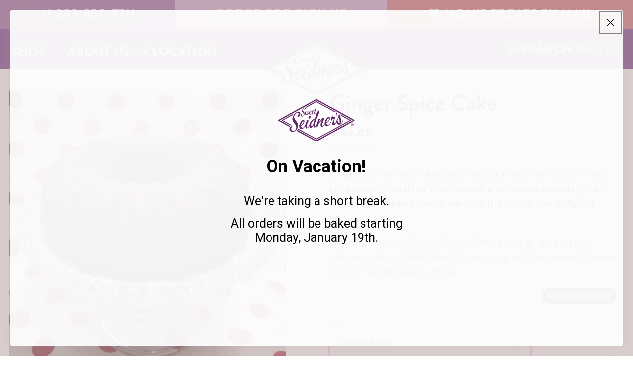

--- FILE ---
content_type: text/html; charset=utf-8
request_url: https://sweetseidners.com/products/ginger-spice-cake
body_size: 82504
content:
<!doctype html>
<html class="no-js" lang="en">
  <head>
<!-- Google tag (gtag.js) -->
<script async src="https://www.googletagmanager.com/gtag/js?id=AW-933831091"></script>
<script>
  window.dataLayer = window.dataLayer || [];
  function gtag(){dataLayer.push(arguments);}
  gtag('js', new Date());

  gtag('config', 'AW-933831091');
</script>
    <meta charset="utf-8">
    <meta http-equiv="X-UA-Compatible" content="IE=edge">
    <meta name="viewport" content="width=device-width,initial-scale=1">
    <meta name="theme-color" content="">
    
    <link rel="canonical" href="https://sweetseidners.com/products/ginger-spice-cake">
    <link rel="preconnect" href="https://cdn.shopify.com" crossorigin><link rel="preconnect" href="https://fonts.shopifycdn.com" crossorigin><title>
      Ginger Spice Cake
 &ndash; Sweet Seidner&#39;s Bake Shop</title>

    
      <meta name="description" content="Ginger, cinnamon, clove and all-spice are the spices of the fall season. Together they create a sensational tasting fall cake that inspires me to want to jump in a pile of fallen leaves.  Sweet Seidner&#39;s Ginger Spice Cake tasting like you are eating a slice of fall. One bite and you will be hooked forever! The 10&quot; Bund">
    

    

<meta property="og:site_name" content="Sweet Seidner&#39;s Bake Shop">
<meta property="og:url" content="https://sweetseidners.com/products/ginger-spice-cake">
<meta property="og:title" content="Ginger Spice Cake">
<meta property="og:type" content="product">
<meta property="og:description" content="Ginger, cinnamon, clove and all-spice are the spices of the fall season. Together they create a sensational tasting fall cake that inspires me to want to jump in a pile of fallen leaves.  Sweet Seidner&#39;s Ginger Spice Cake tasting like you are eating a slice of fall. One bite and you will be hooked forever! The 10&quot; Bund"><meta property="og:image" content="http://sweetseidners.com/cdn/shop/files/Ginger_Spice_Cake.jpg?v=1730825690">
  <meta property="og:image:secure_url" content="https://sweetseidners.com/cdn/shop/files/Ginger_Spice_Cake.jpg?v=1730825690">
  <meta property="og:image:width" content="1340">
  <meta property="og:image:height" content="1340"><meta property="og:price:amount" content="24.00">
  <meta property="og:price:currency" content="USD"><meta name="twitter:card" content="summary_large_image">
<meta name="twitter:title" content="Ginger Spice Cake">
<meta name="twitter:description" content="Ginger, cinnamon, clove and all-spice are the spices of the fall season. Together they create a sensational tasting fall cake that inspires me to want to jump in a pile of fallen leaves.  Sweet Seidner&#39;s Ginger Spice Cake tasting like you are eating a slice of fall. One bite and you will be hooked forever! The 10&quot; Bund">


    <script src="//sweetseidners.com/cdn/shop/t/11/assets/custom-global.js?v=112629382539420259991738878825" defer="defer"></script>
    <script>window.performance && window.performance.mark && window.performance.mark('shopify.content_for_header.start');</script><meta name="google-site-verification" content="jE5Do58HL-intIAO3bsJAFdc3Erz9N79b3wr_Mb2VKY">
<meta name="facebook-domain-verification" content="1f0fdbrjcqgzllkpwigdz93rlhlgtp">
<meta id="shopify-digital-wallet" name="shopify-digital-wallet" content="/11335130/digital_wallets/dialog">
<meta name="shopify-checkout-api-token" content="5973c95027e4afe9275c6385a5fcb3e7">
<meta id="in-context-paypal-metadata" data-shop-id="11335130" data-venmo-supported="false" data-environment="production" data-locale="en_US" data-paypal-v4="true" data-currency="USD">
<link rel="alternate" type="application/json+oembed" href="https://sweetseidners.com/products/ginger-spice-cake.oembed">
<script async="async" src="/checkouts/internal/preloads.js?locale=en-US"></script>
<link rel="preconnect" href="https://shop.app" crossorigin="anonymous">
<script async="async" src="https://shop.app/checkouts/internal/preloads.js?locale=en-US&shop_id=11335130" crossorigin="anonymous"></script>
<script id="shopify-features" type="application/json">{"accessToken":"5973c95027e4afe9275c6385a5fcb3e7","betas":["rich-media-storefront-analytics"],"domain":"sweetseidners.com","predictiveSearch":true,"shopId":11335130,"locale":"en"}</script>
<script>var Shopify = Shopify || {};
Shopify.shop = "sweet-seidners-bakeshop.myshopify.com";
Shopify.locale = "en";
Shopify.currency = {"active":"USD","rate":"1.0"};
Shopify.country = "US";
Shopify.theme = {"name":"Production - order form","id":147308708078,"schema_name":"Custom Theme","schema_version":"6.0.2","theme_store_id":null,"role":"main"};
Shopify.theme.handle = "null";
Shopify.theme.style = {"id":null,"handle":null};
Shopify.cdnHost = "sweetseidners.com/cdn";
Shopify.routes = Shopify.routes || {};
Shopify.routes.root = "/";</script>
<script type="module">!function(o){(o.Shopify=o.Shopify||{}).modules=!0}(window);</script>
<script>!function(o){function n(){var o=[];function n(){o.push(Array.prototype.slice.apply(arguments))}return n.q=o,n}var t=o.Shopify=o.Shopify||{};t.loadFeatures=n(),t.autoloadFeatures=n()}(window);</script>
<script>
  window.ShopifyPay = window.ShopifyPay || {};
  window.ShopifyPay.apiHost = "shop.app\/pay";
  window.ShopifyPay.redirectState = null;
</script>
<script id="shop-js-analytics" type="application/json">{"pageType":"product"}</script>
<script defer="defer" async type="module" src="//sweetseidners.com/cdn/shopifycloud/shop-js/modules/v2/client.init-shop-cart-sync_C5BV16lS.en.esm.js"></script>
<script defer="defer" async type="module" src="//sweetseidners.com/cdn/shopifycloud/shop-js/modules/v2/chunk.common_CygWptCX.esm.js"></script>
<script type="module">
  await import("//sweetseidners.com/cdn/shopifycloud/shop-js/modules/v2/client.init-shop-cart-sync_C5BV16lS.en.esm.js");
await import("//sweetseidners.com/cdn/shopifycloud/shop-js/modules/v2/chunk.common_CygWptCX.esm.js");

  window.Shopify.SignInWithShop?.initShopCartSync?.({"fedCMEnabled":true,"windoidEnabled":true});

</script>
<script>
  window.Shopify = window.Shopify || {};
  if (!window.Shopify.featureAssets) window.Shopify.featureAssets = {};
  window.Shopify.featureAssets['shop-js'] = {"shop-cart-sync":["modules/v2/client.shop-cart-sync_ZFArdW7E.en.esm.js","modules/v2/chunk.common_CygWptCX.esm.js"],"init-fed-cm":["modules/v2/client.init-fed-cm_CmiC4vf6.en.esm.js","modules/v2/chunk.common_CygWptCX.esm.js"],"shop-button":["modules/v2/client.shop-button_tlx5R9nI.en.esm.js","modules/v2/chunk.common_CygWptCX.esm.js"],"shop-cash-offers":["modules/v2/client.shop-cash-offers_DOA2yAJr.en.esm.js","modules/v2/chunk.common_CygWptCX.esm.js","modules/v2/chunk.modal_D71HUcav.esm.js"],"init-windoid":["modules/v2/client.init-windoid_sURxWdc1.en.esm.js","modules/v2/chunk.common_CygWptCX.esm.js"],"shop-toast-manager":["modules/v2/client.shop-toast-manager_ClPi3nE9.en.esm.js","modules/v2/chunk.common_CygWptCX.esm.js"],"init-shop-email-lookup-coordinator":["modules/v2/client.init-shop-email-lookup-coordinator_B8hsDcYM.en.esm.js","modules/v2/chunk.common_CygWptCX.esm.js"],"init-shop-cart-sync":["modules/v2/client.init-shop-cart-sync_C5BV16lS.en.esm.js","modules/v2/chunk.common_CygWptCX.esm.js"],"avatar":["modules/v2/client.avatar_BTnouDA3.en.esm.js"],"pay-button":["modules/v2/client.pay-button_FdsNuTd3.en.esm.js","modules/v2/chunk.common_CygWptCX.esm.js"],"init-customer-accounts":["modules/v2/client.init-customer-accounts_DxDtT_ad.en.esm.js","modules/v2/client.shop-login-button_C5VAVYt1.en.esm.js","modules/v2/chunk.common_CygWptCX.esm.js","modules/v2/chunk.modal_D71HUcav.esm.js"],"init-shop-for-new-customer-accounts":["modules/v2/client.init-shop-for-new-customer-accounts_ChsxoAhi.en.esm.js","modules/v2/client.shop-login-button_C5VAVYt1.en.esm.js","modules/v2/chunk.common_CygWptCX.esm.js","modules/v2/chunk.modal_D71HUcav.esm.js"],"shop-login-button":["modules/v2/client.shop-login-button_C5VAVYt1.en.esm.js","modules/v2/chunk.common_CygWptCX.esm.js","modules/v2/chunk.modal_D71HUcav.esm.js"],"init-customer-accounts-sign-up":["modules/v2/client.init-customer-accounts-sign-up_CPSyQ0Tj.en.esm.js","modules/v2/client.shop-login-button_C5VAVYt1.en.esm.js","modules/v2/chunk.common_CygWptCX.esm.js","modules/v2/chunk.modal_D71HUcav.esm.js"],"shop-follow-button":["modules/v2/client.shop-follow-button_Cva4Ekp9.en.esm.js","modules/v2/chunk.common_CygWptCX.esm.js","modules/v2/chunk.modal_D71HUcav.esm.js"],"checkout-modal":["modules/v2/client.checkout-modal_BPM8l0SH.en.esm.js","modules/v2/chunk.common_CygWptCX.esm.js","modules/v2/chunk.modal_D71HUcav.esm.js"],"lead-capture":["modules/v2/client.lead-capture_Bi8yE_yS.en.esm.js","modules/v2/chunk.common_CygWptCX.esm.js","modules/v2/chunk.modal_D71HUcav.esm.js"],"shop-login":["modules/v2/client.shop-login_D6lNrXab.en.esm.js","modules/v2/chunk.common_CygWptCX.esm.js","modules/v2/chunk.modal_D71HUcav.esm.js"],"payment-terms":["modules/v2/client.payment-terms_CZxnsJam.en.esm.js","modules/v2/chunk.common_CygWptCX.esm.js","modules/v2/chunk.modal_D71HUcav.esm.js"]};
</script>
<script>(function() {
  var isLoaded = false;
  function asyncLoad() {
    if (isLoaded) return;
    isLoaded = true;
    var urls = ["https:\/\/cdn.productcustomizer.com\/storefront\/production-product-customizer-v2.js?shop=sweet-seidners-bakeshop.myshopify.com","\/\/d1liekpayvooaz.cloudfront.net\/apps\/customizery\/customizery.js?shop=sweet-seidners-bakeshop.myshopify.com","https:\/\/pop6serve.com\/popsixle.php?t=9628039b62118477db8d686c1fb94c9b21927ad8c245125c326f0acf0c770b9d\u0026shop=sweet-seidners-bakeshop.myshopify.com","https:\/\/form-assets.mailchimp.com\/snippet\/account\/219049230?shop=sweet-seidners-bakeshop.myshopify.com","https:\/\/chimpstatic.com\/mcjs-connected\/js\/users\/3119556f71ead0911ef3003ba\/294a3a21b2356a26c3dad289a.js?shop=sweet-seidners-bakeshop.myshopify.com","https:\/\/cdn.giftship.app\/build\/storefront\/giftship.js?shop=sweet-seidners-bakeshop.myshopify.com"];
    for (var i = 0; i < urls.length; i++) {
      var s = document.createElement('script');
      s.type = 'text/javascript';
      s.async = true;
      s.src = urls[i];
      var x = document.getElementsByTagName('script')[0];
      x.parentNode.insertBefore(s, x);
    }
  };
  if(window.attachEvent) {
    window.attachEvent('onload', asyncLoad);
  } else {
    window.addEventListener('load', asyncLoad, false);
  }
})();</script>
<script id="__st">var __st={"a":11335130,"offset":-18000,"reqid":"e7f46c7a-c8e1-4977-8ae8-cfd756784400-1768816426","pageurl":"sweetseidners.com\/products\/ginger-spice-cake","u":"cfd62554223d","p":"product","rtyp":"product","rid":7947257250030};</script>
<script>window.ShopifyPaypalV4VisibilityTracking = true;</script>
<script id="captcha-bootstrap">!function(){'use strict';const t='contact',e='account',n='new_comment',o=[[t,t],['blogs',n],['comments',n],[t,'customer']],c=[[e,'customer_login'],[e,'guest_login'],[e,'recover_customer_password'],[e,'create_customer']],r=t=>t.map((([t,e])=>`form[action*='/${t}']:not([data-nocaptcha='true']) input[name='form_type'][value='${e}']`)).join(','),a=t=>()=>t?[...document.querySelectorAll(t)].map((t=>t.form)):[];function s(){const t=[...o],e=r(t);return a(e)}const i='password',u='form_key',d=['recaptcha-v3-token','g-recaptcha-response','h-captcha-response',i],f=()=>{try{return window.sessionStorage}catch{return}},m='__shopify_v',_=t=>t.elements[u];function p(t,e,n=!1){try{const o=window.sessionStorage,c=JSON.parse(o.getItem(e)),{data:r}=function(t){const{data:e,action:n}=t;return t[m]||n?{data:e,action:n}:{data:t,action:n}}(c);for(const[e,n]of Object.entries(r))t.elements[e]&&(t.elements[e].value=n);n&&o.removeItem(e)}catch(o){console.error('form repopulation failed',{error:o})}}const l='form_type',E='cptcha';function T(t){t.dataset[E]=!0}const w=window,h=w.document,L='Shopify',v='ce_forms',y='captcha';let A=!1;((t,e)=>{const n=(g='f06e6c50-85a8-45c8-87d0-21a2b65856fe',I='https://cdn.shopify.com/shopifycloud/storefront-forms-hcaptcha/ce_storefront_forms_captcha_hcaptcha.v1.5.2.iife.js',D={infoText:'Protected by hCaptcha',privacyText:'Privacy',termsText:'Terms'},(t,e,n)=>{const o=w[L][v],c=o.bindForm;if(c)return c(t,g,e,D).then(n);var r;o.q.push([[t,g,e,D],n]),r=I,A||(h.body.append(Object.assign(h.createElement('script'),{id:'captcha-provider',async:!0,src:r})),A=!0)});var g,I,D;w[L]=w[L]||{},w[L][v]=w[L][v]||{},w[L][v].q=[],w[L][y]=w[L][y]||{},w[L][y].protect=function(t,e){n(t,void 0,e),T(t)},Object.freeze(w[L][y]),function(t,e,n,w,h,L){const[v,y,A,g]=function(t,e,n){const i=e?o:[],u=t?c:[],d=[...i,...u],f=r(d),m=r(i),_=r(d.filter((([t,e])=>n.includes(e))));return[a(f),a(m),a(_),s()]}(w,h,L),I=t=>{const e=t.target;return e instanceof HTMLFormElement?e:e&&e.form},D=t=>v().includes(t);t.addEventListener('submit',(t=>{const e=I(t);if(!e)return;const n=D(e)&&!e.dataset.hcaptchaBound&&!e.dataset.recaptchaBound,o=_(e),c=g().includes(e)&&(!o||!o.value);(n||c)&&t.preventDefault(),c&&!n&&(function(t){try{if(!f())return;!function(t){const e=f();if(!e)return;const n=_(t);if(!n)return;const o=n.value;o&&e.removeItem(o)}(t);const e=Array.from(Array(32),(()=>Math.random().toString(36)[2])).join('');!function(t,e){_(t)||t.append(Object.assign(document.createElement('input'),{type:'hidden',name:u})),t.elements[u].value=e}(t,e),function(t,e){const n=f();if(!n)return;const o=[...t.querySelectorAll(`input[type='${i}']`)].map((({name:t})=>t)),c=[...d,...o],r={};for(const[a,s]of new FormData(t).entries())c.includes(a)||(r[a]=s);n.setItem(e,JSON.stringify({[m]:1,action:t.action,data:r}))}(t,e)}catch(e){console.error('failed to persist form',e)}}(e),e.submit())}));const S=(t,e)=>{t&&!t.dataset[E]&&(n(t,e.some((e=>e===t))),T(t))};for(const o of['focusin','change'])t.addEventListener(o,(t=>{const e=I(t);D(e)&&S(e,y())}));const B=e.get('form_key'),M=e.get(l),P=B&&M;t.addEventListener('DOMContentLoaded',(()=>{const t=y();if(P)for(const e of t)e.elements[l].value===M&&p(e,B);[...new Set([...A(),...v().filter((t=>'true'===t.dataset.shopifyCaptcha))])].forEach((e=>S(e,t)))}))}(h,new URLSearchParams(w.location.search),n,t,e,['guest_login'])})(!0,!0)}();</script>
<script integrity="sha256-4kQ18oKyAcykRKYeNunJcIwy7WH5gtpwJnB7kiuLZ1E=" data-source-attribution="shopify.loadfeatures" defer="defer" src="//sweetseidners.com/cdn/shopifycloud/storefront/assets/storefront/load_feature-a0a9edcb.js" crossorigin="anonymous"></script>
<script crossorigin="anonymous" defer="defer" src="//sweetseidners.com/cdn/shopifycloud/storefront/assets/shopify_pay/storefront-65b4c6d7.js?v=20250812"></script>
<script data-source-attribution="shopify.dynamic_checkout.dynamic.init">var Shopify=Shopify||{};Shopify.PaymentButton=Shopify.PaymentButton||{isStorefrontPortableWallets:!0,init:function(){window.Shopify.PaymentButton.init=function(){};var t=document.createElement("script");t.src="https://sweetseidners.com/cdn/shopifycloud/portable-wallets/latest/portable-wallets.en.js",t.type="module",document.head.appendChild(t)}};
</script>
<script data-source-attribution="shopify.dynamic_checkout.buyer_consent">
  function portableWalletsHideBuyerConsent(e){var t=document.getElementById("shopify-buyer-consent"),n=document.getElementById("shopify-subscription-policy-button");t&&n&&(t.classList.add("hidden"),t.setAttribute("aria-hidden","true"),n.removeEventListener("click",e))}function portableWalletsShowBuyerConsent(e){var t=document.getElementById("shopify-buyer-consent"),n=document.getElementById("shopify-subscription-policy-button");t&&n&&(t.classList.remove("hidden"),t.removeAttribute("aria-hidden"),n.addEventListener("click",e))}window.Shopify?.PaymentButton&&(window.Shopify.PaymentButton.hideBuyerConsent=portableWalletsHideBuyerConsent,window.Shopify.PaymentButton.showBuyerConsent=portableWalletsShowBuyerConsent);
</script>
<script data-source-attribution="shopify.dynamic_checkout.cart.bootstrap">document.addEventListener("DOMContentLoaded",(function(){function t(){return document.querySelector("shopify-accelerated-checkout-cart, shopify-accelerated-checkout")}if(t())Shopify.PaymentButton.init();else{new MutationObserver((function(e,n){t()&&(Shopify.PaymentButton.init(),n.disconnect())})).observe(document.body,{childList:!0,subtree:!0})}}));
</script>
<link id="shopify-accelerated-checkout-styles" rel="stylesheet" media="screen" href="https://sweetseidners.com/cdn/shopifycloud/portable-wallets/latest/accelerated-checkout-backwards-compat.css" crossorigin="anonymous">
<style id="shopify-accelerated-checkout-cart">
        #shopify-buyer-consent {
  margin-top: 1em;
  display: inline-block;
  width: 100%;
}

#shopify-buyer-consent.hidden {
  display: none;
}

#shopify-subscription-policy-button {
  background: none;
  border: none;
  padding: 0;
  text-decoration: underline;
  font-size: inherit;
  cursor: pointer;
}

#shopify-subscription-policy-button::before {
  box-shadow: none;
}

      </style>
<script id="sections-script" data-sections="custom-product-recommendations,header,custom-footer" defer="defer" src="//sweetseidners.com/cdn/shop/t/11/compiled_assets/scripts.js?v=6989"></script>
<script>window.performance && window.performance.mark && window.performance.mark('shopify.content_for_header.end');</script>


    
    <link rel="stylesheet" href="https://use.typekit.net/osy2wjq.css">

    <style data-shopify>
      



      @font-face {
  font-family: Montserrat;
  font-weight: 400;
  font-style: normal;
  font-display: swap;
  src: url("//sweetseidners.com/cdn/fonts/montserrat/montserrat_n4.81949fa0ac9fd2021e16436151e8eaa539321637.woff2") format("woff2"),
       url("//sweetseidners.com/cdn/fonts/montserrat/montserrat_n4.a6c632ca7b62da89c3594789ba828388aac693fe.woff") format("woff");
}

      @font-face {
  font-family: Montserrat;
  font-weight: 700;
  font-style: normal;
  font-display: swap;
  src: url("//sweetseidners.com/cdn/fonts/montserrat/montserrat_n7.3c434e22befd5c18a6b4afadb1e3d77c128c7939.woff2") format("woff2"),
       url("//sweetseidners.com/cdn/fonts/montserrat/montserrat_n7.5d9fa6e2cae713c8fb539a9876489d86207fe957.woff") format("woff");
}

      @font-face {
  font-family: Montserrat;
  font-weight: 400;
  font-style: italic;
  font-display: swap;
  src: url("//sweetseidners.com/cdn/fonts/montserrat/montserrat_i4.5a4ea298b4789e064f62a29aafc18d41f09ae59b.woff2") format("woff2"),
       url("//sweetseidners.com/cdn/fonts/montserrat/montserrat_i4.072b5869c5e0ed5b9d2021e4c2af132e16681ad2.woff") format("woff");
}

      @font-face {
  font-family: Montserrat;
  font-weight: 700;
  font-style: italic;
  font-display: swap;
  src: url("//sweetseidners.com/cdn/fonts/montserrat/montserrat_i7.a0d4a463df4f146567d871890ffb3c80408e7732.woff2") format("woff2"),
       url("//sweetseidners.com/cdn/fonts/montserrat/montserrat_i7.f6ec9f2a0681acc6f8152c40921d2a4d2e1a2c78.woff") format("woff");
}

      

      :root {
        --font-body-family: Montserrat, sans-serif;
        --font-body-style: normal;
        --font-body-weight: 400;
        --font-body-weight-bold: 700;

        --font-heading-family: brandon-grotesque, "system_ui", -apple-system, 'Segoe UI', Roboto, 'Helvetica Neue', 'Noto Sans', 'Liberation Sans', Arial, sans-serif, 'Apple Color Emoji', 'Segoe UI Emoji', 'Segoe UI Symbol', 'Noto Color Emoji';
        --font-heading-style: normal;
        --font-heading-weight: bold;

        --font-body-scale: 1.1;
        --font-heading-scale: 0.9090909090909091;

        --color-base-text: 18, 18, 18;
        --color-shadow: 18, 18, 18;
        --color-base-background-1: 255, 255, 255;
        --color-base-background-2: 243, 243, 243;
        --color-base-solid-button-labels: 255, 255, 255;
        --color-base-outline-button-labels: 18, 18, 18;
        --color-base-accent-1: 92, 33, 119;
        --color-base-accent-2: 99, 139, 24;
        --color-base-accent-3: 201, 91, 96;
        --payment-terms-background-color: #ffffff;

        --gradient-base-background-1: #ffffff;
        --gradient-base-background-2: #f3f3f3;
        --gradient-base-accent-1: #5C2177;
        --gradient-base-accent-2: #638B18;

        --media-padding: px;
        --media-border-opacity: 0.05;
        --media-border-width: 1px;
        --media-radius: 0px;
        --media-shadow-opacity: 0.0;
        --media-shadow-horizontal-offset: 0px;
        --media-shadow-vertical-offset: 4px;
        --media-shadow-blur-radius: 5px;
        --media-shadow-visible: 0;

        --page-width: 150rem;
        --page-width-margin: 0rem;

        --card-image-padding: 0.0rem;
        --card-corner-radius: 0.0rem;
        --card-text-alignment: left;
        --card-border-width: 0.0rem;
        --card-border-opacity: 0.1;
        --card-shadow-opacity: 0.0;
        --card-shadow-visible: 0;
        --card-shadow-horizontal-offset: 0.0rem;
        --card-shadow-vertical-offset: 0.4rem;
        --card-shadow-blur-radius: 0.5rem;

        --badge-corner-radius: 4.0rem;

        --popup-border-width: 1px;
        --popup-border-opacity: 0.1;
        --popup-corner-radius: 0px;
        --popup-shadow-opacity: 0.0;
        --popup-shadow-horizontal-offset: 0px;
        --popup-shadow-vertical-offset: 4px;
        --popup-shadow-blur-radius: 5px;

        --drawer-border-width: 1px;
        --drawer-border-opacity: 0.1;
        --drawer-shadow-opacity: 0.0;
        --drawer-shadow-horizontal-offset: 0px;
        --drawer-shadow-vertical-offset: 4px;
        --drawer-shadow-blur-radius: 5px;

        --spacing-sections-desktop: 0px;
        --spacing-sections-mobile: 0px;

        --grid-desktop-vertical-spacing: 8px;
        --grid-desktop-horizontal-spacing: 8px;
        --grid-mobile-vertical-spacing: 4px;
        --grid-mobile-horizontal-spacing: 4px;

        --text-boxes-border-opacity: 0.1;
        --text-boxes-border-width: 0px;
        --text-boxes-radius: 0px;
        --text-boxes-shadow-opacity: 0.0;
        --text-boxes-shadow-visible: 0;
        --text-boxes-shadow-horizontal-offset: 0px;
        --text-boxes-shadow-vertical-offset: 4px;
        --text-boxes-shadow-blur-radius: 5px;

        --buttons-radius: 8px;
        --buttons-radius-outset: 9px;
        --buttons-border-width: 1px;
        --buttons-border-opacity: 1.0;
        --buttons-shadow-opacity: 0.0;
        --buttons-shadow-visible: 0;
        --buttons-shadow-horizontal-offset: 0px;
        --buttons-shadow-vertical-offset: 4px;
        --buttons-shadow-blur-radius: 5px;
        --buttons-border-offset: 0.3px;

        --inputs-radius: 0px;
        --inputs-border-width: 1px;
        --inputs-border-opacity: 0.55;
        --inputs-shadow-opacity: 0.0;
        --inputs-shadow-horizontal-offset: 0px;
        --inputs-margin-offset: 0px;
        --inputs-shadow-vertical-offset: 4px;
        --inputs-shadow-blur-radius: 5px;
        --inputs-radius-outset: 0px;

        --variant-pills-radius: 40px;
        --variant-pills-border-width: 1px;
        --variant-pills-border-opacity: 0.55;
        --variant-pills-shadow-opacity: 0.0;
        --variant-pills-shadow-horizontal-offset: 0px;
        --variant-pills-shadow-vertical-offset: 4px;
        --variant-pills-shadow-blur-radius: 5px;
      }

      *,
      *::before,
      *::after {
        box-sizing: inherit;
      }

      html {
        box-sizing: border-box;
        font-size: calc(var(--font-body-scale) * 62.5%);
        height: 100%;
      }

      body {
        display: grid;
        grid-template-rows: auto auto 1fr auto;
        grid-template-columns: 100%;
        min-height: 100%;
        margin: 0;
        font-size: 1.5rem;
        letter-spacing: 0.06rem;
        line-height: calc(1 + 0.8 / var(--font-body-scale));
        font-family: var(--font-body-family);
        font-style: var(--font-body-style);
        font-weight: var(--font-body-weight);
      }

      @media screen and (min-width: 750px) {
        body {
          font-size: 1.6rem;
        }
      }
    </style>

    <link href="//sweetseidners.com/cdn/shop/t/11/assets/base.css?v=19666067365360246481738878825" rel="stylesheet" type="text/css" media="all" />
    <link href="//sweetseidners.com/cdn/shop/t/11/assets/base-overrides.css?v=152196718307181321711738878825" rel="stylesheet" type="text/css" media="all" />
<link href="//sweetseidners.com/cdn/shop/t/11/assets/custom-cart-recommendations.css?v=123409935794446151351738878825" rel="stylesheet" type="text/css" media="all" />
<link rel="preload" as="font" href="//sweetseidners.com/cdn/fonts/montserrat/montserrat_n4.81949fa0ac9fd2021e16436151e8eaa539321637.woff2" type="font/woff2" crossorigin><link
        rel="stylesheet"
        href="//sweetseidners.com/cdn/shop/t/11/assets/component-predictive-search.css?v=165644661289088488651738878825"
        media="print"
        onload="this.media='all'"
      ><script>
      document.documentElement.className = document.documentElement.className.replace('no-js', 'js');
      if (Shopify.designMode) {
        document.documentElement.classList.add('shopify-design-mode');
      }
    </script>
  <!-- BEGIN app block: shopify://apps/klaviyo-email-marketing-sms/blocks/klaviyo-onsite-embed/2632fe16-c075-4321-a88b-50b567f42507 -->












  <script async src="https://static.klaviyo.com/onsite/js/WM8cSz/klaviyo.js?company_id=WM8cSz"></script>
  <script>!function(){if(!window.klaviyo){window._klOnsite=window._klOnsite||[];try{window.klaviyo=new Proxy({},{get:function(n,i){return"push"===i?function(){var n;(n=window._klOnsite).push.apply(n,arguments)}:function(){for(var n=arguments.length,o=new Array(n),w=0;w<n;w++)o[w]=arguments[w];var t="function"==typeof o[o.length-1]?o.pop():void 0,e=new Promise((function(n){window._klOnsite.push([i].concat(o,[function(i){t&&t(i),n(i)}]))}));return e}}})}catch(n){window.klaviyo=window.klaviyo||[],window.klaviyo.push=function(){var n;(n=window._klOnsite).push.apply(n,arguments)}}}}();</script>

  
    <script id="viewed_product">
      if (item == null) {
        var _learnq = _learnq || [];

        var MetafieldReviews = null
        var MetafieldYotpoRating = null
        var MetafieldYotpoCount = null
        var MetafieldLooxRating = null
        var MetafieldLooxCount = null
        var okendoProduct = null
        var okendoProductReviewCount = null
        var okendoProductReviewAverageValue = null
        try {
          // The following fields are used for Customer Hub recently viewed in order to add reviews.
          // This information is not part of __kla_viewed. Instead, it is part of __kla_viewed_reviewed_items
          MetafieldReviews = {};
          MetafieldYotpoRating = null
          MetafieldYotpoCount = null
          MetafieldLooxRating = null
          MetafieldLooxCount = null

          okendoProduct = null
          // If the okendo metafield is not legacy, it will error, which then requires the new json formatted data
          if (okendoProduct && 'error' in okendoProduct) {
            okendoProduct = null
          }
          okendoProductReviewCount = okendoProduct ? okendoProduct.reviewCount : null
          okendoProductReviewAverageValue = okendoProduct ? okendoProduct.reviewAverageValue : null
        } catch (error) {
          console.error('Error in Klaviyo onsite reviews tracking:', error);
        }

        var item = {
          Name: "Ginger Spice Cake",
          ProductID: 7947257250030,
          Categories: ["Cakes and Loaves"],
          ImageURL: "https://sweetseidners.com/cdn/shop/files/Ginger_Spice_Cake_grande.jpg?v=1730825690",
          URL: "https://sweetseidners.com/products/ginger-spice-cake",
          Brand: "Sweet Seidner's Bake Shop",
          Price: "$ 24.00",
          Value: "24.00",
          CompareAtPrice: "$ 0.00"
        };
        _learnq.push(['track', 'Viewed Product', item]);
        _learnq.push(['trackViewedItem', {
          Title: item.Name,
          ItemId: item.ProductID,
          Categories: item.Categories,
          ImageUrl: item.ImageURL,
          Url: item.URL,
          Metadata: {
            Brand: item.Brand,
            Price: item.Price,
            Value: item.Value,
            CompareAtPrice: item.CompareAtPrice
          },
          metafields:{
            reviews: MetafieldReviews,
            yotpo:{
              rating: MetafieldYotpoRating,
              count: MetafieldYotpoCount,
            },
            loox:{
              rating: MetafieldLooxRating,
              count: MetafieldLooxCount,
            },
            okendo: {
              rating: okendoProductReviewAverageValue,
              count: okendoProductReviewCount,
            }
          }
        }]);
      }
    </script>
  




  <script>
    window.klaviyoReviewsProductDesignMode = false
  </script>







<!-- END app block --><!-- BEGIN app block: shopify://apps/giftship/blocks/giftship/26bd5756-d344-471d-baf8-ba6267b82da9 -->
<!-- BEGIN app snippet: giftship_snippet -->










<script defer>
  if (typeof(GIST) == 'undefined') {
    window.GIST = GIST = {};
  }
  if (typeof(GIST.f) == 'undefined') {
    GIST.f = {};
  }

  GIST.drawer_cart = false;

  GIST.f._drawerRedirect = function() {

    var cartRedirect = localStorage.getItem("gs_drawer_cart_redirect");

    if (GIST.drawer_cart === true && cartRedirect === "true" && window.location.search.indexOf("gs_drawer_referrer") === -1) {
      var redirectUrl = "/";
      if (document.referrer && document.referrer.indexOf("/a/gs") === -1 && document.referrer.indexOf("/checkouts/") === -1) {
        redirectUrl = document.referrer;
      }
      if (redirectUrl.indexOf("?") === -1) {
        redirectUrl = redirectUrl + "?gs_drawer_open=true";
      } else if (redirectUrl.indexOf("gs_drawer_open") === -1) {
        redirectUrl = redirectUrl + "&gs_drawer_open=true";
      }
      window.location = redirectUrl;
    }
  }

  localStorage.removeItem("gs_drawer_cart_redirect");

  
</script>




  <script
    type="text/javascript"
    src="https://cdn.giftship.app/build/storefront/giftship.js?loaded_by=snippet&v=1.0.5"
    async
  ></script>
  <link rel="stylesheet" type="text/css" href="https://cdn.giftship.app/build/storefront/giftship.css">



<!-- END app snippet -->



<!-- END app block --><link href="https://cdn.shopify.com/extensions/019bc20f-cfe8-7f23-8946-5b966d177ee1/prod-customizer-staging-46/assets/shopstorm-apps.css" rel="stylesheet" type="text/css" media="all">
<link href="https://monorail-edge.shopifysvc.com" rel="dns-prefetch">
<script>(function(){if ("sendBeacon" in navigator && "performance" in window) {try {var session_token_from_headers = performance.getEntriesByType('navigation')[0].serverTiming.find(x => x.name == '_s').description;} catch {var session_token_from_headers = undefined;}var session_cookie_matches = document.cookie.match(/_shopify_s=([^;]*)/);var session_token_from_cookie = session_cookie_matches && session_cookie_matches.length === 2 ? session_cookie_matches[1] : "";var session_token = session_token_from_headers || session_token_from_cookie || "";function handle_abandonment_event(e) {var entries = performance.getEntries().filter(function(entry) {return /monorail-edge.shopifysvc.com/.test(entry.name);});if (!window.abandonment_tracked && entries.length === 0) {window.abandonment_tracked = true;var currentMs = Date.now();var navigation_start = performance.timing.navigationStart;var payload = {shop_id: 11335130,url: window.location.href,navigation_start,duration: currentMs - navigation_start,session_token,page_type: "product"};window.navigator.sendBeacon("https://monorail-edge.shopifysvc.com/v1/produce", JSON.stringify({schema_id: "online_store_buyer_site_abandonment/1.1",payload: payload,metadata: {event_created_at_ms: currentMs,event_sent_at_ms: currentMs}}));}}window.addEventListener('pagehide', handle_abandonment_event);}}());</script>
<script id="web-pixels-manager-setup">(function e(e,d,r,n,o){if(void 0===o&&(o={}),!Boolean(null===(a=null===(i=window.Shopify)||void 0===i?void 0:i.analytics)||void 0===a?void 0:a.replayQueue)){var i,a;window.Shopify=window.Shopify||{};var t=window.Shopify;t.analytics=t.analytics||{};var s=t.analytics;s.replayQueue=[],s.publish=function(e,d,r){return s.replayQueue.push([e,d,r]),!0};try{self.performance.mark("wpm:start")}catch(e){}var l=function(){var e={modern:/Edge?\/(1{2}[4-9]|1[2-9]\d|[2-9]\d{2}|\d{4,})\.\d+(\.\d+|)|Firefox\/(1{2}[4-9]|1[2-9]\d|[2-9]\d{2}|\d{4,})\.\d+(\.\d+|)|Chrom(ium|e)\/(9{2}|\d{3,})\.\d+(\.\d+|)|(Maci|X1{2}).+ Version\/(15\.\d+|(1[6-9]|[2-9]\d|\d{3,})\.\d+)([,.]\d+|)( \(\w+\)|)( Mobile\/\w+|) Safari\/|Chrome.+OPR\/(9{2}|\d{3,})\.\d+\.\d+|(CPU[ +]OS|iPhone[ +]OS|CPU[ +]iPhone|CPU IPhone OS|CPU iPad OS)[ +]+(15[._]\d+|(1[6-9]|[2-9]\d|\d{3,})[._]\d+)([._]\d+|)|Android:?[ /-](13[3-9]|1[4-9]\d|[2-9]\d{2}|\d{4,})(\.\d+|)(\.\d+|)|Android.+Firefox\/(13[5-9]|1[4-9]\d|[2-9]\d{2}|\d{4,})\.\d+(\.\d+|)|Android.+Chrom(ium|e)\/(13[3-9]|1[4-9]\d|[2-9]\d{2}|\d{4,})\.\d+(\.\d+|)|SamsungBrowser\/([2-9]\d|\d{3,})\.\d+/,legacy:/Edge?\/(1[6-9]|[2-9]\d|\d{3,})\.\d+(\.\d+|)|Firefox\/(5[4-9]|[6-9]\d|\d{3,})\.\d+(\.\d+|)|Chrom(ium|e)\/(5[1-9]|[6-9]\d|\d{3,})\.\d+(\.\d+|)([\d.]+$|.*Safari\/(?![\d.]+ Edge\/[\d.]+$))|(Maci|X1{2}).+ Version\/(10\.\d+|(1[1-9]|[2-9]\d|\d{3,})\.\d+)([,.]\d+|)( \(\w+\)|)( Mobile\/\w+|) Safari\/|Chrome.+OPR\/(3[89]|[4-9]\d|\d{3,})\.\d+\.\d+|(CPU[ +]OS|iPhone[ +]OS|CPU[ +]iPhone|CPU IPhone OS|CPU iPad OS)[ +]+(10[._]\d+|(1[1-9]|[2-9]\d|\d{3,})[._]\d+)([._]\d+|)|Android:?[ /-](13[3-9]|1[4-9]\d|[2-9]\d{2}|\d{4,})(\.\d+|)(\.\d+|)|Mobile Safari.+OPR\/([89]\d|\d{3,})\.\d+\.\d+|Android.+Firefox\/(13[5-9]|1[4-9]\d|[2-9]\d{2}|\d{4,})\.\d+(\.\d+|)|Android.+Chrom(ium|e)\/(13[3-9]|1[4-9]\d|[2-9]\d{2}|\d{4,})\.\d+(\.\d+|)|Android.+(UC? ?Browser|UCWEB|U3)[ /]?(15\.([5-9]|\d{2,})|(1[6-9]|[2-9]\d|\d{3,})\.\d+)\.\d+|SamsungBrowser\/(5\.\d+|([6-9]|\d{2,})\.\d+)|Android.+MQ{2}Browser\/(14(\.(9|\d{2,})|)|(1[5-9]|[2-9]\d|\d{3,})(\.\d+|))(\.\d+|)|K[Aa][Ii]OS\/(3\.\d+|([4-9]|\d{2,})\.\d+)(\.\d+|)/},d=e.modern,r=e.legacy,n=navigator.userAgent;return n.match(d)?"modern":n.match(r)?"legacy":"unknown"}(),u="modern"===l?"modern":"legacy",c=(null!=n?n:{modern:"",legacy:""})[u],f=function(e){return[e.baseUrl,"/wpm","/b",e.hashVersion,"modern"===e.buildTarget?"m":"l",".js"].join("")}({baseUrl:d,hashVersion:r,buildTarget:u}),m=function(e){var d=e.version,r=e.bundleTarget,n=e.surface,o=e.pageUrl,i=e.monorailEndpoint;return{emit:function(e){var a=e.status,t=e.errorMsg,s=(new Date).getTime(),l=JSON.stringify({metadata:{event_sent_at_ms:s},events:[{schema_id:"web_pixels_manager_load/3.1",payload:{version:d,bundle_target:r,page_url:o,status:a,surface:n,error_msg:t},metadata:{event_created_at_ms:s}}]});if(!i)return console&&console.warn&&console.warn("[Web Pixels Manager] No Monorail endpoint provided, skipping logging."),!1;try{return self.navigator.sendBeacon.bind(self.navigator)(i,l)}catch(e){}var u=new XMLHttpRequest;try{return u.open("POST",i,!0),u.setRequestHeader("Content-Type","text/plain"),u.send(l),!0}catch(e){return console&&console.warn&&console.warn("[Web Pixels Manager] Got an unhandled error while logging to Monorail."),!1}}}}({version:r,bundleTarget:l,surface:e.surface,pageUrl:self.location.href,monorailEndpoint:e.monorailEndpoint});try{o.browserTarget=l,function(e){var d=e.src,r=e.async,n=void 0===r||r,o=e.onload,i=e.onerror,a=e.sri,t=e.scriptDataAttributes,s=void 0===t?{}:t,l=document.createElement("script"),u=document.querySelector("head"),c=document.querySelector("body");if(l.async=n,l.src=d,a&&(l.integrity=a,l.crossOrigin="anonymous"),s)for(var f in s)if(Object.prototype.hasOwnProperty.call(s,f))try{l.dataset[f]=s[f]}catch(e){}if(o&&l.addEventListener("load",o),i&&l.addEventListener("error",i),u)u.appendChild(l);else{if(!c)throw new Error("Did not find a head or body element to append the script");c.appendChild(l)}}({src:f,async:!0,onload:function(){if(!function(){var e,d;return Boolean(null===(d=null===(e=window.Shopify)||void 0===e?void 0:e.analytics)||void 0===d?void 0:d.initialized)}()){var d=window.webPixelsManager.init(e)||void 0;if(d){var r=window.Shopify.analytics;r.replayQueue.forEach((function(e){var r=e[0],n=e[1],o=e[2];d.publishCustomEvent(r,n,o)})),r.replayQueue=[],r.publish=d.publishCustomEvent,r.visitor=d.visitor,r.initialized=!0}}},onerror:function(){return m.emit({status:"failed",errorMsg:"".concat(f," has failed to load")})},sri:function(e){var d=/^sha384-[A-Za-z0-9+/=]+$/;return"string"==typeof e&&d.test(e)}(c)?c:"",scriptDataAttributes:o}),m.emit({status:"loading"})}catch(e){m.emit({status:"failed",errorMsg:(null==e?void 0:e.message)||"Unknown error"})}}})({shopId: 11335130,storefrontBaseUrl: "https://sweetseidners.com",extensionsBaseUrl: "https://extensions.shopifycdn.com/cdn/shopifycloud/web-pixels-manager",monorailEndpoint: "https://monorail-edge.shopifysvc.com/unstable/produce_batch",surface: "storefront-renderer",enabledBetaFlags: ["2dca8a86"],webPixelsConfigList: [{"id":"1689321710","configuration":"{\"accountID\":\"WM8cSz\",\"webPixelConfig\":\"eyJlbmFibGVBZGRlZFRvQ2FydEV2ZW50cyI6IHRydWV9\"}","eventPayloadVersion":"v1","runtimeContext":"STRICT","scriptVersion":"524f6c1ee37bacdca7657a665bdca589","type":"APP","apiClientId":123074,"privacyPurposes":["ANALYTICS","MARKETING"],"dataSharingAdjustments":{"protectedCustomerApprovalScopes":["read_customer_address","read_customer_email","read_customer_name","read_customer_personal_data","read_customer_phone"]}},{"id":"435847406","configuration":"{\"config\":\"{\\\"pixel_id\\\":\\\"G-RQGFV96HRQ\\\",\\\"target_country\\\":\\\"US\\\",\\\"gtag_events\\\":[{\\\"type\\\":\\\"search\\\",\\\"action_label\\\":[\\\"G-RQGFV96HRQ\\\",\\\"AW-933831091\\\/CbT8CKjMq-4CELPDpL0D\\\"]},{\\\"type\\\":\\\"begin_checkout\\\",\\\"action_label\\\":[\\\"G-RQGFV96HRQ\\\",\\\"AW-933831091\\\/VjVoCKXMq-4CELPDpL0D\\\"]},{\\\"type\\\":\\\"view_item\\\",\\\"action_label\\\":[\\\"G-RQGFV96HRQ\\\",\\\"AW-933831091\\\/ZnnUCJ_Mq-4CELPDpL0D\\\",\\\"MC-S6MN0KDVTC\\\"]},{\\\"type\\\":\\\"purchase\\\",\\\"action_label\\\":[\\\"G-RQGFV96HRQ\\\",\\\"AW-933831091\\\/iFGLCJzMq-4CELPDpL0D\\\",\\\"MC-S6MN0KDVTC\\\"]},{\\\"type\\\":\\\"page_view\\\",\\\"action_label\\\":[\\\"G-RQGFV96HRQ\\\",\\\"AW-933831091\\\/zzdFCJnMq-4CELPDpL0D\\\",\\\"MC-S6MN0KDVTC\\\"]},{\\\"type\\\":\\\"add_payment_info\\\",\\\"action_label\\\":[\\\"G-RQGFV96HRQ\\\",\\\"AW-933831091\\\/_rQbCKvMq-4CELPDpL0D\\\"]},{\\\"type\\\":\\\"add_to_cart\\\",\\\"action_label\\\":[\\\"G-RQGFV96HRQ\\\",\\\"AW-933831091\\\/zKYOCKLMq-4CELPDpL0D\\\"]}],\\\"enable_monitoring_mode\\\":false}\"}","eventPayloadVersion":"v1","runtimeContext":"OPEN","scriptVersion":"b2a88bafab3e21179ed38636efcd8a93","type":"APP","apiClientId":1780363,"privacyPurposes":[],"dataSharingAdjustments":{"protectedCustomerApprovalScopes":["read_customer_address","read_customer_email","read_customer_name","read_customer_personal_data","read_customer_phone"]}},{"id":"187400430","configuration":"{\"pixel_id\":\"1175625656131121\",\"pixel_type\":\"facebook_pixel\",\"metaapp_system_user_token\":\"-\"}","eventPayloadVersion":"v1","runtimeContext":"OPEN","scriptVersion":"ca16bc87fe92b6042fbaa3acc2fbdaa6","type":"APP","apiClientId":2329312,"privacyPurposes":["ANALYTICS","MARKETING","SALE_OF_DATA"],"dataSharingAdjustments":{"protectedCustomerApprovalScopes":["read_customer_address","read_customer_email","read_customer_name","read_customer_personal_data","read_customer_phone"]}},{"id":"74973422","eventPayloadVersion":"v1","runtimeContext":"LAX","scriptVersion":"1","type":"CUSTOM","privacyPurposes":["ANALYTICS"],"name":"Google Analytics tag (migrated)"},{"id":"shopify-app-pixel","configuration":"{}","eventPayloadVersion":"v1","runtimeContext":"STRICT","scriptVersion":"0450","apiClientId":"shopify-pixel","type":"APP","privacyPurposes":["ANALYTICS","MARKETING"]},{"id":"shopify-custom-pixel","eventPayloadVersion":"v1","runtimeContext":"LAX","scriptVersion":"0450","apiClientId":"shopify-pixel","type":"CUSTOM","privacyPurposes":["ANALYTICS","MARKETING"]}],isMerchantRequest: false,initData: {"shop":{"name":"Sweet Seidner's Bake Shop","paymentSettings":{"currencyCode":"USD"},"myshopifyDomain":"sweet-seidners-bakeshop.myshopify.com","countryCode":"US","storefrontUrl":"https:\/\/sweetseidners.com"},"customer":null,"cart":null,"checkout":null,"productVariants":[{"price":{"amount":42.0,"currencyCode":"USD"},"product":{"title":"Ginger Spice Cake","vendor":"Sweet Seidner's Bake Shop","id":"7947257250030","untranslatedTitle":"Ginger Spice Cake","url":"\/products\/ginger-spice-cake","type":""},"id":"47155196428526","image":{"src":"\/\/sweetseidners.com\/cdn\/shop\/files\/Ginger_Spice_Cake.jpg?v=1730825690"},"sku":null,"title":"One 10\" Bundt","untranslatedTitle":"One 10\" Bundt"},{"price":{"amount":24.0,"currencyCode":"USD"},"product":{"title":"Ginger Spice Cake","vendor":"Sweet Seidner's Bake Shop","id":"7947257250030","untranslatedTitle":"Ginger Spice Cake","url":"\/products\/ginger-spice-cake","type":""},"id":"47155196461294","image":{"src":"\/\/sweetseidners.com\/cdn\/shop\/files\/Square_-_GingerSpice_Cake_Cropped.jpg?v=1762267149"},"sku":null,"title":"Two 6\" Loaves","untranslatedTitle":"Two 6\" Loaves"}],"purchasingCompany":null},},"https://sweetseidners.com/cdn","fcfee988w5aeb613cpc8e4bc33m6693e112",{"modern":"","legacy":""},{"shopId":"11335130","storefrontBaseUrl":"https:\/\/sweetseidners.com","extensionBaseUrl":"https:\/\/extensions.shopifycdn.com\/cdn\/shopifycloud\/web-pixels-manager","surface":"storefront-renderer","enabledBetaFlags":"[\"2dca8a86\"]","isMerchantRequest":"false","hashVersion":"fcfee988w5aeb613cpc8e4bc33m6693e112","publish":"custom","events":"[[\"page_viewed\",{}],[\"product_viewed\",{\"productVariant\":{\"price\":{\"amount\":42.0,\"currencyCode\":\"USD\"},\"product\":{\"title\":\"Ginger Spice Cake\",\"vendor\":\"Sweet Seidner's Bake Shop\",\"id\":\"7947257250030\",\"untranslatedTitle\":\"Ginger Spice Cake\",\"url\":\"\/products\/ginger-spice-cake\",\"type\":\"\"},\"id\":\"47155196428526\",\"image\":{\"src\":\"\/\/sweetseidners.com\/cdn\/shop\/files\/Ginger_Spice_Cake.jpg?v=1730825690\"},\"sku\":null,\"title\":\"One 10\\\" Bundt\",\"untranslatedTitle\":\"One 10\\\" Bundt\"}}]]"});</script><script>
  window.ShopifyAnalytics = window.ShopifyAnalytics || {};
  window.ShopifyAnalytics.meta = window.ShopifyAnalytics.meta || {};
  window.ShopifyAnalytics.meta.currency = 'USD';
  var meta = {"product":{"id":7947257250030,"gid":"gid:\/\/shopify\/Product\/7947257250030","vendor":"Sweet Seidner's Bake Shop","type":"","handle":"ginger-spice-cake","variants":[{"id":47155196428526,"price":4200,"name":"Ginger Spice Cake - One 10\" Bundt","public_title":"One 10\" Bundt","sku":null},{"id":47155196461294,"price":2400,"name":"Ginger Spice Cake - Two 6\" Loaves","public_title":"Two 6\" Loaves","sku":null}],"remote":false},"page":{"pageType":"product","resourceType":"product","resourceId":7947257250030,"requestId":"e7f46c7a-c8e1-4977-8ae8-cfd756784400-1768816426"}};
  for (var attr in meta) {
    window.ShopifyAnalytics.meta[attr] = meta[attr];
  }
</script>
<script class="analytics">
  (function () {
    var customDocumentWrite = function(content) {
      var jquery = null;

      if (window.jQuery) {
        jquery = window.jQuery;
      } else if (window.Checkout && window.Checkout.$) {
        jquery = window.Checkout.$;
      }

      if (jquery) {
        jquery('body').append(content);
      }
    };

    var hasLoggedConversion = function(token) {
      if (token) {
        return document.cookie.indexOf('loggedConversion=' + token) !== -1;
      }
      return false;
    }

    var setCookieIfConversion = function(token) {
      if (token) {
        var twoMonthsFromNow = new Date(Date.now());
        twoMonthsFromNow.setMonth(twoMonthsFromNow.getMonth() + 2);

        document.cookie = 'loggedConversion=' + token + '; expires=' + twoMonthsFromNow;
      }
    }

    var trekkie = window.ShopifyAnalytics.lib = window.trekkie = window.trekkie || [];
    if (trekkie.integrations) {
      return;
    }
    trekkie.methods = [
      'identify',
      'page',
      'ready',
      'track',
      'trackForm',
      'trackLink'
    ];
    trekkie.factory = function(method) {
      return function() {
        var args = Array.prototype.slice.call(arguments);
        args.unshift(method);
        trekkie.push(args);
        return trekkie;
      };
    };
    for (var i = 0; i < trekkie.methods.length; i++) {
      var key = trekkie.methods[i];
      trekkie[key] = trekkie.factory(key);
    }
    trekkie.load = function(config) {
      trekkie.config = config || {};
      trekkie.config.initialDocumentCookie = document.cookie;
      var first = document.getElementsByTagName('script')[0];
      var script = document.createElement('script');
      script.type = 'text/javascript';
      script.onerror = function(e) {
        var scriptFallback = document.createElement('script');
        scriptFallback.type = 'text/javascript';
        scriptFallback.onerror = function(error) {
                var Monorail = {
      produce: function produce(monorailDomain, schemaId, payload) {
        var currentMs = new Date().getTime();
        var event = {
          schema_id: schemaId,
          payload: payload,
          metadata: {
            event_created_at_ms: currentMs,
            event_sent_at_ms: currentMs
          }
        };
        return Monorail.sendRequest("https://" + monorailDomain + "/v1/produce", JSON.stringify(event));
      },
      sendRequest: function sendRequest(endpointUrl, payload) {
        // Try the sendBeacon API
        if (window && window.navigator && typeof window.navigator.sendBeacon === 'function' && typeof window.Blob === 'function' && !Monorail.isIos12()) {
          var blobData = new window.Blob([payload], {
            type: 'text/plain'
          });

          if (window.navigator.sendBeacon(endpointUrl, blobData)) {
            return true;
          } // sendBeacon was not successful

        } // XHR beacon

        var xhr = new XMLHttpRequest();

        try {
          xhr.open('POST', endpointUrl);
          xhr.setRequestHeader('Content-Type', 'text/plain');
          xhr.send(payload);
        } catch (e) {
          console.log(e);
        }

        return false;
      },
      isIos12: function isIos12() {
        return window.navigator.userAgent.lastIndexOf('iPhone; CPU iPhone OS 12_') !== -1 || window.navigator.userAgent.lastIndexOf('iPad; CPU OS 12_') !== -1;
      }
    };
    Monorail.produce('monorail-edge.shopifysvc.com',
      'trekkie_storefront_load_errors/1.1',
      {shop_id: 11335130,
      theme_id: 147308708078,
      app_name: "storefront",
      context_url: window.location.href,
      source_url: "//sweetseidners.com/cdn/s/trekkie.storefront.cd680fe47e6c39ca5d5df5f0a32d569bc48c0f27.min.js"});

        };
        scriptFallback.async = true;
        scriptFallback.src = '//sweetseidners.com/cdn/s/trekkie.storefront.cd680fe47e6c39ca5d5df5f0a32d569bc48c0f27.min.js';
        first.parentNode.insertBefore(scriptFallback, first);
      };
      script.async = true;
      script.src = '//sweetseidners.com/cdn/s/trekkie.storefront.cd680fe47e6c39ca5d5df5f0a32d569bc48c0f27.min.js';
      first.parentNode.insertBefore(script, first);
    };
    trekkie.load(
      {"Trekkie":{"appName":"storefront","development":false,"defaultAttributes":{"shopId":11335130,"isMerchantRequest":null,"themeId":147308708078,"themeCityHash":"11253072497303537561","contentLanguage":"en","currency":"USD","eventMetadataId":"02752894-eb45-40f5-a9d2-e9de61c6726d"},"isServerSideCookieWritingEnabled":true,"monorailRegion":"shop_domain","enabledBetaFlags":["65f19447"]},"Session Attribution":{},"S2S":{"facebookCapiEnabled":true,"source":"trekkie-storefront-renderer","apiClientId":580111}}
    );

    var loaded = false;
    trekkie.ready(function() {
      if (loaded) return;
      loaded = true;

      window.ShopifyAnalytics.lib = window.trekkie;

      var originalDocumentWrite = document.write;
      document.write = customDocumentWrite;
      try { window.ShopifyAnalytics.merchantGoogleAnalytics.call(this); } catch(error) {};
      document.write = originalDocumentWrite;

      window.ShopifyAnalytics.lib.page(null,{"pageType":"product","resourceType":"product","resourceId":7947257250030,"requestId":"e7f46c7a-c8e1-4977-8ae8-cfd756784400-1768816426","shopifyEmitted":true});

      var match = window.location.pathname.match(/checkouts\/(.+)\/(thank_you|post_purchase)/)
      var token = match? match[1]: undefined;
      if (!hasLoggedConversion(token)) {
        setCookieIfConversion(token);
        window.ShopifyAnalytics.lib.track("Viewed Product",{"currency":"USD","variantId":47155196428526,"productId":7947257250030,"productGid":"gid:\/\/shopify\/Product\/7947257250030","name":"Ginger Spice Cake - One 10\" Bundt","price":"42.00","sku":null,"brand":"Sweet Seidner's Bake Shop","variant":"One 10\" Bundt","category":"","nonInteraction":true,"remote":false},undefined,undefined,{"shopifyEmitted":true});
      window.ShopifyAnalytics.lib.track("monorail:\/\/trekkie_storefront_viewed_product\/1.1",{"currency":"USD","variantId":47155196428526,"productId":7947257250030,"productGid":"gid:\/\/shopify\/Product\/7947257250030","name":"Ginger Spice Cake - One 10\" Bundt","price":"42.00","sku":null,"brand":"Sweet Seidner's Bake Shop","variant":"One 10\" Bundt","category":"","nonInteraction":true,"remote":false,"referer":"https:\/\/sweetseidners.com\/products\/ginger-spice-cake"});
      }
    });


        var eventsListenerScript = document.createElement('script');
        eventsListenerScript.async = true;
        eventsListenerScript.src = "//sweetseidners.com/cdn/shopifycloud/storefront/assets/shop_events_listener-3da45d37.js";
        document.getElementsByTagName('head')[0].appendChild(eventsListenerScript);

})();</script>
  <script>
  if (!window.ga || (window.ga && typeof window.ga !== 'function')) {
    window.ga = function ga() {
      (window.ga.q = window.ga.q || []).push(arguments);
      if (window.Shopify && window.Shopify.analytics && typeof window.Shopify.analytics.publish === 'function') {
        window.Shopify.analytics.publish("ga_stub_called", {}, {sendTo: "google_osp_migration"});
      }
      console.error("Shopify's Google Analytics stub called with:", Array.from(arguments), "\nSee https://help.shopify.com/manual/promoting-marketing/pixels/pixel-migration#google for more information.");
    };
    if (window.Shopify && window.Shopify.analytics && typeof window.Shopify.analytics.publish === 'function') {
      window.Shopify.analytics.publish("ga_stub_initialized", {}, {sendTo: "google_osp_migration"});
    }
  }
</script>
<script
  defer
  src="https://sweetseidners.com/cdn/shopifycloud/perf-kit/shopify-perf-kit-3.0.4.min.js"
  data-application="storefront-renderer"
  data-shop-id="11335130"
  data-render-region="gcp-us-central1"
  data-page-type="product"
  data-theme-instance-id="147308708078"
  data-theme-name="Custom Theme"
  data-theme-version="6.0.2"
  data-monorail-region="shop_domain"
  data-resource-timing-sampling-rate="10"
  data-shs="true"
  data-shs-beacon="true"
  data-shs-export-with-fetch="true"
  data-shs-logs-sample-rate="1"
  data-shs-beacon-endpoint="https://sweetseidners.com/api/collect"
></script>
</head>

  <body class="gradient">
    <a class="skip-to-content-link button visually-hidden" href="#MainContent">
      Skip to content
    </a>


<script src="//sweetseidners.com/cdn/shop/t/11/assets/custom-cart.js?v=28967593483612025811738878825" defer="defer"></script>

<style>
  .drawer {
    visibility: hidden;
  }
</style>

<cart-drawer class="drawer is-empty">
  <div id="CartDrawer" class="cart-drawer">
    <div id="CartDrawer-Overlay" class="cart-drawer__overlay"></div>
    <div
      class="drawer__inner"
      role="dialog"
      aria-modal="true"
      aria-label="Cart"
      tabindex="-1"
    ><div class="drawer__inner-empty">
          <div class="cart-drawer__warnings center">
            <div class="cart-drawer__empty-content">
              <h2 class="cart__empty-text">Your cart is empty</h2>
              <button
                class="drawer__close"
                type="button"
                onclick="this.closest('cart-drawer').close()"
                aria-label="Close"
              >
                <svg xmlns="http://www.w3.org/2000/svg" aria-hidden="true" focusable="false" role="presentation" class="icon icon-close" fill="none" viewBox="0 0 18 17">
  <path d="M.865 15.978a.5.5 0 00.707.707l7.433-7.431 7.579 7.282a.501.501 0 00.846-.37.5.5 0 00-.153-.351L9.712 8.546l7.417-7.416a.5.5 0 10-.707-.708L8.991 7.853 1.413.573a.5.5 0 10-.693.72l7.563 7.268-7.418 7.417z" fill="currentColor">
</svg>

              </button>
              <a href="/collections/all" class="button">
                Back to shopping
              </a><p class="cart__login-title h3">Have an account?</p>
                <p class="cart__login-paragraph">
                  <a href="/account/login" class="link underlined-link">Log in</a> to check out faster.
                </p></div>
          </div></div><div class="drawer__header">
        <h2 class="drawer__heading text-accent-1">Cart</h2>
        <button
          class="drawer__close"
          type="button"
          onclick="this.closest('cart-drawer').close()"
          aria-label="Close"
        >
          <svg xmlns="http://www.w3.org/2000/svg" aria-hidden="true" focusable="false" role="presentation" class="icon icon-close" fill="none" viewBox="0 0 18 17">
  <path d="M.865 15.978a.5.5 0 00.707.707l7.433-7.431 7.579 7.282a.501.501 0 00.846-.37.5.5 0 00-.153-.351L9.712 8.546l7.417-7.416a.5.5 0 10-.707-.708L8.991 7.853 1.413.573a.5.5 0 10-.693.72l7.563 7.268-7.418 7.417z" fill="currentColor">
</svg>

        </button>
      </div>
      <cart-drawer-items
        
          class=" is-empty"
        
      >
        <form
          action="/cart"
          id="CartDrawer-Form"
          class="cart__contents cart-drawer__form"
          method="post"
        >
          <div id="CartDrawer-CartItems" class="drawer__contents js-contents"><p id="CartDrawer-LiveRegionText" class="visually-hidden" role="status"></p>
            <p id="CartDrawer-LineItemStatus" class="visually-hidden" aria-hidden="true" role="status">
              Loading...
            </p>
          </div>
          <div id="CartDrawer-CartErrors" role="alert"></div>
        </form>
      </cart-drawer-items>
      
      <div class="drawer__footer"><details id="Details-CartDrawer">
            <summary>
              <span class="summary__title">
                Gift message (100 character max)
                <svg aria-hidden="true" focusable="false" role="presentation" class="icon icon-caret" viewBox="0 0 10 6">
  <path fill-rule="evenodd" clip-rule="evenodd" d="M9.354.646a.5.5 0 00-.708 0L5 4.293 1.354.646a.5.5 0 00-.708.708l4 4a.5.5 0 00.708 0l4-4a.5.5 0 000-.708z" fill="currentColor">
</svg>

              </span>
            </summary>
            <cart-note class="cart__note field">
              <label class="visually-hidden" for="CartDrawer-Note">Gift message (100 character max)</label>
              <textarea
                id="CartDrawer-Note"
                class="text-area text-area--resize-vertical field__input"
                name="note"
                placeholder="Gift message (100 character max)"
                maxlength="150"
              ></textarea>
            </cart-note>
          </details><!-- Start blocks -->
        <!-- Subtotals -->

        <div class="cart-drawer__footer" >
          <div class="totals" role="status">
            <h2 class="totals__subtotal">Subtotal</h2>
            <p class="totals__subtotal-value font-body-bold">$ 0.00 USD</p>
          </div>

          <div></div>

          <small class="tax-note caption-large rte">Tax included and shipping calculated at checkout
</small>
        </div>

        <!-- CTAs -->

        <div class="cart__ctas" >
          <noscript>
            <button type="submit" class="cart__update-button button button--secondary" form="CartDrawer-Form">
              Update
            </button>
          </noscript>

          <button
            type="submit"
            id="CartDrawer-Checkout"
            class="cart__checkout-button button"
            name="checkout"
            form="CartDrawer-Form"
            
              disabled
            
          >
            <div class="loading-overlay__spinner hidden">
              <svg
                aria-hidden="true"
                focusable="false"
                role="presentation"
                class="spinner"
                viewBox="0 0 66 66"
                xmlns="http://www.w3.org/2000/svg"
              >
                <circle class="path" fill="none" stroke-width="6" cx="33" cy="33" r="30"></circle>
              </svg>
            </div>
            Check out
          </button>
          
          
          
            <a href="/cart" class="cart__multiship-button button">Ship to multiple addresses</a>
          
        </div>
      </div>
    </div>
  </div>
</cart-drawer>

<script>
  document.addEventListener('DOMContentLoaded', function () {
    function isIE() {
      const ua = window.navigator.userAgent;
      const msie = ua.indexOf('MSIE ');
      const trident = ua.indexOf('Trident/');

      return msie > 0 || trident > 0;
    }

    if (!isIE()) return;
    const cartSubmitInput = document.createElement('input');
    cartSubmitInput.setAttribute('name', 'checkout');
    cartSubmitInput.setAttribute('type', 'hidden');
    document.querySelector('#cart').appendChild(cartSubmitInput);
    document.querySelector('#checkout').addEventListener('click', function (event) {
      document.querySelector('#cart').submit();
    });
  });
</script>
<div id="shopify-section-custom-announcement-bar" class="shopify-section"><div class="custom-announcement-bar"><style data-shopify>#announcement-bar__block-1 {
            background: #8d4c90;
          }
          #announcement-bar__block-1 * {
            color: #ffffff;
          }</style><div id="announcement-bar__block-1" class="announcement-bar" role="region" aria-label="Announcement" ><a href="tel:+12038507711" class="announcement-bar__link link link--text focus-inset animate-arrow"><p class="announcement-bar__message h4">
                  
                  +1 203-850-7711
                  
                </p></a></div><style data-shopify>#announcement-bar__block-2 {
            background: #c99dce;
          }
          #announcement-bar__block-2 * {
            color: #ffffff;
          }</style><div id="announcement-bar__block-2" class="announcement-bar" role="region" aria-label="Announcement" ><a href="/collections/local-pick-up" class="announcement-bar__link link link--text focus-inset animate-arrow"><p class="announcement-bar__message h4">
                  
                  Order FOR Pick up
                  
                </p></a></div><style data-shopify>#announcement-bar__block-3 {
            background: #c95b60;
          }
          #announcement-bar__block-3 * {
            color: #ffffff;
          }</style><div id="announcement-bar__block-3" class="announcement-bar" role="region" aria-label="Announcement" ><a href="/collections/by-the-dozen" class="announcement-bar__link link link--text focus-inset animate-arrow"><p class="announcement-bar__message h4">
                  
                    <span aria-hidden="true" style="vertical-align:middle;"><svg
  width="25"
  height="25"
  viewBox="0 0 25 25"
  fill="none"
  xmlns="http://www.w3.org/2000/svg"
  xmlns:xlink="http://www.w3.org/1999/xlink"
>
  <rect width="25" height="25" fill="url(#pattern0-heart)"/>
  <defs>
  <pattern id="pattern0-heart" patternContentUnits="objectBoundingBox" width="1" height="1">
  <use xlink:href="#image0_209_672" transform="scale(0.00390625)"/>
  </pattern>
  <image id="image0_209_672" width="256" height="256" xlink:href="[data-uri]"/>
  </defs>
</svg>
</span>
                  
                  Mom’s treats by mail
                  
                </p></a></div></div>


</div>
    <div id="shopify-section-header" class="shopify-section section-header"><link rel="stylesheet" href="//sweetseidners.com/cdn/shop/t/11/assets/component-list-menu.css?v=151968516119678728991738878825" media="print" onload="this.media='all'">
<link rel="stylesheet" href="//sweetseidners.com/cdn/shop/t/11/assets/component-search.css?v=96455689198851321781738878825" media="print" onload="this.media='all'">
<link rel="stylesheet" href="//sweetseidners.com/cdn/shop/t/11/assets/component-menu-drawer.css?v=182311192829367774911738878825" media="print" onload="this.media='all'">
<link rel="stylesheet" href="//sweetseidners.com/cdn/shop/t/11/assets/component-cart-notification.css?v=119852831333870967341738878825" media="print" onload="this.media='all'">
<link rel="stylesheet" href="//sweetseidners.com/cdn/shop/t/11/assets/component-cart-items.css?v=23917223812499722491738878825" media="print" onload="this.media='all'"><link rel="stylesheet" href="//sweetseidners.com/cdn/shop/t/11/assets/component-price.css?v=112673864592427438181738878825" media="print" onload="this.media='all'">
  <link rel="stylesheet" href="//sweetseidners.com/cdn/shop/t/11/assets/component-loading-overlay.css?v=167310470843593579841738878825" media="print" onload="this.media='all'"><link rel="stylesheet" href="//sweetseidners.com/cdn/shop/t/11/assets/component-mega-menu.css?v=46022917858326465571757441643" media="print" onload="this.media='all'">
  <noscript><link href="//sweetseidners.com/cdn/shop/t/11/assets/component-mega-menu.css?v=46022917858326465571757441643" rel="stylesheet" type="text/css" media="all" /></noscript><link href="//sweetseidners.com/cdn/shop/t/11/assets/component-cart-drawer.css?v=35930391193938886121738878825" rel="stylesheet" type="text/css" media="all" />
  <link href="//sweetseidners.com/cdn/shop/t/11/assets/component-cart.css?v=61086454150987525971738878825" rel="stylesheet" type="text/css" media="all" />
  <link href="//sweetseidners.com/cdn/shop/t/11/assets/component-totals.css?v=86168756436424464851738878825" rel="stylesheet" type="text/css" media="all" />
  <link href="//sweetseidners.com/cdn/shop/t/11/assets/component-price.css?v=112673864592427438181738878825" rel="stylesheet" type="text/css" media="all" />
  <link href="//sweetseidners.com/cdn/shop/t/11/assets/component-discounts.css?v=152760482443307489271738878825" rel="stylesheet" type="text/css" media="all" />
  <link href="//sweetseidners.com/cdn/shop/t/11/assets/component-loading-overlay.css?v=167310470843593579841738878825" rel="stylesheet" type="text/css" media="all" />
  <link href="//sweetseidners.com/cdn/shop/t/11/assets/cart-drawer-overrides.css?v=113159645863230425951743049961" rel="stylesheet" type="text/css" media="all" />
<noscript><link href="//sweetseidners.com/cdn/shop/t/11/assets/component-list-menu.css?v=151968516119678728991738878825" rel="stylesheet" type="text/css" media="all" /></noscript>
<noscript><link href="//sweetseidners.com/cdn/shop/t/11/assets/component-search.css?v=96455689198851321781738878825" rel="stylesheet" type="text/css" media="all" /></noscript>
<noscript><link href="//sweetseidners.com/cdn/shop/t/11/assets/component-menu-drawer.css?v=182311192829367774911738878825" rel="stylesheet" type="text/css" media="all" /></noscript>
<noscript><link href="//sweetseidners.com/cdn/shop/t/11/assets/component-cart-notification.css?v=119852831333870967341738878825" rel="stylesheet" type="text/css" media="all" /></noscript>
<noscript><link href="//sweetseidners.com/cdn/shop/t/11/assets/component-cart-items.css?v=23917223812499722491738878825" rel="stylesheet" type="text/css" media="all" /></noscript>

<link href="//sweetseidners.com/cdn/shop/t/11/assets/header-overrides.css?v=106202049972529515301744139636" rel="stylesheet" type="text/css" media="all" />

<style>
  header-drawer {
    justify-self: start;
    margin-left: -1.2rem;
  }

  

  @media screen and (min-width: 990px) {
    header-drawer {
      display: none;
    }
  }

  .menu-drawer-container {
    display: flex;
  }

  .list-menu {
    list-style: none;
    padding: 0;
    margin: 0;
  }

  .list-menu--inline {
    display: inline-flex;
    flex-wrap: wrap;
  }

  summary.list-menu__item {
    padding-right: 2.7rem;
  }

  .list-menu__item {
    display: flex;
    align-items: center;
    line-height: calc(1 + 0.3 / var(--font-body-scale));
  }

  .list-menu__item--link {
    text-decoration: none;
    padding-bottom: 1rem;
    padding-top: 1rem;
    line-height: calc(1 + 0.8 / var(--font-body-scale));
  }

  @media screen and (min-width: 750px) {
    .list-menu__item--link {
      padding-bottom: 0.5rem;
      padding-top: 0.5rem;
    }
  }
</style><style data-shopify>.header {
    padding-top: 0px;
    padding-bottom: 0px;
  }

  .section-header {
    margin-bottom: 0px;
  }

  @media screen and (min-width: 750px) {
    .section-header {
      margin-bottom: 0px;
    }
  }

  @media screen and (min-width: 990px) {
    .header {
      padding-top: 0px;
      padding-bottom: 0px;
    }
  }</style><script src="//sweetseidners.com/cdn/shop/t/11/assets/details-disclosure.js?v=153497636716254413831738878825" defer="defer"></script>
<script src="//sweetseidners.com/cdn/shop/t/11/assets/details-modal.js?v=4511761896672669691738878825" defer="defer"></script>
<script src="//sweetseidners.com/cdn/shop/t/11/assets/cart-notification.js?v=31179948596492670111738878825" defer="defer"></script><script src="//sweetseidners.com/cdn/shop/t/11/assets/custom-cart-drawer.js?v=84742660209312451761738878825" defer="defer"></script><svg xmlns="http://www.w3.org/2000/svg" class="hidden">
  <symbol id="icon-search" viewbox="0 0 18 19" fill="none">
    <path fill-rule="evenodd" clip-rule="evenodd" d="M11.03 11.68A5.784 5.784 0 112.85 3.5a5.784 5.784 0 018.18 8.18zm.26 1.12a6.78 6.78 0 11.72-.7l5.4 5.4a.5.5 0 11-.71.7l-5.41-5.4z" fill="currentColor"/>
  </symbol>

  <symbol id="icon-close" class="icon icon-close" fill="none" viewBox="0 0 18 17">
    <path d="M.865 15.978a.5.5 0 00.707.707l7.433-7.431 7.579 7.282a.501.501 0 00.846-.37.5.5 0 00-.153-.351L9.712 8.546l7.417-7.416a.5.5 0 10-.707-.708L8.991 7.853 1.413.573a.5.5 0 10-.693.72l7.563 7.268-7.418 7.417z" fill="currentColor">
  </symbol>
</svg>
<div class="header-wrapper color-accent-1 gradient">
  <header class="header page-width header--has-menu"><header-drawer data-breakpoint="tablet">
        <details id="Details-menu-drawer-container" class="menu-drawer-container">
          <summary class="header__icon header__icon--menu header__icon--summary link focus-inset" aria-label="Menu">
            <span>
              <svg
  width="20"
  height="16"
  viewBox="0 0 20 16"
  fill="none"
  xmlns="http://www.w3.org/2000/svg"
  class="icon icon-hamburger"
>
  <path d="M0 1H23" stroke="white" stroke-width="2"/>
  <path d="M0 8H23" stroke="white" stroke-width="2"/>
  <path d="M0 15H23" stroke="white" stroke-width="2"/>
</svg>

              <svg xmlns="http://www.w3.org/2000/svg" aria-hidden="true" focusable="false" role="presentation" class="icon icon-close" fill="none" viewBox="0 0 18 17">
  <path d="M.865 15.978a.5.5 0 00.707.707l7.433-7.431 7.579 7.282a.501.501 0 00.846-.37.5.5 0 00-.153-.351L9.712 8.546l7.417-7.416a.5.5 0 10-.707-.708L8.991 7.853 1.413.573a.5.5 0 10-.693.72l7.563 7.268-7.418 7.417z" fill="currentColor">
</svg>

            </span>
          </summary>
          <div id="menu-drawer" class="gradient menu-drawer motion-reduce" tabindex="-1">
            <div class="menu-drawer__inner-container">
              <div class="menu-drawer__navigation-container">
                <nav class="menu-drawer__navigation">
                  
                  <ul class="menu-drawer__parent-links">
                    
                      <li>
                        
                        
                          <ul class="menu-drawer__child-links">
                            
                              <li>
                                <a href="#" class="uppercase font-body-bold">Nosh &amp; nibble</a>
                                
                                  <ul class="menu-drawer__grandchild-links">
                                    
                                      <li>
                                        <a href="/collections/by-the-dozen">Cookies</a>
                                      </li>
                                    
                                      <li>
                                        <a href="/collections/brownies-and-bars">Brownies &amp; Bars</a>
                                      </li>
                                    
                                      <li>
                                        <a href="/collections/macaroon-mania">Macaroon Mania</a>
                                      </li>
                                    
                                      <li>
                                        <a href="/collections/cakes-and-loaves">Cakes &amp; Loaves</a>
                                      </li>
                                    
                                      <li>
                                        <a href="/collections/traditional-jewish-treats">Jewish Treats</a>
                                      </li>
                                    
                                  </ul>
                                
                              </li>
                            
                              <li>
                                <a href="#" class="uppercase font-body-bold">Collections</a>
                                
                                  <ul class="menu-drawer__grandchild-links">
                                    
                                      <li>
                                        <a href="/pages/custom-cookies">Custom Cookies</a>
                                      </li>
                                    
                                      <li>
                                        <a href="/collections/decorated-sugar-cookies">Decorated Cookies</a>
                                      </li>
                                    
                                      <li>
                                        <a href="/collections/valentines-day-collection">Valentine&#39;s Day</a>
                                      </li>
                                    
                                      <li>
                                        <a href="/collections/purim-collection">Purim Collection</a>
                                      </li>
                                    
                                      <li>
                                        <a href="/collections/st-patricks-day-collection">St. Patrick&#39;s Day</a>
                                      </li>
                                    
                                  </ul>
                                
                              </li>
                            
                              <li>
                                <a href="#" class="uppercase font-body-bold">Gifting &amp; Events</a>
                                
                                  <ul class="menu-drawer__grandchild-links">
                                    
                                      <li>
                                        <a href="/pages/corporate-gifting">Corporate gifting</a>
                                      </li>
                                    
                                      <li>
                                        <a href="/pages/custom-cookies">Special events</a>
                                      </li>
                                    
                                      <li>
                                        <a href="/pages/bulk-cookies">Bulk Order Inquiry</a>
                                      </li>
                                    
                                  </ul>
                                
                              </li>
                            
                          </ul>
                        
                      </li>
                    
                      <li>
                        
                          <a href="/pages/about-us" class="uppercase font-body-bold">About us</a>
                        
                        
                      </li>
                    
                      <li>
                        
                          <a href="/pages/location" class="uppercase font-body-bold">Location</a>
                        
                        
                      </li>
                    
                  </ul>
                  <a href="tel:+2038507711" class="uppercase font-body-bold">203-850-7711</a>
                </nav>
                <div class="menu-drawer__utility-links"><a href="/account/login" class="menu-drawer__account link focus-inset h5">
                      <svg xmlns="http://www.w3.org/2000/svg" aria-hidden="true" focusable="false" role="presentation" class="icon icon-account" fill="none" viewBox="0 0 18 19">
  <path fill-rule="evenodd" clip-rule="evenodd" d="M6 4.5a3 3 0 116 0 3 3 0 01-6 0zm3-4a4 4 0 100 8 4 4 0 000-8zm5.58 12.15c1.12.82 1.83 2.24 1.91 4.85H1.51c.08-2.6.79-4.03 1.9-4.85C4.66 11.75 6.5 11.5 9 11.5s4.35.26 5.58 1.15zM9 10.5c-2.5 0-4.65.24-6.17 1.35C1.27 12.98.5 14.93.5 18v.5h17V18c0-3.07-.77-5.02-2.33-6.15-1.52-1.1-3.67-1.35-6.17-1.35z" fill="currentColor">
</svg>

Log in</a><ul class="list list-social list-unstyled" role="list"></ul>
                </div>
              </div>
            </div>
          </div>
        </details>
      </header-drawer>
<a href="/" class="header__heading-link link link--text focus-inset"><img src="//sweetseidners.com/cdn/shop/files/Seidner_-_Logo_Plum_w_White_Fill_ac7f760c-c5f6-4e35-80cf-d950fe09d8c1.png?v=1659887651" alt="Sweet Seidner&#39;s Bake Shop" srcset="//sweetseidners.com/cdn/shop/files/Seidner_-_Logo_Plum_w_White_Fill_ac7f760c-c5f6-4e35-80cf-d950fe09d8c1.png?v=1659887651&amp;width=50 50w, //sweetseidners.com/cdn/shop/files/Seidner_-_Logo_Plum_w_White_Fill_ac7f760c-c5f6-4e35-80cf-d950fe09d8c1.png?v=1659887651&amp;width=100 100w, //sweetseidners.com/cdn/shop/files/Seidner_-_Logo_Plum_w_White_Fill_ac7f760c-c5f6-4e35-80cf-d950fe09d8c1.png?v=1659887651&amp;width=150 150w, //sweetseidners.com/cdn/shop/files/Seidner_-_Logo_Plum_w_White_Fill_ac7f760c-c5f6-4e35-80cf-d950fe09d8c1.png?v=1659887651&amp;width=200 200w, //sweetseidners.com/cdn/shop/files/Seidner_-_Logo_Plum_w_White_Fill_ac7f760c-c5f6-4e35-80cf-d950fe09d8c1.png?v=1659887651&amp;width=250 250w, //sweetseidners.com/cdn/shop/files/Seidner_-_Logo_Plum_w_White_Fill_ac7f760c-c5f6-4e35-80cf-d950fe09d8c1.png?v=1659887651&amp;width=300 300w, //sweetseidners.com/cdn/shop/files/Seidner_-_Logo_Plum_w_White_Fill_ac7f760c-c5f6-4e35-80cf-d950fe09d8c1.png?v=1659887651&amp;width=400 400w, //sweetseidners.com/cdn/shop/files/Seidner_-_Logo_Plum_w_White_Fill_ac7f760c-c5f6-4e35-80cf-d950fe09d8c1.png?v=1659887651&amp;width=500 500w" width="200" height="110" class="header__heading-logo">
</a><nav class="header__inline-menu">
          <ul class="list-menu list-menu--inline" role="list"><li><header-menu>
                    <details id="Details-HeaderMenu-1" class="mega-menu">
                      <summary class="header__menu-item list-menu__item link focus-inset uppercase font-body-bold h4 heading-font">
                        <span>Shop</span></summary>
                      <div id="MegaMenu-Content-1" class="mega-menu__content gradient motion-reduce global-settings-popup" tabindex="-1">
                        <div class="mega-menu__content-wrapper">
                          <div class="mega-menu__links-content">
                            <ul role="list" class="mega-menu__link-container"><li>
                                  <a href="#" class="mega-menu__link mega-menu__link--level-2 link uppercase font-body-bold">
                                    Nosh &amp; nibble
                                  </a><ul class="list-unstyled" role="list"><li>
                                          <a href="/collections/by-the-dozen" class="mega-menu__link link">
                                            Cookies
                                          </a>
                                        </li><li>
                                          <a href="/collections/brownies-and-bars" class="mega-menu__link link">
                                            Brownies &amp; Bars
                                          </a>
                                        </li><li>
                                          <a href="/collections/macaroon-mania" class="mega-menu__link link">
                                            Macaroon Mania
                                          </a>
                                        </li><li>
                                          <a href="/collections/cakes-and-loaves" class="mega-menu__link link">
                                            Cakes &amp; Loaves
                                          </a>
                                        </li><li>
                                          <a href="/collections/traditional-jewish-treats" class="mega-menu__link link">
                                            Jewish Treats
                                          </a>
                                        </li></ul></li><li>
                                  <a href="#" class="mega-menu__link mega-menu__link--level-2 link uppercase font-body-bold">
                                    Collections
                                  </a><ul class="list-unstyled" role="list"><li>
                                          <a href="/pages/custom-cookies" class="mega-menu__link link">
                                            Custom Cookies
                                          </a>
                                        </li><li>
                                          <a href="/collections/decorated-sugar-cookies" class="mega-menu__link link">
                                            Decorated Cookies
                                          </a>
                                        </li><li>
                                          <a href="/collections/valentines-day-collection" class="mega-menu__link link">
                                            Valentine&#39;s Day
                                          </a>
                                        </li><li>
                                          <a href="/collections/purim-collection" class="mega-menu__link link">
                                            Purim Collection
                                          </a>
                                        </li><li>
                                          <a href="/collections/st-patricks-day-collection" class="mega-menu__link link">
                                            St. Patrick&#39;s Day
                                          </a>
                                        </li></ul></li><li>
                                  <a href="#" class="mega-menu__link mega-menu__link--level-2 link uppercase font-body-bold">
                                    Gifting &amp; Events
                                  </a><ul class="list-unstyled" role="list"><li>
                                          <a href="/pages/corporate-gifting" class="mega-menu__link link">
                                            Corporate gifting
                                          </a>
                                        </li><li>
                                          <a href="/pages/custom-cookies" class="mega-menu__link link">
                                            Special events
                                          </a>
                                        </li><li>
                                          <a href="/pages/bulk-cookies" class="mega-menu__link link">
                                            Bulk Order Inquiry
                                          </a>
                                        </li></ul></li></ul>
                            <p class="mega-menu__kosher">
                              <span><svg
  width="20"
  height="31"
  viewBox="0 0 20 31"
  fill="none"
  xmlns="http://www.w3.org/2000/svg"
  xmlns:xlink="http://www.w3.org/1999/xlink"
>
  <title>KVH Kosher Symbol</title>
  <rect width="20" height="31" fill="url(#pattern0-kosher)" fill-opacity="0.7"/>
  <defs>
  <pattern id="pattern0-kosher" patternContentUnits="objectBoundingBox" width="1" height="1">
  <use xlink:href="#image0_267_280" transform="translate(-0.0055794) scale(0.00665236 0.00429185)"/>
  </pattern>
  <image id="image0_267_280" width="152" height="233" xlink:href="[data-uri]"/>
  </defs>
</svg>
</span>
                              <span>ALL TREATS CERTIFIED KOSHER BY KVH OF BOSTON</span>
                            </p>
                          </div>
                          <div class="mega-menu__promo-collections">
                            <div class="mega-menu__collection-cards mega-menu__collection-cards--desktop-only">
                              
                                
                                  <a href="/collections/by-the-dozen" class="mega-menu__collection-card full-unstyled-link">
                                    <div class="mega-menu__collection-image">
                                      <img
                                        class="mega-menu__image-frame"
                                        src="//sweetseidners.com/cdn/shop/files/frame_small.png?v=3380409812308346927"
                                        width="100"
                                        height="100"
                                        aria-hidden="true"
                                        loading="lazy"
                                        sizes="50px"
                                      >
                                      
                                      
<img
                                          srcset="//sweetseidners.com/cdn/shop/collections/Dozen_2.JPG?crop=center&height=250&v=1664723465&width=250 250w"
                                          sizes="250px"
                                          src="//sweetseidners.com/cdn/shop/collections/Dozen_2.JPG?v=1664723465&width=250"
                                          alt="Sweet Seidner&#39;s Assorted Cookies"
                                          loading="eager"
                                          width="1067"
                                          height="600"
                                        ></div>
                                    <div class="mega-menu__collection-text">
                                      <h3 class="mega-menu__collection-card h6 text-accent-1 uppercase">Cookies!</h3>
                                      <span class="text-icon"><img src="//sweetseidners.com/cdn/shop/files/purple-arrow-icon_small.png?v=7165277840602792014" loading="lazy" width="20" height="16" aria-hidden="true"></span>
                                    </div>
                                  </a>
                                
                              
                                
                                  <a href="/collections/brownies-and-bars" class="mega-menu__collection-card full-unstyled-link">
                                    <div class="mega-menu__collection-image">
                                      <img
                                        class="mega-menu__image-frame"
                                        src="//sweetseidners.com/cdn/shop/files/frame_small.png?v=3380409812308346927"
                                        width="100"
                                        height="100"
                                        aria-hidden="true"
                                        loading="lazy"
                                        sizes="50px"
                                      >
                                      
                                      
<img
                                          srcset="//sweetseidners.com/cdn/shop/collections/brownies_bars.png?crop=center&height=250&v=1663098135&width=250 250w"
                                          sizes="250px"
                                          src="//sweetseidners.com/cdn/shop/collections/brownies_bars.png?v=1663098135&width=250"
                                          alt="Brownies and cookies bars"
                                          loading="eager"
                                          width="1067"
                                          height="600"
                                        ></div>
                                    <div class="mega-menu__collection-text">
                                      <h3 class="mega-menu__collection-card h6 text-accent-1 uppercase">Brownies and Bars</h3>
                                      <span class="text-icon"><img src="//sweetseidners.com/cdn/shop/files/purple-arrow-icon_small.png?v=7165277840602792014" loading="lazy" width="20" height="16" aria-hidden="true"></span>
                                    </div>
                                  </a>
                                
                              
                            </div>
                          </div>
                        </div>
                      </div>
                    </details>
                  </header-menu></li><li><a href="/pages/about-us" class="header__menu-item header__menu-item list-menu__item link link--text focus-inset uppercase font-body-bold h4 heading-font">
                    
                    <span>About us</span>
                  </a></li><li><a href="/pages/location" class="header__menu-item header__menu-item list-menu__item link link--text focus-inset uppercase font-body-bold h4 heading-font">
                    
                      <span style="margin-right: 0.5rem"><svg
  width="12"
  height="19"
  viewBox="0 0 12 19"
  fill="none"
  xmlns="http://www.w3.org/2000/svg"
  xmlns:xlink="http://www.w3.org/1999/xlink"
>
  <rect width="12" height="19" fill="url(#pattern0-location)"/>
  <defs>
  <pattern id="pattern0-location" patternContentUnits="objectBoundingBox" width="1" height="1">
  <use xlink:href="#image0_137_429" transform="translate(-0.000765529) scale(0.00415573 0.00262467)"/>
  </pattern>
  <image id="image0_137_429" width="241" height="381" xlink:href="[data-uri]"/>
  </defs>
</svg>
</span>
                    
                    <span>Location</span>
                  </a></li></ul>
        </nav><div class="header__icons">
      <details-modal class="header__search">
        <details>
          <summary class="header__icon header__icon--search header__icon--summary link focus-inset modal__toggle" aria-haspopup="dialog" aria-label="Search">
            <span>
              
              <span class="modal__toggle-open icon icon-search">
  <span>
    <svg
      width="22"
      height="22"
      viewBox="0 0 22 22"
      fill="none"
      xmlns="http://www.w3.org/2000/svg"
      xmlns:xlink="http://www.w3.org/1999/xlink"
    >
      <rect x="22" width="22" height="22" transform="rotate(90 22 0)" fill="url(#pattern0-search)"/>
      <defs>
      <pattern id="pattern0-search" patternContentUnits="objectBoundingBox" width="1" height="1">
      <use xlink:href="#image0_209_675" transform="scale(0.00195312)"/>
      </pattern>
      <image id="image0_209_675" width="512" height="512" xlink:href="[data-uri]"/>
      </defs>
    </svg>
  </span>
  <span class="h4 uppercase search-text--desktop-only" style="margin: 0 0.5rem;"> Search </span>
</span>


              <svg class="modal__toggle-close icon icon-close" aria-hidden="true" focusable="false" role="presentation">
                <use href="#icon-close">
              </svg>
            </span>
          </summary>
          <div class="search-modal modal__content gradient" role="dialog" aria-modal="true" aria-label="Search">
            <div class="modal-overlay"></div>
            <div class="search-modal__content search-modal__content-bottom" tabindex="-1"><predictive-search class="search-modal__form" data-loading-text="Loading..."><form action="/search" method="get" role="search" class="search search-modal__form"><input type="hidden" name="type" value="product"><div class="field">
                    <input class="search__input field__input"
                      id="Search-In-Modal"
                      type="search"
                      name="q"
                      value=""
                      placeholder="Search"role="combobox"
                        aria-expanded="false"
                        aria-owns="predictive-search-results-list"
                        aria-controls="predictive-search-results-list"
                        aria-haspopup="listbox"
                        aria-autocomplete="list"
                        autocorrect="off"
                        autocomplete="off"
                        autocapitalize="off"
                        spellcheck="false">
                    <label class="field__label" for="Search-In-Modal">Search</label>
                    <input type="hidden" name="options[prefix]" value="last">
                    <button class="search__button field__button" aria-label="Search">
                      <svg class="icon icon-search" aria-hidden="true" focusable="false" role="presentation">
                        <use href="#icon-search">
                      </svg>
                    </button>
                  </div><div class="predictive-search predictive-search--header" tabindex="-1" data-predictive-search>
                      <div class="predictive-search__loading-state">
                        <svg aria-hidden="true" focusable="false" role="presentation" class="spinner" viewBox="0 0 66 66" xmlns="http://www.w3.org/2000/svg">
                          <circle class="path" fill="none" stroke-width="6" cx="33" cy="33" r="30"></circle>
                        </svg>
                      </div>
                    </div>

                    <span class="predictive-search-status visually-hidden" role="status" aria-hidden="true"></span></form></predictive-search><button type="button" class="search-modal__close-button modal__close-button link link--text focus-inset" aria-label="Close">
                <svg class="icon icon-close" aria-hidden="true" focusable="false" role="presentation">
                  <use href="#icon-close">
                </svg>
              </button>
            </div>
          </div>
        </details>
      </details-modal><a href="/cart" class="header__icon header__icon--cart link focus-inset heading-font" id="cart-icon-bubble"><span class="uppercase unstyled-link">Bag (0)</span></a>


    </div>
  </header>
</div>

<script type="application/ld+json">
  {
    "@context": "http://schema.org",
    "@type": "Organization",
    "name": "Sweet Seidner\u0026#39;s Bake Shop",
    
      "logo": "https:\/\/sweetseidners.com\/cdn\/shop\/files\/Seidner_-_Logo_Plum_w_White_Fill_ac7f760c-c5f6-4e35-80cf-d950fe09d8c1.png?v=1659887651\u0026width=2100",
    
    "sameAs": [
      "",
      "",
      "",
      "",
      "",
      "",
      "",
      "",
      ""
    ],
    "url": "https:\/\/sweetseidners.com"
  }
</script>
</div>
    <div id="shopify-section-ssb-cart-recommendations" class="shopify-section">
<div
  id="ssb-cart-recommendations"
  hidden
  aria-ignore="true"
  data-meta="[base64]/[base64]/[base64]/Y3JvcD1jZW50ZXImaGVpZ2h0PTc1JnY9MTY1ODk3NDk1OCZ3aWR0aD03NSIsICJwcmljZSI6ICIkIDE4IiwgImlkIjogIjE3MjM3MDY5Njk3In1dfQ=="
></div>


</div>

    <main id="MainContent" class="content-for-layout focus-none" role="main" tabindex="-1">
      <section id="shopify-section-template--18900594622702__main" class="shopify-section section"><section
  id="MainProduct-template--18900594622702__main"
  class="page-width section-template--18900594622702__main-padding"
  data-section="template--18900594622702__main"
>
  <link href="//sweetseidners.com/cdn/shop/t/11/assets/section-main-product.css?v=52783858698799020221738878825" rel="stylesheet" type="text/css" media="all" />
  <link href="//sweetseidners.com/cdn/shop/t/11/assets/component-accordion.css?v=180964204318874863811738878825" rel="stylesheet" type="text/css" media="all" />
  <link href="//sweetseidners.com/cdn/shop/t/11/assets/component-price.css?v=112673864592427438181738878825" rel="stylesheet" type="text/css" media="all" />
  <link href="//sweetseidners.com/cdn/shop/t/11/assets/component-rte.css?v=69919436638515329781738878825" rel="stylesheet" type="text/css" media="all" />
  <link href="//sweetseidners.com/cdn/shop/t/11/assets/component-slider.css?v=95971316053212773771738878825" rel="stylesheet" type="text/css" media="all" />
  <link href="//sweetseidners.com/cdn/shop/t/11/assets/component-rating.css?v=24573085263941240431738878825" rel="stylesheet" type="text/css" media="all" />
  <link href="//sweetseidners.com/cdn/shop/t/11/assets/component-loading-overlay.css?v=167310470843593579841738878825" rel="stylesheet" type="text/css" media="all" />
  <link href="//sweetseidners.com/cdn/shop/t/11/assets/component-deferred-media.css?v=105211437941697141201738878825" rel="stylesheet" type="text/css" media="all" />
  <link href="//sweetseidners.com/cdn/shop/t/11/assets/custom-main-product.css?v=59019191989564249231738878825" rel="stylesheet" type="text/css" media="all" />
<style data-shopify>.section-template--18900594622702__main-padding {
        padding-top: 30px;
        padding-bottom: 9px;
      }

      @media screen and (min-width: 750px) {
        .section-template--18900594622702__main-padding {
          padding-top: 40px;
          padding-bottom: 12px;
        }
      }

      #shopify-section-template--18900594622702__main .field__label {
        margin-right: 1rem;
      }

      /* .product__info-container--sticky {
      display: block;
      position: sticky;
      top: 3rem;
      z-index: 2;
    } */</style><script src="//sweetseidners.com/cdn/shop/t/11/assets/custom-product-form.js?v=121650285852167148741738878825" defer="defer"></script><div class="custom-main-product product product--small product--thumbnail_slider grid grid--1-col grid--2-col-tablet">
    <div class="grid__item product__media-wrapper">
      <media-gallery
        id="MediaGallery-template--18900594622702__main"
        role="region"
        
          class="product__media-gallery"
        
        aria-label="Gallery Viewer"
        data-desktop-layout="thumbnail_slider"
      >
        <div id="GalleryStatus-template--18900594622702__main" class="visually-hidden" role="status"></div>
        <slider-component id="GalleryViewer-template--18900594622702__main" class="slider-mobile-gutter">
          <a class="skip-to-content-link button visually-hidden quick-add-hidden" href="#ProductInfo-template--18900594622702__main">
            Skip to product information
          </a>
          <ul
            id="Slider-Gallery-template--18900594622702__main"
            class="product__media-list contains-media grid grid--peek list-unstyled slider slider--mobile"
            role="list"
          ><li
                id="Slide-template--18900594622702__main-34983533543662"
                class="product__media-item grid__item slider__slide is-active product__media-item--variant"
                data-media-id="template--18900594622702__main-34983533543662"
              >


<noscript><div class="product__media media gradient global-media-settings" style="padding-top: 100.0%;">
      <img
        srcset="//sweetseidners.com/cdn/shop/files/Ginger_Spice_Cake.jpg?v=1730825690&width=493 493w,
          //sweetseidners.com/cdn/shop/files/Ginger_Spice_Cake.jpg?v=1730825690&width=600 600w,
          //sweetseidners.com/cdn/shop/files/Ginger_Spice_Cake.jpg?v=1730825690&width=713 713w,
          //sweetseidners.com/cdn/shop/files/Ginger_Spice_Cake.jpg?v=1730825690&width=823 823w,
          //sweetseidners.com/cdn/shop/files/Ginger_Spice_Cake.jpg?v=1730825690&width=990 990w,
          //sweetseidners.com/cdn/shop/files/Ginger_Spice_Cake.jpg?v=1730825690&width=1100 1100w,
          //sweetseidners.com/cdn/shop/files/Ginger_Spice_Cake.jpg?v=1730825690&width=1206 1206w,
          
          
          
          
          //sweetseidners.com/cdn/shop/files/Ginger_Spice_Cake.jpg?v=1730825690 1340w"
        src="//sweetseidners.com/cdn/shop/files/Ginger_Spice_Cake.jpg?v=1730825690&width=1946"
        sizes="(min-width: 1500px) 630px, (min-width: 990px) calc(45.0vw - 10rem), (min-width: 750px) calc((100vw - 11.5rem) / 2), calc(100vw - 4rem)"
        
        width="973"
        height="973"
        alt=""
      >
    </div></noscript>

<modal-opener class="product__modal-opener product__modal-opener--image no-js-hidden" data-modal="#ProductModal-template--18900594622702__main">
  <span class="product__media-icon motion-reduce quick-add-hidden" aria-hidden="true"><svg aria-hidden="true" focusable="false" role="presentation" class="icon icon-plus" width="19" height="19" viewBox="0 0 19 19" fill="none" xmlns="http://www.w3.org/2000/svg">
  <path fill-rule="evenodd" clip-rule="evenodd" d="M4.66724 7.93978C4.66655 7.66364 4.88984 7.43922 5.16598 7.43853L10.6996 7.42464C10.9758 7.42395 11.2002 7.64724 11.2009 7.92339C11.2016 8.19953 10.9783 8.42395 10.7021 8.42464L5.16849 8.43852C4.89235 8.43922 4.66793 8.21592 4.66724 7.93978Z" fill="currentColor"/>
  <path fill-rule="evenodd" clip-rule="evenodd" d="M7.92576 4.66463C8.2019 4.66394 8.42632 4.88723 8.42702 5.16337L8.4409 10.697C8.44159 10.9732 8.2183 11.1976 7.94215 11.1983C7.66601 11.199 7.44159 10.9757 7.4409 10.6995L7.42702 5.16588C7.42633 4.88974 7.64962 4.66532 7.92576 4.66463Z" fill="currentColor"/>
  <path fill-rule="evenodd" clip-rule="evenodd" d="M12.8324 3.03011C10.1255 0.323296 5.73693 0.323296 3.03011 3.03011C0.323296 5.73693 0.323296 10.1256 3.03011 12.8324C5.73693 15.5392 10.1255 15.5392 12.8324 12.8324C15.5392 10.1256 15.5392 5.73693 12.8324 3.03011ZM2.32301 2.32301C5.42035 -0.774336 10.4421 -0.774336 13.5395 2.32301C16.6101 5.39361 16.6366 10.3556 13.619 13.4588L18.2473 18.0871C18.4426 18.2824 18.4426 18.599 18.2473 18.7943C18.0521 18.9895 17.7355 18.9895 17.5402 18.7943L12.8778 14.1318C9.76383 16.6223 5.20839 16.4249 2.32301 13.5395C-0.774335 10.4421 -0.774335 5.42035 2.32301 2.32301Z" fill="currentColor"/>
</svg>
</span>

  <div class="product__media media media--transparent gradient global-media-settings" style="padding-top: 100.0%;">
    <img
      srcset="//sweetseidners.com/cdn/shop/files/Ginger_Spice_Cake.jpg?v=1730825690&width=493 493w,
        //sweetseidners.com/cdn/shop/files/Ginger_Spice_Cake.jpg?v=1730825690&width=600 600w,
        //sweetseidners.com/cdn/shop/files/Ginger_Spice_Cake.jpg?v=1730825690&width=713 713w,
        //sweetseidners.com/cdn/shop/files/Ginger_Spice_Cake.jpg?v=1730825690&width=823 823w,
        //sweetseidners.com/cdn/shop/files/Ginger_Spice_Cake.jpg?v=1730825690&width=990 990w,
        //sweetseidners.com/cdn/shop/files/Ginger_Spice_Cake.jpg?v=1730825690&width=1100 1100w,
        //sweetseidners.com/cdn/shop/files/Ginger_Spice_Cake.jpg?v=1730825690&width=1206 1206w,
        
        
        
        
        //sweetseidners.com/cdn/shop/files/Ginger_Spice_Cake.jpg?v=1730825690 1340w"
      src="//sweetseidners.com/cdn/shop/files/Ginger_Spice_Cake.jpg?v=1730825690&width=1946"
      sizes="(min-width: 1500px) 630px, (min-width: 990px) calc(45.0vw - 10rem), (min-width: 750px) calc((100vw - 11.5rem) / 2), calc(100vw - 4rem)"
      
      width="973"
      height="973"
      alt=""
    >
  </div>
  <button class="product__media-toggle quick-add-hidden" type="button" aria-haspopup="dialog" data-media-id="34983533543662">
    <span class="visually-hidden">
      Open media 1 in modal
    </span>
  </button>
</modal-opener>
              </li><li
                  id="Slide-template--18900594622702__main-37060680319214"
                  class="product__media-item grid__item slider__slide product__media-item--variant"
                  data-media-id="template--18900594622702__main-37060680319214"
                >


<noscript><div class="product__media media gradient global-media-settings" style="padding-top: 100.0%;">
      <img
        srcset="//sweetseidners.com/cdn/shop/files/Square_-_GingerSpice_Cake_Cropped.jpg?v=1762267149&width=493 493w,
          //sweetseidners.com/cdn/shop/files/Square_-_GingerSpice_Cake_Cropped.jpg?v=1762267149&width=600 600w,
          //sweetseidners.com/cdn/shop/files/Square_-_GingerSpice_Cake_Cropped.jpg?v=1762267149&width=713 713w,
          //sweetseidners.com/cdn/shop/files/Square_-_GingerSpice_Cake_Cropped.jpg?v=1762267149&width=823 823w,
          //sweetseidners.com/cdn/shop/files/Square_-_GingerSpice_Cake_Cropped.jpg?v=1762267149&width=990 990w,
          //sweetseidners.com/cdn/shop/files/Square_-_GingerSpice_Cake_Cropped.jpg?v=1762267149&width=1100 1100w,
          //sweetseidners.com/cdn/shop/files/Square_-_GingerSpice_Cake_Cropped.jpg?v=1762267149&width=1206 1206w,
          //sweetseidners.com/cdn/shop/files/Square_-_GingerSpice_Cake_Cropped.jpg?v=1762267149&width=1346 1346w,
          //sweetseidners.com/cdn/shop/files/Square_-_GingerSpice_Cake_Cropped.jpg?v=1762267149&width=1426 1426w,
          //sweetseidners.com/cdn/shop/files/Square_-_GingerSpice_Cake_Cropped.jpg?v=1762267149&width=1646 1646w,
          //sweetseidners.com/cdn/shop/files/Square_-_GingerSpice_Cake_Cropped.jpg?v=1762267149&width=1946 1946w,
          //sweetseidners.com/cdn/shop/files/Square_-_GingerSpice_Cake_Cropped.jpg?v=1762267149 2493w"
        src="//sweetseidners.com/cdn/shop/files/Square_-_GingerSpice_Cake_Cropped.jpg?v=1762267149&width=1946"
        sizes="(min-width: 1500px) 630px, (min-width: 990px) calc(45.0vw - 10rem), (min-width: 750px) calc((100vw - 11.5rem) / 2), calc(100vw - 4rem)"
        loading="lazy"
        width="973"
        height="973"
        alt=""
      >
    </div></noscript>

<modal-opener class="product__modal-opener product__modal-opener--image no-js-hidden" data-modal="#ProductModal-template--18900594622702__main">
  <span class="product__media-icon motion-reduce quick-add-hidden" aria-hidden="true"><svg aria-hidden="true" focusable="false" role="presentation" class="icon icon-plus" width="19" height="19" viewBox="0 0 19 19" fill="none" xmlns="http://www.w3.org/2000/svg">
  <path fill-rule="evenodd" clip-rule="evenodd" d="M4.66724 7.93978C4.66655 7.66364 4.88984 7.43922 5.16598 7.43853L10.6996 7.42464C10.9758 7.42395 11.2002 7.64724 11.2009 7.92339C11.2016 8.19953 10.9783 8.42395 10.7021 8.42464L5.16849 8.43852C4.89235 8.43922 4.66793 8.21592 4.66724 7.93978Z" fill="currentColor"/>
  <path fill-rule="evenodd" clip-rule="evenodd" d="M7.92576 4.66463C8.2019 4.66394 8.42632 4.88723 8.42702 5.16337L8.4409 10.697C8.44159 10.9732 8.2183 11.1976 7.94215 11.1983C7.66601 11.199 7.44159 10.9757 7.4409 10.6995L7.42702 5.16588C7.42633 4.88974 7.64962 4.66532 7.92576 4.66463Z" fill="currentColor"/>
  <path fill-rule="evenodd" clip-rule="evenodd" d="M12.8324 3.03011C10.1255 0.323296 5.73693 0.323296 3.03011 3.03011C0.323296 5.73693 0.323296 10.1256 3.03011 12.8324C5.73693 15.5392 10.1255 15.5392 12.8324 12.8324C15.5392 10.1256 15.5392 5.73693 12.8324 3.03011ZM2.32301 2.32301C5.42035 -0.774336 10.4421 -0.774336 13.5395 2.32301C16.6101 5.39361 16.6366 10.3556 13.619 13.4588L18.2473 18.0871C18.4426 18.2824 18.4426 18.599 18.2473 18.7943C18.0521 18.9895 17.7355 18.9895 17.5402 18.7943L12.8778 14.1318C9.76383 16.6223 5.20839 16.4249 2.32301 13.5395C-0.774335 10.4421 -0.774335 5.42035 2.32301 2.32301Z" fill="currentColor"/>
</svg>
</span>

  <div class="product__media media media--transparent gradient global-media-settings" style="padding-top: 100.0%;">
    <img
      srcset="//sweetseidners.com/cdn/shop/files/Square_-_GingerSpice_Cake_Cropped.jpg?v=1762267149&width=493 493w,
        //sweetseidners.com/cdn/shop/files/Square_-_GingerSpice_Cake_Cropped.jpg?v=1762267149&width=600 600w,
        //sweetseidners.com/cdn/shop/files/Square_-_GingerSpice_Cake_Cropped.jpg?v=1762267149&width=713 713w,
        //sweetseidners.com/cdn/shop/files/Square_-_GingerSpice_Cake_Cropped.jpg?v=1762267149&width=823 823w,
        //sweetseidners.com/cdn/shop/files/Square_-_GingerSpice_Cake_Cropped.jpg?v=1762267149&width=990 990w,
        //sweetseidners.com/cdn/shop/files/Square_-_GingerSpice_Cake_Cropped.jpg?v=1762267149&width=1100 1100w,
        //sweetseidners.com/cdn/shop/files/Square_-_GingerSpice_Cake_Cropped.jpg?v=1762267149&width=1206 1206w,
        //sweetseidners.com/cdn/shop/files/Square_-_GingerSpice_Cake_Cropped.jpg?v=1762267149&width=1346 1346w,
        //sweetseidners.com/cdn/shop/files/Square_-_GingerSpice_Cake_Cropped.jpg?v=1762267149&width=1426 1426w,
        //sweetseidners.com/cdn/shop/files/Square_-_GingerSpice_Cake_Cropped.jpg?v=1762267149&width=1646 1646w,
        //sweetseidners.com/cdn/shop/files/Square_-_GingerSpice_Cake_Cropped.jpg?v=1762267149&width=1946 1946w,
        //sweetseidners.com/cdn/shop/files/Square_-_GingerSpice_Cake_Cropped.jpg?v=1762267149 2493w"
      src="//sweetseidners.com/cdn/shop/files/Square_-_GingerSpice_Cake_Cropped.jpg?v=1762267149&width=1946"
      sizes="(min-width: 1500px) 630px, (min-width: 990px) calc(45.0vw - 10rem), (min-width: 750px) calc((100vw - 11.5rem) / 2), calc(100vw - 4rem)"
      loading="lazy"
      width="973"
      height="973"
      alt=""
    >
  </div>
  <button class="product__media-toggle quick-add-hidden" type="button" aria-haspopup="dialog" data-media-id="37060680319214">
    <span class="visually-hidden">
      Open media 2 in modal
    </span>
  </button>
</modal-opener></li></ul>
          <div class="slider-buttons no-js-hidden quick-add-hidden small-hide">
            <button
              type="button"
              class="slider-button slider-button--prev"
              name="previous"
              aria-label="Slide left"
            >
              <svg aria-hidden="true" focusable="false" role="presentation" class="icon icon-caret" viewBox="0 0 10 6">
  <path fill-rule="evenodd" clip-rule="evenodd" d="M9.354.646a.5.5 0 00-.708 0L5 4.293 1.354.646a.5.5 0 00-.708.708l4 4a.5.5 0 00.708 0l4-4a.5.5 0 000-.708z" fill="currentColor">
</svg>

            </button>
            <div class="slider-counter caption">
              <span class="slider-counter--current">1</span>
              <span aria-hidden="true"> / </span>
              <span class="visually-hidden">of</span>
              <span class="slider-counter--total">1</span>
            </div>
            <button
              type="button"
              class="slider-button slider-button--next"
              name="next"
              aria-label="Slide right"
            >
              <svg aria-hidden="true" focusable="false" role="presentation" class="icon icon-caret" viewBox="0 0 10 6">
  <path fill-rule="evenodd" clip-rule="evenodd" d="M9.354.646a.5.5 0 00-.708 0L5 4.293 1.354.646a.5.5 0 00-.708.708l4 4a.5.5 0 00.708 0l4-4a.5.5 0 000-.708z" fill="currentColor">
</svg>

            </button>
          </div>
        </slider-component></media-gallery>
    </div>
    <div class="product__info-wrapper grid__item product__info-wrapper--extra-padding">
      <div
        id="ProductInfo-template--18900594622702__main"
        class="product__info-container product__info-container--sticky"
      ><div class="product__title" >
                <h1 class="text-accent-1">Ginger Spice Cake</h1>
                <a href="/products/ginger-spice-cake" class="product__title">
                  <h2 class="h1">
                    Ginger Spice Cake
                  </h2>
                </a>
              </div>
              
<div id="shopify-block-AV3IrR2dEcnlpQ2Jye__b554f7b6-3fe3-4473-8dff-2f9010f5ce4d" class="shopify-block shopify-app-block"><reviewsio-product-ratings data-id="AV3IrR2dEcnlpQ2Jye__b554f7b6-3fe3-4473-8dff-2f9010f5ce4d">
<div class="ruk_rating_snippet" data-sku=";;47155196428526;47155196461294;7947257250030;ginger-spice-cake"></div>
</reviewsio-product-ratings>


</div>
<div class="no-js-hidden" id="price-template--18900594622702__main" role="status" >
<div class="
    price price--large price--show-badge">
  <div class="price__container"><div class="price__regular">
      <span class="visually-hidden visually-hidden--inline">Regular price</span>
      <span class="price-item price-item--regular font-body-bold">
        $ 42.00
      </span>
    </div>
    <div class="price__sale">
        <span class="visually-hidden visually-hidden--inline">Regular price</span>
        <span>
          <s class="price-item price-item--regular font-body-bold">
            
              
            
          </s>
        </span><span class="visually-hidden visually-hidden--inline">Sale price</span>
      <span class="price-item price-item--sale price-item--last">
        $ 42.00
      </span>
    </div>
    <small class="unit-price caption hidden">
      <span class="visually-hidden">Unit price</span>
      <span class="price-item price-item--last">
        <span></span>
        <span aria-hidden="true">/</span>
        <span class="visually-hidden">&nbsp;per&nbsp;</span>
        <span>
        </span>
      </span>
    </small>
  </div><span class="badge price__badge-sale color-accent-2">
      Sale
    </span>

    <span class="badge price__badge-sold-out color-inverse">
      Sold out
    </span></div>
</div><div class="product__tax caption rte">Tax included.
</div><p
                class="product__text subtitle"
                
              ></p><div class="product__description rte quick-add-hidden">
                  <p>Ginger, cinnamon, clove and all-spice are the spices of the fall season. Together they create a sensational tasting fall cake that inspires me to want to jump in a pile of fallen leaves. <br></p>
<p>Sweet Seidner's Ginger Spice Cake tasting like you are eating a slice of fall. One bite and you will be hooked forever! The 10" Bundt serves 12-14.</p>

                  
                    <span class="custom-main-product__kosher-sticker">Kosher-Dairy</span>
                  
                  
                </div><variant-selects
                    class="no-js-hidden"
                    data-section="template--18900594622702__main"
                    data-url="/products/ginger-spice-cake"
                    
                  ><div class="product-form__input product-form__input--dropdown">
                        <label
                          class="form__label"
                          for="Option-template--18900594622702__main-0"
                        >
                          Size
                        </label>
                        <div class="select">
                          <select
                            id="Option-template--18900594622702__main-0"
                            class="select__select font-body-bold "
                            name="options[Size]"
                            form="product-form-template--18900594622702__main"
                          ><option
                                value="One 10&quot; Bundt"
                                
                                  selected="selected"
                                
                              >
                                One 10" Bundt
                              </option><option
                                value="Two 6&quot; Loaves"
                                
                              >
                                Two 6" Loaves
                              </option></select>
                          <svg aria-hidden="true" focusable="false" role="presentation" class="icon icon-caret" viewBox="0 0 10 6">
  <path fill-rule="evenodd" clip-rule="evenodd" d="M9.354.646a.5.5 0 00-.708 0L5 4.293 1.354.646a.5.5 0 00-.708.708l4 4a.5.5 0 00.708 0l4-4a.5.5 0 000-.708z" fill="currentColor">
</svg>

                        </div>
                      </div><script type="application/json">
                      [{"id":47155196428526,"title":"One 10\" Bundt","option1":"One 10\" Bundt","option2":null,"option3":null,"sku":null,"requires_shipping":true,"taxable":false,"featured_image":{"id":42424488231150,"product_id":7947257250030,"position":1,"created_at":"2024-11-05T11:54:49-05:00","updated_at":"2024-11-05T11:54:50-05:00","alt":null,"width":1340,"height":1340,"src":"\/\/sweetseidners.com\/cdn\/shop\/files\/Ginger_Spice_Cake.jpg?v=1730825690","variant_ids":[47155196428526]},"available":true,"name":"Ginger Spice Cake - One 10\" Bundt","public_title":"One 10\" Bundt","options":["One 10\" Bundt"],"price":4200,"weight":1588,"compare_at_price":null,"inventory_quantity":-21,"inventory_management":null,"inventory_policy":"continue","barcode":"","featured_media":{"alt":null,"id":34983533543662,"position":1,"preview_image":{"aspect_ratio":1.0,"height":1340,"width":1340,"src":"\/\/sweetseidners.com\/cdn\/shop\/files\/Ginger_Spice_Cake.jpg?v=1730825690"}},"requires_selling_plan":false,"selling_plan_allocations":[]},{"id":47155196461294,"title":"Two 6\" Loaves","option1":"Two 6\" Loaves","option2":null,"option3":null,"sku":null,"requires_shipping":true,"taxable":false,"featured_image":{"id":45225002926318,"product_id":7947257250030,"position":2,"created_at":"2025-11-04T09:39:07-05:00","updated_at":"2025-11-04T09:39:09-05:00","alt":null,"width":2493,"height":2493,"src":"\/\/sweetseidners.com\/cdn\/shop\/files\/Square_-_GingerSpice_Cake_Cropped.jpg?v=1762267149","variant_ids":[47155196461294]},"available":true,"name":"Ginger Spice Cake - Two 6\" Loaves","public_title":"Two 6\" Loaves","options":["Two 6\" Loaves"],"price":2400,"weight":1588,"compare_at_price":null,"inventory_quantity":-3,"inventory_management":null,"inventory_policy":"continue","barcode":"","featured_media":{"alt":null,"id":37060680319214,"position":2,"preview_image":{"aspect_ratio":1.0,"height":2493,"width":2493,"src":"\/\/sweetseidners.com\/cdn\/shop\/files\/Square_-_GingerSpice_Cake_Cropped.jpg?v=1762267149"}},"requires_selling_plan":false,"selling_plan_allocations":[]}]
                    </script>
                  </variant-selects><noscript class="product-form__noscript-wrapper-template--18900594622702__main">
                <div class="product-form__input">
                  <label class="form__label" for="Variants-template--18900594622702__main">Product variants</label>
                  <div class="select">
                    <select
                      name="id"
                      id="Variants-template--18900594622702__main"
                      class="select__select"
                      form="product-form-template--18900594622702__main"
                    ><option
                          
                            selected="selected"
                          
                          
                          value="47155196428526"
                        >
                          One 10" Bundt

                          - $ 42.00
                        </option><option
                          
                          
                          value="47155196461294"
                        >
                          Two 6" Loaves

                          - $ 24.00
                        </option></select>
                    <svg aria-hidden="true" focusable="false" role="presentation" class="icon icon-caret" viewBox="0 0 10 6">
  <path fill-rule="evenodd" clip-rule="evenodd" d="M9.354.646a.5.5 0 00-.708 0L5 4.293 1.354.646a.5.5 0 00-.708.708l4 4a.5.5 0 00.708 0l4-4a.5.5 0 000-.708z" fill="currentColor">
</svg>

                  </div>
                </div>
              </noscript>
                <div class="custom-main-product__personalization-wrapper custom-main-product_gift-message">
                  <label for="gift-message" class="visually-hidden">Gift message</label>
                  <textarea
                    name="properties[Gift message]"
                    id="gift-message"
                    rows="3"
                    maxlength="100"
                    placeholder="Begin writing your gift message"
                    form="product-form-template--18900594622702__main"
                  ></textarea>
                </div>
              
            <div id="shopify-block-AOTJOMFBlNFVOcGtNS__4b9729aa-f9d5-46ac-9a32-1b0369970ee7" class="shopify-block shopify-app-block"><!--
RULES:
ALL SCRIPTS MUST HAVE THE pc-loader-script CLASS to ensure they are not re-loaded by the js-loader.js
-->

<script>
  window.PC_APP_BLOCKS_ACTIVE = true;
  // Define analytics ID active variable from shop metafield
  window.pc_analytics_id_active = "" == "true";
</script>

<script class="pc-loader-script" src="https://cdn.shopify.com/extensions/019bc20f-cfe8-7f23-8946-5b966d177ee1/prod-customizer-staging-46/assets/js-loader.js"></script>
<script class="pc-loader-script" defer>
  document.addEventListener('DOMContentLoaded', () => {
    if (!window.PRODUCT_APP_BLOCK_ITEMS_DISPLAYED) {
      window.PRODUCT_APP_BLOCK_ITEMS_DISPLAYED = true
      _pc_loadPCBlockCode("pc-product-app-block-codeholder")
    }
  });
</script>

<template id="pc-product-app-block-codeholder" style="display: none;">

  

  

  

  <script>
    
  </script>

  <!-- BEGIN app snippet: product-customizer --><!-- END app snippet -->
  

  

  <!-- BEGIN app snippet: product-customizer-asw -->
<link rel="preload" href="https://cdnjs.cloudflare.com/ajax/libs/animate.css/4.0.0/animate.min.css" as="style" onload="this.onload=null;this.rel='stylesheet'">
<style>
  #asw-core-loading{
    position: fixed;
    top: 50%;
    left: 0;
    z-index: 99999;
    box-shadow: 0px 0px 20px #006e52;
    background-color: #006e52;
    border-radius: 0px 5px 5px 0px;
    text-align: center;
    padding: 10px;
    color: white;
  }
  .asw-core-hidden{
    display: none !important;
  }
</style>
<div id="asw-core-loading" class="animate__animated animate__pulse animate__infinite asw-core-hidden">
  <svg version="1.0" xmlns="http://www.w3.org/2000/svg" width="45.000000pt" height="45.000000pt" viewBox="0 0 65.000000 75.000000" preserveAspectRatio="xMidYMid meet">
    <g transform="translate(0.000000,75.000000) scale(0.100000,-0.100000)" fill="#ffffff" stroke="none">
       <path d="M408 645 c-8 -19 -8 -31 0 -51 10 -21 18 -25 44 -22 17 2 33 9 36 16
          3 9 -5 12 -24 10 -21 -2 -29 2 -32 16 -6 28 12 40 39 25 13 -6 27 -17 31 -23
          5 -7 8 -6 8 4 -1 51 -81 71 -102 25z"></path>
       <path d="M320 645 c-30 -7 -71 -16 -90 -20 -19 -4 -56 -14 -82 -22 -45 -14
          -48 -17 -48 -48 0 -55 19 -58 166 -28 71 14 130 27 132 28 2 2 -4 15 -13 29
          -11 16 -15 35 -11 51 4 14 5 25 4 24 -2 0 -28 -6 -58 -14z"></path>
       <path d="M508 544 c-4 -23 -13 -46 -20 -51 -7 -6 -47 -15 -88 -22 -84 -14
          -100 -23 -83 -49 9 -16 18 -100 14 -140 0 -8 -10 -12 -23 -10 -21 3 -23 10
          -26 62 -2 32 0 66 4 75 4 9 8 24 9 34 3 26 19 34 87 41 81 10 108 21 108 46 0
          16 -5 20 -17 16 -10 -2 -91 -20 -181 -38 l-162 -32 2 -155 c2 -108 7 -156 15
          -158 8 -3 13 11 15 38 3 49 27 71 52 50 12 -10 16 -32 16 -88 0 -66 2 -74 18
          -71 13 2 18 17 22 68 5 61 6 65 30 65 22 0 26 -5 30 -39 5 -39 26 -60 34 -34
          3 7 7 34 11 60 4 34 12 51 26 59 29 15 59 -14 59 -58 0 -28 3 -33 25 -33 34 0
          36 15 33 225 -2 117 -6 166 -10 139z"></path>
    </g>
 </svg>
 <div id="asw-core-loading-text">
 </div>
</div>






  
    

    

    

    <script>
        window.aswm_on_product_page = true;
        window.product_id = `
      7947257250030
    `;
        window.this_product_variants = `47155196428526, 47155196461294`.split(',').map(function(vid){
          return Number(vid);
        });
    </script>
  
  

  
  <script>
    function run_pc_js_init(){
      window.shopstorm = window.shopstorm || {};
      window.shopstorm.shop = window.shopstorm.shop || {};
      window.shopstorm.shop.moneyFormat = window.shopstorm.shop.moneyFormat || '$ {{amount}}';
      window.shopstorm.apps = window.shopstorm.apps || {};
      window.shopstorm.apps.productCustomizer = window.shopstorm.apps.productCustomizer || {};
      if (typeof(shopstorm.apps.productCustomizer.$) === 'undefined' && typeof($) !== 'undefined') { shopstorm.apps.productCustomizer.$ = $; }
      window.shopstorm.apps.productCustomizer.pricingVariantId = window.shopstorm.apps.productCustomizer.pricingVariantId || '';
      window.shopstorm.apps.productCustomizer.options = window.shopstorm.apps.productCustomizer.options || [];
      window.shopstorm.ConditionalLogic = window.shopstorm.ConditionalLogic || {};
      shopstorm.apps.productCustomizer.options.push({ id: "7947257250030", handle: "ginger-spice-cake",  title: "Ginger Spice Cake", data: {}, discount: 0 });
      shopstorm.ConditionalLogic.rules = (shopstorm.ConditionalLogic.rules || []).concat([]);
      shopstorm.jsSection = 'product-customizer:product-init';
      shopstorm.apps.productCustomizer.swatchTriggered = true;
      shopstorm.ConditionalLogic.$ = window.pc$;
    }
    var aswm_pp_config_data = Object.freeze(new Array(
      String(`&lt;!-- BEGIN app snippet: product-customizer --&gt;&lt;!-- END app snippet --&gt;  `).replace(/\'/g,"\\'"),
      String(`    &lt;div class=&quot;product-customizer-options aswm-mode&quot; data-product-id=&quot;4538964967560&quot; data-product-price=&quot;7800&quot; data-version=&quot;2.0.0&quot;&gt;      &lt;div class=&quot;product-customizer-loading&quot;&gt;        Loading Your Options        &lt;svg xmlns=&quot;http://www.w3.org/2000/svg&quot; xmlns:xlink=&quot;http://www.w3.org/1999/xlink&quot; style=&quot;margin: auto; background: rgb(255, 255, 255); display: block; shape-rendering: auto;&quot; width=&quot;30px&quot; height=&quot;30px&quot; viewBox=&quot;0 0 100 100&quot; preserveAspectRatio=&quot;xMidYMid&quot;&gt;          &lt;circle cx=&quot;50&quot; cy=&quot;50&quot; r=&quot;32&quot; stroke-width=&quot;8&quot; stroke=&quot;#f5323f&quot; stroke-dasharray=&quot;50.26548245743669 50.26548245743669&quot; fill=&quot;none&quot; stroke-linecap=&quot;round&quot;&gt;            &lt;animateTransform attributeName=&quot;transform&quot; type=&quot;rotate&quot; repeatCount=&quot;indefinite&quot; dur=&quot;1s&quot; keyTimes=&quot;0;1&quot; values=&quot;0 50 50;360 50 50&quot;&gt;&lt;/animateTransform&gt;          &lt;/circle&gt;        &lt;/svg&gt;      &lt;/div&gt;&lt;br&gt;&lt;br&gt;      &lt;div class=&quot;product-customizer-content&quot;&gt;      &lt;div class=&quot;product-customizer-option option-type-select &quot; data-option-id=&quot;447585&quot; data-product-option-id=&quot;9231794&quot; data-option-name=&quot;dropdown&quot;&gt;        &lt;label for=&quot;4538964967560_option_1&quot;&gt;Dropdown&lt;/label&gt;&lt;div&gt;&lt;span class=&quot;product-customizer-select-wrap&quot;&gt;          &lt;select id=&quot;4538964967560_option_1&quot; name=&quot;properties[Dropdown]&quot;&gt;            &lt;option value=&quot;&quot;&gt;Select an option&lt;/option&gt;            &lt;option value=&quot;First Choice&quot; data-index=&quot;0&quot;&gt;First Choice&lt;/option&gt;            &lt;option value=&quot;Second Choice&quot; data-index=&quot;1&quot;&gt;Second Choice&lt;/option&gt;            &lt;option value=&quot;Third Choice&quot; data-index=&quot;2&quot;&gt;Third Choice&lt;/option&gt;&lt;/select&gt;&lt;/span&gt;&lt;/div&gt;&lt;/div&gt;      &lt;div class=&quot;product-customizer-option option-type-text &quot; data-option-id=&quot;447586&quot; data-product-option-id=&quot;9231795&quot; data-option-name=&quot;single-line-text&quot;&gt;        &lt;label for=&quot;4538964967560_option_2&quot;&gt;Single Line Text&lt;/label&gt;        &lt;div&gt;&lt;input type=&quot;text&quot; id=&quot;4538964967560_option_2&quot; name=&quot;properties[Single Line Text]&quot; maxlength=&quot;&quot; placeholder=&quot;Enter something...&quot;&gt;&lt;/div&gt;&lt;/div&gt;        &lt;div class=&quot;product-customizer-option option-type-multiline &quot; data-option-id=&quot;447588&quot; data-product-option-id=&quot;9231866&quot; data-option-name=&quot;paragraph-text&quot;&gt;          &lt;label for=&quot;4538964967560_option_3&quot;&gt;Paragraph Text&lt;/label&gt;&lt;div&gt;            &lt;textarea id=&quot;4538964967560_option_3&quot; name=&quot;properties[Paragraph Text]&quot; maxlength=&quot;&quot; placeholder=&quot;&quot;&gt;&lt;/textarea&gt;&lt;/div&gt;&lt;/div&gt;        &lt;div class=&quot;product-customizer-option option-type-checkbox &quot; data-option-id=&quot;447590&quot; data-product-option-id=&quot;9231868&quot; data-option-name=&quot;single-checkbox&quot;&gt;          &lt;input type=&quot;checkbox&quot; id=&quot;4538964967560_option_4&quot; value=&quot;true&quot; name=&quot;properties[Single Checkbox]&quot;&gt;          &lt;div&gt;&lt;label for=&quot;4538964967560_option_4&quot;&gt;Single Checkbox&lt;/label&gt;&lt;/div&gt;&lt;/div&gt;      &lt;div class=&quot;product-customizer-option option-type-checkbox_group &quot; data-option-id=&quot;447591&quot; data-product-option-id=&quot;9231869&quot; data-option-name=&quot;checkbox-group&quot;&gt;        &lt;label for=&quot;4538964967560_option_5&quot;&gt;Checkbox Group&lt;/label&gt;&lt;div&gt;          &lt;ul&gt;&lt;li&gt;&lt;input type=&quot;checkbox&quot; id=&quot;4538964967560_option_5_0&quot; value=&quot;First Choice&quot;&gt;&lt;label for=&quot;4538964967560_option_5_0&quot;&gt;First Choice&lt;/label&gt;&lt;/li&gt;            &lt;li&gt;&lt;input type=&quot;checkbox&quot; id=&quot;4538964967560_option_5_1&quot; value=&quot;Second Choice&quot;&gt;&lt;label for=&quot;4538964967560_option_5_1&quot;&gt;Second Choice&lt;/label&gt;&lt;/li&gt;&lt;li&gt;&lt;input type=&quot;checkbox&quot; id=&quot;4538964967560_option_5_2&quot; value=&quot;Third Choice&quot;&gt;      &lt;label for=&quot;4538964967560_option_5_2&quot;&gt;Third Choice&lt;/label&gt;&lt;/li&gt;&lt;/ul&gt;&lt;input type=&quot;hidden&quot; id=&quot;4538964967560_option_5&quot; name=&quot;properties[Checkbox Group]&quot; value=&quot;&quot;&gt;&lt;/div&gt;&lt;/div&gt;      &lt;div class=&quot;product-customizer-option option-type-radio &quot; data-option-id=&quot;447592&quot; data-product-option-id=&quot;9231870&quot; data-option-name=&quot;radio-buttons&quot;&gt;        &lt;label for=&quot;4538964967560_option_6&quot;&gt;Radio Buttons&lt;/label&gt; &lt;div&gt;&lt;ul id=&quot;4538964967560_option_6&quot;&gt;&lt;li&gt;&lt;input type=&quot;radio&quot; id=&quot;4538964967560_option_6_0&quot; name=&quot;properties[Radio Buttons]&quot; value=&quot;First Choice&quot;&gt;&lt;label for=&quot;4538964967560_option_6_0&quot;&gt;First Choice&lt;/label&gt;              &lt;/li&gt;&lt;li&gt;                &lt;input type=&quot;radio&quot; id=&quot;4538964967560_option_6_1&quot; name=&quot;properties[Radio Buttons]&quot; value=&quot;Second Choice&quot;&gt;&lt;label for=&quot;4538964967560_option_6_1&quot;&gt;Second Choice&lt;/label&gt;&lt;/li&gt;        &lt;li&gt;&lt;input type=&quot;radio&quot; id=&quot;4538964967560_option_6_2&quot; name=&quot;properties[Radio Buttons]&quot; value=&quot;Third Choice&quot;&gt;          &lt;label for=&quot;4538964967560_option_6_2&quot;&gt;Third Choice&lt;/label&gt;&lt;/li&gt;&lt;/ul&gt;&lt;/div&gt;&lt;/div&gt;          &lt;div class=&quot;product-customizer-option option-type-date &quot; data-option-id=&quot;447593&quot; data-product-option-id=&quot;9231871&quot; data-option-name=&quot;date-picker&quot;&gt;            &lt;label for=&quot;4538964967560_option_7&quot;&gt;Date Picker&lt;/label&gt;&lt;div&gt;&lt;input type=&quot;text&quot; autocomplete=&quot;off&quot; id=&quot;4538964967560_option_7&quot; class=&quot;pc_date&quot; name=&quot;properties[Date Picker]&quot;&gt;&lt;/div&gt;      &lt;/div&gt;&lt;div class=&quot;product-customizer-option option-type-swatch &quot; data-option-id=&quot;447594&quot; data-product-option-id=&quot;9231872&quot; data-option-name=&quot;swatch-picker&quot;&gt;&lt;label for=&quot;4538964967560_option_8&quot;&gt;Swatch Picker&lt;/label&gt;              &lt;div&gt;&lt;span class=&quot;product-customizer-select-wrap&quot;&gt;&lt;select id=&quot;4538964967560_option_8&quot; name=&quot;properties[Swatch Picker]&quot; style=&quot;display:none;&quot;&gt;                &lt;option value=&quot;&quot;&gt;&lt;/option&gt;                &lt;option value=&quot;First Choice&quot; data-index=&quot;0&quot;&gt;First Choice&lt;/option&gt;                &lt;option value=&quot;Second Choice&quot; data-index=&quot;1&quot;&gt;Second Choice&lt;/option&gt;                &lt;option value=&quot;Third Choice&quot; data-index=&quot;2&quot;&gt;Third Choice&lt;/option&gt;&lt;/select&gt;&lt;!--   Custom Swatch Dropdown  --&gt;                &lt;div class=&quot;product-customizer-swatch-wrapper&quot;&gt;&lt;div class=&quot;product-customizer-swatch-container&quot;&gt;&lt;div class=&quot;product-customizer-swatch__trigger&quot;&gt;                  &lt;span class=&quot;product-customizer-selected-swatch&quot;&gt;&lt;span&gt;Select a color...&lt;/span&gt;&lt;/span&gt;                  &lt;div class=&quot;product-customizer-arrow&quot;&gt;&lt;/div&gt;&lt;/div&gt;&lt;div class=&quot;product-customizer-swatches&quot;&gt;                    &lt;span class=&quot;product-customizer-swatch&quot; data-id=&quot;4538964967560_option_8&quot; data-value=&quot;First Choice&quot; data-index=&quot;0&quot;&gt;                      &lt;span style=&quot;background: #000; padding: 0 12px; margin-right: 7px; border-radius:5px;&quot;&gt;&lt;/span&gt;                      &lt;span style=&quot;width: 150px&quot;&gt;&lt;span class=&quot;option-value&quot;&gt;First Choice&lt;/span&gt;&lt;/span&gt;&lt;/span&gt;                      &lt;span class=&quot;product-customizer-swatch&quot; data-id=&quot;4538964967560_option_8&quot; data-value=&quot;Second Choice&quot; data-index=&quot;1&quot;&gt;                        &lt;span style=&quot;background: #FF0000; padding: 0 12px; margin-right: 7px; border-radius:5px;&quot;&gt;&lt;/span&gt;&lt;span style=&quot;width: 150px&quot;&gt;                          &lt;span class=&quot;option-value&quot;&gt;Second Choice&lt;/span&gt;&lt;/span&gt;&lt;/span&gt;&lt;span class=&quot;product-customizer-swatch&quot; data-id=&quot;4538964967560_option_8&quot; data-value=&quot;Third Choice&quot; data-index=&quot;2&quot;&gt;&lt;span style=&quot;background: #0000FF; padding: 0 12px; margin-right: 7px; border-radius:5px;&quot;&gt;&lt;/span&gt;                            &lt;span style=&quot;width: 150px&quot;&gt;&lt;span class=&quot;option-value&quot;&gt;Third Choice&lt;/span&gt;&lt;/span&gt;&lt;/span&gt;&lt;/div&gt;&lt;/div&gt;&lt;/div&gt;&lt;/span&gt;&lt;/div&gt;&lt;/div&gt;                            &lt;div class=&quot;product-customizer-option option-type-file &quot; data-option-id=&quot;447605&quot; data-product-option-id=&quot;9232125&quot; data-option-name=&quot;file-upload&quot;&gt;                              &lt;label for=&quot;4538964967560_option_9&quot;&gt;File Upload&lt;/label&gt;&lt;div&gt;&lt;input type=&quot;file&quot; id=&quot;4538964967560_option_9&quot; name=&quot;properties[File Upload]&quot;&gt;&lt;/div&gt;&lt;/div&gt;&lt;/div&gt;&lt;/div&gt;  `)
    ));
    var aswm_pc_options = aswm_pp_config_data[0];
    var aswm_pc_data = aswm_pp_config_data[1];
  </script>

<script>
  var __aswcx_data = localStorage.getItem("_aswm_s_config");
  const __asw_theme_customize_mode = true;
  const __asw_ignore_redirect = 'true' || 'false';
  const __asw_system_liquid_revision = 202226100;
  var __asw_revision = 202305;
  
  window.shopstorm = window.shopstorm || {}; // Extending the SS object
  window.shopstorm.shop = window.shopstorm.shop || {};
  window.shopstorm.shop.moneyFormat = window.shopstorm.shop.moneyFormat || '$ {{amount}}';
  window.shopstorm.cart = {};
  
  window.shopstorm.cart.true_cart_count = String(`0`).trim();

  function aswRunWizard(token){
    localStorage.setItem("_aswm_shop_token",token);
    if(__asw_ignore_redirect == 'true'){
      location.href = location.origin + location.pathname
    }
    else location.reload();
  }

  function aswInitWithConfig(){
    if(!__aswcx_data) return;
    localStorage.setItem("_aswm_s_config", __aswcx_data);
  
    try{
      var aswmcx = JSON.parse(__aswcx_data);
      var cart_page_config_a = aswmcx[6];
      var cart_page_config_b = aswmcx[7];
      if(!cart_page_config_a || !cart_page_config_b) throw "ASWMCX Error 681";
      var cart_page_config = {
        id: cart_page_config_a._aswm_cart_form_id,
        index: cart_page_config_a._aswm_cart_form_index,
        index_updated: false,
        resolved: cart_page_config_a._aswm_resolved_cart_form_conflicts,
        line_item_sel: cart_page_config_b._aswm_cart_line_item_layout_sel,
        price_sel: cart_page_config_b._aswm_cart_line_item_price_selectors,
        quantity_sel: cart_page_config_b._aswm_cart_line_item_quantity_sel,
        subtotal_sel: cart_page_config_b._aswm_cart_subtotal_sel,
        cart_count_sel: cart_page_config_b._aswm_cart_count_selector,
        skip_indexes: cart_page_config_b._aswm_cart_form_skip_indexes
      };
      if(cart_page_config.cart_count_sel){
        $(cart_page_config.cart_count_sel).text(shopstorm.cart.true_cart_count);
        var cart_count_monitor_func = function(){ 
          if($(cart_page_config.cart_count_sel).text() != shopstorm.cart.true_cart_count) {
              $(cart_page_config.cart_count_sel).text(shopstorm.cart.true_cart_count);
          }
          
          setTimeout(cart_count_monitor_func, 100);
        }
        cart_count_monitor_func();
      }
      
    }
    catch(e){
      console.log(e);
      // Another one...
    }
  }
  
  async function aswInit($){
    if (typeof(__asw_root) == 'undefined') {
      console.warn("[ASWM] The main endpoint for the wizard is not defined, pointing the Wizard to Production");
      const __asw_root = "https://app.productcustomizer.com";
    }

    if (location.search.indexOf("aswmToken") != -1 || localStorage.getItem("_aswm_shop_token")){
      // We're gonna grab the wizard!
      $("#asw-core-loading-text").text("Loading Wizard...");
      $("#asw-core-loading").removeClass("asw-core-hidden");
      var token = localStorage.getItem("_aswm_shop_token");
      
      if(location.search.indexOf("aswmToken") != -1){
        var search = location.search.substr(1);
        search = search.split("&");
        for (var s in search){
          if (typeof(search) == "object") var sitem = search[s].split("=");
          else sitem = search.split("=");
          if (sitem[0] == "aswmToken"){
            token = sitem[1];
            break;
          }
        }
      }

      if (token){
        localStorage.setItem("_aswm_shop_token",token);
        if(__asw_ignore_redirect == 'true' && location.search.indexOf("aswmPRedirectCustomizer") != -1){
          location.href = location.origin + location.pathname
        }
        $.ajax({
          url: __asw_root + "/wizard/get_wizard?tid="+ Shopify.theme.id +"&revision=" + __asw_system_liquid_revision,
          method: "GET",
          success: function(resp){
            setTimeout(function(resp){
              $("#asw-core-loading").addClass("asw-core-hidden");
              $("body").append(resp);
            },2000,resp);
          },
          error: function(err){
            console.log("[ASWM] Can't get wizard");
            console.log(err.responseJSON);
            return;
          }
        });
      }
      else {
        console.log("[ASWM] Can't get wizard");
        $("#asw-core-loading").addClass("asw-core-hidden");
      }
    }
    else {
      // We're in worker mode
      aswInitWithConfig();
      
      url_endpoint = __asw_root + "/wizard/get_worker?tid="+ Shopify.theme.id +"&revision=" + __asw_system_liquid_revision+"&shop="+Shopify.shop;
      if (aswm_on_product_page) url_endpoint += "&product=1";
      
      $.ajax({
        url: url_endpoint,
        method: "GET",
        success: function(resp){
          $("body").append(resp);
        },
        error: function(err){
          console.log("[ASWM] Can't get wizard");
          console.log(err.responseJSON);
          return;
        }
      });
    }
  }

  function aswGetConfigAndInit($){
    $.ajax({
      url: __asw_root + "/wizard/get_config",
      method: "POST",
      type: "POST",
      crossDomain: !0,
      xhrFields: {
          withCredentials: true
      },
      data: {
          tid: Shopify.theme.id,
      },
      dataType: "text",
      success: function(resp) {
        __aswcx_data = resp;
        aswInit(window.pc$);
      },
      error: function(err) {
        __aswcx_data = '{"0":{},"1":{},"2":{},"3":{},"4":{},"5":{},"6":{},"7":{}}';
        console.log("[ASWM] No Configuration found");
        aswInit(window.pc$);
      }
    });
  }
  
  async function waitForjQuery(){
    if(typeof(window.pc$) != "undefined") {
        if(typeof(window.$) == "undefined") window.$ = window.pc$;
        if(typeof(window.jQuery) == "undefined") window.jQuery = window.pc$;
        
        aswInit(window.pc$);
        return;
    }
    else setTimeout(waitForjQuery, 10);
  }
  window.addEventListener('DOMContentLoaded', waitForjQuery);
</script><!-- END app snippet -->

  <!-- BEGIN app snippet: product-page-css-settings --><style class="pc_css_settings">
  .product-customizer-options {
    width: 100% !important;
  }
  .product-customizer-customizations-total {
    display: initial !important;
  }
  .product-customizer-option > label {
    color: #000000 !important;
    font-size: 12px !important;
    font-weight: unset !important;
    margin-top: 3px !important;
    margin-bottom: 0 !important;
  }
  .product-customizer-option select,
  .product-customizer-option textarea,
  .product-customizer-option input:not([type='radio'], [type='checkbox']),
  .product-customizer-option.option-type-swatch .product-customizer-swatch__trigger {
    vertical-align: middle !important;
    background-color: #ffffff !important;
    color: #000000 !important;
    border-color: #e9ceec !important;
    width: 100% !important;
    border-width: 3px !important;
    border-style: solid !important;
    border-radius: 7pxpx !important;
    font-size: 14px !important;
    font-weight: none !important;
    margin-top: 3px !important;
    margin-bottom: 2px !important;
    padding: 13px !important;
  }

  .product-customizer-options .product-customizer-option .product-customizer-upswatch-wrapper ul li label {
    background-color: #ffffff !important;
    width: 100% !important;
    border-radius: 7pxpx !important;
    margin-top: 3px !important;
    margin-bottom: 2px !important;
  }

  .product-customizer-options .product-customizer-option .product-customizer-upswatch-wrapper ul li label picture {
    border-color: #e9ceec !important;
    border-width: 3px !important;
    border-style: solid !important;
    border-radius: 7pxpx !important;
    padding: 0 !important;
  }

  .product-customizer-options .product-customizer-option .product-customizer-upswatch-wrapper ul li label .option-value,
  .product-customizer-options .product-customizer-option .product-customizer-upswatch-wrapper ul li label .option-price {
    color: #000000 !important;
    font-size: 14px !important;
    font-weight: none !important;
  }

  

  

  .product-customizer-loading {
    text-align: center;
  }

  

  
  
</style>
<!-- END app snippet -->
  <!-- BEGIN app snippet: product-page-js-settings --><script class="pc_js">
    document.addEventListener('click', (event) => {
      // Target selector for the clickable swatch elements
      const swatchItem = event.target.closest('.product-customizer-option.option-type-upswatch .product-customizer-upswatch-wrapper ul li');
      
      // Only proceed if a swatch item was clicked
      if (swatchItem) {
        event.preventDefault();
        
        // Find all list items with the 'selected' class and remove it
        const container = swatchItem.closest('.product-customizer-upswatch-wrapper ul');
        const radioButton = swatchItem.querySelector('input');

        const $parent = container.closest('.option-type-upswatch')

        const max = $parent.dataset.maxSelections ? parseInt($parent.dataset.maxSelections, 10) : null;
        const min = $parent.dataset.minSelections ? parseInt($parent.dataset.minSelections, 10) : null;
        
        if (container.dataset.multiple_selection === "1") {
          const selectedItems = container.querySelectorAll('.selected');
          const selectedCount = selectedItems.length;

          const isSelected = swatchItem.classList.contains('selected');

          if (isSelected) {
            swatchItem.classList.remove('selected');
            radioButton.checked = false;

          } else {
            if (max !== null && selectedCount >= max) {
              return;
            }

            swatchItem.classList.add('selected');
            radioButton.checked = true;
          }
        }
        else {
          container.querySelectorAll('li').forEach(li => {
            li.classList.remove('selected');
            
            const input = li.querySelector('input');
            if (input) input.checked = false;
          });
          
          swatchItem.classList.add('selected');
          radioButton.checked = true;
        }

        if (window.shopstorm && window.shopstorm.apps && window.shopstorm.apps.productCustomizer) {
          if (window.shopstorm.apps.productCustomizer.options.showOptionsCost) {
            window.shopstorm.apps.productCustomizer.options.showOptionsCost(product_id.trim());
          }

          if (window.shopstorm.apps.productCustomizer.syncBothForms) {
            shopstorm.apps.productCustomizer.syncBothForms();
          }

          const $wrapper = $(swatchItem).closest('.product-customizer-upswatch-wrapper');

          if (window.shopstorm.apps.productCustomizer.applyValidationsForImageSwatch) {
            shopstorm.apps.productCustomizer.applyValidationsForImageSwatch(swatchItem, $wrapper, undefined);
          }
        }

        if (window.shopstorm && window.shopstorm.ConditionalLogic) {
          shopstorm.ConditionalLogic.runAll()
        }
      }
    });

  

  

  function execute_custom_js(){
    
    
  }
  function product_customizer_ext_js_main(){
    
    
    execute_custom_js();
  }
</script><!-- END app snippet -->
</template>

</div>

              



<div >
                <product-form class="product-form">
                  <div class="product-form__error-message-wrapper" role="alert" hidden>
                    <svg
                      aria-hidden="true"
                      focusable="false"
                      role="presentation"
                      class="icon icon-error"
                      viewBox="0 0 13 13"
                    >
                      <circle cx="6.5" cy="6.50049" r="5.5" stroke="white" stroke-width="2"/>
                      <circle cx="6.5" cy="6.5" r="5.5" fill="#EB001B" stroke="#EB001B" stroke-width="0.7"/>
                      <path d="M5.87413 3.52832L5.97439 7.57216H7.02713L7.12739 3.52832H5.87413ZM6.50076 9.66091C6.88091 9.66091 7.18169 9.37267 7.18169 9.00504C7.18169 8.63742 6.88091 8.34917 6.50076 8.34917C6.12061 8.34917 5.81982 8.63742 5.81982 9.00504C5.81982 9.37267 6.12061 9.66091 6.50076 9.66091Z" fill="white"/>
                      <path d="M5.87413 3.17832H5.51535L5.52424 3.537L5.6245 7.58083L5.63296 7.92216H5.97439H7.02713H7.36856L7.37702 7.58083L7.47728 3.537L7.48617 3.17832H7.12739H5.87413ZM6.50076 10.0109C7.06121 10.0109 7.5317 9.57872 7.5317 9.00504C7.5317 8.43137 7.06121 7.99918 6.50076 7.99918C5.94031 7.99918 5.46982 8.43137 5.46982 9.00504C5.46982 9.57872 5.94031 10.0109 6.50076 10.0109Z" fill="white" stroke="#EB001B" stroke-width="0.7">
                    </svg>
                    <span class="product-form__error-message"></span>
                  </div><form method="post" action="/cart/add" id="product-form-template--18900594622702__main" accept-charset="UTF-8" class="form" enctype="multipart/form-data" novalidate="novalidate" data-type="add-to-cart-form"><input type="hidden" name="form_type" value="product" /><input type="hidden" name="utf8" value="✓" /><input
                      type="hidden"
                      name="id"
                      value="47155196428526"
                      disabled
                    >
                    <div class="product-form__buttons"><style data-shopify>#shopify-section-template--18900594622702__main  .product-form__submit {
                          background-color: #638b18;
                        }</style><button
                        type="submit"
                        name="add"
                        class="product-form__submit button button--full-width button--primary"
                        
                      >
                        <span>$ 42.00 –
                            Add to cart
</span>
                        <div class="loading-overlay__spinner hidden">
                          <svg
                            aria-hidden="true"
                            focusable="false"
                            role="presentation"
                            class="spinner"
                            viewBox="0 0 66 66"
                            xmlns="http://www.w3.org/2000/svg"
                          >
                            <circle class="path" fill="none" stroke-width="6" cx="33" cy="33" r="30"></circle>
                          </svg>
                        </div>
                      </button></div><input type="hidden" name="product-id" value="7947257250030" /><input type="hidden" name="section-id" value="template--18900594622702__main" /></form></product-form>

                <link href="//sweetseidners.com/cdn/shop/t/11/assets/component-pickup-availability.css?v=23027427361927693261738878825" rel="stylesheet" type="text/css" media="all" />
<pickup-availability
                  class="product__pickup-availabilities no-js-hidden quick-add-hidden"
                  
                    available
                  
                  data-root-url="/"
                  data-variant-id="47155196428526"
                  data-has-only-default-variant="false"
                >
                  <template>
                    <pickup-availability-preview class="pickup-availability-preview">
                      <svg xmlns="http://www.w3.org/2000/svg" fill="none" aria-hidden="true" focusable="false" role="presentation" class="icon icon-unavailable" fill="none" viewBox="0 0 20 20">
  <path fill="#DE3618" stroke="#fff" d="M13.94 3.94L10 7.878l-3.94-3.94A1.499 1.499 0 103.94 6.06L7.88 10l-3.94 3.94a1.499 1.499 0 102.12 2.12L10 12.12l3.94 3.94a1.497 1.497 0 002.12 0 1.499 1.499 0 000-2.12L12.122 10l3.94-3.94a1.499 1.499 0 10-2.121-2.12z"/>
</svg>

                      <div class="pickup-availability-info">
                        <p class="caption-large">Couldn&#39;t load pickup availability</p>
                        <button class="pickup-availability-button link link--text underlined-link">
                          Refresh
                        </button>
                      </div>
                    </pickup-availability-preview>
                  </template>
                </pickup-availability>
              </div>

              <script src="//sweetseidners.com/cdn/shop/t/11/assets/pickup-availability.js?v=95345216988985239631738878825" defer="defer"></script><a href="/products/ginger-spice-cake" class="link product__view-details animate-arrow">
          View full details
          <svg viewBox="0 0 14 10" fill="none" aria-hidden="true" focusable="false" role="presentation" class="icon icon-arrow" xmlns="http://www.w3.org/2000/svg">
  <path fill-rule="evenodd" clip-rule="evenodd" d="M8.537.808a.5.5 0 01.817-.162l4 4a.5.5 0 010 .708l-4 4a.5.5 0 11-.708-.708L11.793 5.5H1a.5.5 0 010-1h10.793L8.646 1.354a.5.5 0 01-.109-.546z" fill="currentColor">
</svg>

        </a>
      </div>
    </div>
  </div>

  <product-modal id="ProductModal-template--18900594622702__main" class="product-media-modal media-modal">
    <div
      class="product-media-modal__dialog"
      role="dialog"
      aria-label="Media gallery"
      aria-modal="true"
      tabindex="-1"
    >
      <button
        id="ModalClose-template--18900594622702__main"
        type="button"
        class="product-media-modal__toggle"
        aria-label="Close"
      >
        <svg xmlns="http://www.w3.org/2000/svg" aria-hidden="true" focusable="false" role="presentation" class="icon icon-close" fill="none" viewBox="0 0 18 17">
  <path d="M.865 15.978a.5.5 0 00.707.707l7.433-7.431 7.579 7.282a.501.501 0 00.846-.37.5.5 0 00-.153-.351L9.712 8.546l7.417-7.416a.5.5 0 10-.707-.708L8.991 7.853 1.413.573a.5.5 0 10-.693.72l7.563 7.268-7.418 7.417z" fill="currentColor">
</svg>

      </button>

      <div
        class="product-media-modal__content gradient"
        role="document"
        aria-label="Media gallery"
        tabindex="0"
      >
<img
    class="global-media-settings global-media-settings--no-shadow"
    srcset="//sweetseidners.com/cdn/shop/files/Ginger_Spice_Cake.jpg?v=1730825690&width=550 550w,//sweetseidners.com/cdn/shop/files/Ginger_Spice_Cake.jpg?v=1730825690&width=1100 1100w,//sweetseidners.com/cdn/shop/files/Ginger_Spice_Cake.jpg?v=1730825690 1340w"
    sizes="(min-width: 750px) calc(100vw - 22rem), 1100px"
    src="//sweetseidners.com/cdn/shop/files/Ginger_Spice_Cake.jpg?v=1730825690&width=1445"
    alt="Ginger Spice Cake"
    loading="lazy"
    width="1100"
    height="1100"
    data-media-id="34983533543662"
    class="product__media-item--variant"
  >
<img
    class="global-media-settings global-media-settings--no-shadow"
    srcset="//sweetseidners.com/cdn/shop/files/Square_-_GingerSpice_Cake_Cropped.jpg?v=1762267149&width=550 550w,//sweetseidners.com/cdn/shop/files/Square_-_GingerSpice_Cake_Cropped.jpg?v=1762267149&width=1100 1100w,//sweetseidners.com/cdn/shop/files/Square_-_GingerSpice_Cake_Cropped.jpg?v=1762267149&width=1445 1445w,//sweetseidners.com/cdn/shop/files/Square_-_GingerSpice_Cake_Cropped.jpg?v=1762267149&width=1680 1680w,//sweetseidners.com/cdn/shop/files/Square_-_GingerSpice_Cake_Cropped.jpg?v=1762267149&width=2048 2048w,//sweetseidners.com/cdn/shop/files/Square_-_GingerSpice_Cake_Cropped.jpg?v=1762267149&width=2200 2200w,//sweetseidners.com/cdn/shop/files/Square_-_GingerSpice_Cake_Cropped.jpg?v=1762267149 2493w"
    sizes="(min-width: 750px) calc(100vw - 22rem), 1100px"
    src="//sweetseidners.com/cdn/shop/files/Square_-_GingerSpice_Cake_Cropped.jpg?v=1762267149&width=1445"
    alt="Ginger Spice Cake"
    loading="lazy"
    width="1100"
    height="1100"
    data-media-id="37060680319214"
    class="product__media-item--variant"
  ></div>
    </div>
  </product-modal>

  
<script src="//sweetseidners.com/cdn/shop/t/11/assets/product-modal.js?v=50921580101160527761738878825" defer="defer"></script>
    <script src="//sweetseidners.com/cdn/shop/t/11/assets/media-gallery.js?v=152902515749446478401738878825" defer="defer"></script><script>
    document.addEventListener('DOMContentLoaded', function () {
      function isIE() {
        const ua = window.navigator.userAgent;
        const msie = ua.indexOf('MSIE ');
        const trident = ua.indexOf('Trident/');

        return msie > 0 || trident > 0;
      }

      if (!isIE()) return;
      const hiddenInput = document.querySelector('#product-form-template--18900594622702__main input[name="id"]');
      const noScriptInputWrapper = document.createElement('div');
      const variantSwitcher =
        document.querySelector('variant-radios[data-section="template--18900594622702__main"]') ||
        document.querySelector('variant-selects[data-section="template--18900594622702__main"]');
      noScriptInputWrapper.innerHTML = document.querySelector(
        '.product-form__noscript-wrapper-template--18900594622702__main'
      ).textContent;
      variantSwitcher.outerHTML = noScriptInputWrapper.outerHTML;

      document.querySelector('#Variants-template--18900594622702__main').addEventListener('change', function (event) {
        hiddenInput.value = event.currentTarget.value;
      });
    });
  </script><script type="application/ld+json">
    {
      "@context": "http://schema.org/",
      "@type": "Product",
      "name": "Ginger Spice Cake",
      "url": "https:\/\/sweetseidners.com\/products\/ginger-spice-cake",
      "image": [
          "https:\/\/sweetseidners.com\/cdn\/shop\/files\/Ginger_Spice_Cake.jpg?v=1730825690\u0026width=1340"
        ],
      "description": "Ginger, cinnamon, clove and all-spice are the spices of the fall season. Together they create a sensational tasting fall cake that inspires me to want to jump in a pile of fallen leaves. \nSweet Seidner's Ginger Spice Cake tasting like you are eating a slice of fall. One bite and you will be hooked forever! The 10\" Bundt serves 12-14.",
      
      "brand": {
        "@type": "Brand",
        "name": "Sweet Seidner's Bake Shop"
      },
      "offers": [{
            "@type" : "Offer","availability" : "http://schema.org/InStock",
            "price" : 42.0,
            "priceCurrency" : "USD",
            "url" : "https:\/\/sweetseidners.com\/products\/ginger-spice-cake?variant=47155196428526"
          },
{
            "@type" : "Offer","availability" : "http://schema.org/InStock",
            "price" : 24.0,
            "priceCurrency" : "USD",
            "url" : "https:\/\/sweetseidners.com\/products\/ginger-spice-cake?variant=47155196461294"
          }
]
    }
  </script>
</section>


</section><section id="shopify-section-template--18900594622702__165711772933748dab" class="shopify-section"><link href="//sweetseidners.com/cdn/shop/t/11/assets/icon-bar.css?v=118313478180597315481753651911" rel="stylesheet" type="text/css" media="all" />

<style data-shopify>
  #shopify-section-template--18900594622702__165711772933748dab {
    background: #ffffff;
    color: #ffffff;
  }

  .section-template--18900594622702__165711772933748dab-padding {
    padding-top: 0px;
    padding-bottom: 0px;
  }

  @media screen and (min-width: 750px) {
    .section-template--18900594622702__165711772933748dab-padding {
      padding-top: 0px;
      padding-bottom: 0px;
    }
  }

  #shopify-section-template--18900594622702__165711772933748dab {
    position: relative;
    overflow: hidden;
  }
</style>

<div class="icon-bar section-template--18900594622702__165711772933748dab-padding">
  <div class="icon-bar__background">
    
      <img
    srcset="//sweetseidners.com/cdn/shop/files/sweet-seidners-green-accent-background.png?v=1655570466&width=1512, //sweetseidners.com/cdn/shop/files/sweet-seidners-green-accent-background.png?v=1655570466&width=3024 2x"
    src="//sweetseidners.com/cdn/shop/files/sweet-seidners-green-accent-background.png?v=1655570466&width=400"
    alt="sweet seidner&#39;s background accent"
    loading="lazy"
    width="1512"
    height="270"
  >
    
  </div>

  <ul
    class="icon-bar__icons"
    data-animate="true"
  >
    
      <li
        data-animation="fade-up"
        data-animation-delay="200"
      >
        <img
    srcset="//sweetseidners.com/cdn/shop/files/sweet-seidners-baked-from-scratch.png?v=1656088426&width=110, //sweetseidners.com/cdn/shop/files/sweet-seidners-baked-from-scratch.png?v=1656088426&width=220 2x"
    src="//sweetseidners.com/cdn/shop/files/sweet-seidners-baked-from-scratch.png?v=1656088426&width=400"
    alt=""
    loading="lazy"
    width="110"
    height="104"
  >
        <h2 class="uppercase text-white h6">BAKED FROM SCRATCH</h2>
      </li>
    
      <li
        data-animation="fade-up"
        data-animation-delay="400"
      >
        <img
    srcset="//sweetseidners.com/cdn/shop/files/sweet-seidners-mom-owned-business-icon.png?v=1655575386&width=116, //sweetseidners.com/cdn/shop/files/sweet-seidners-mom-owned-business-icon.png?v=1655575386&width=232 2x"
    src="//sweetseidners.com/cdn/shop/files/sweet-seidners-mom-owned-business-icon.png?v=1655575386&width=400"
    alt="Sweet Seidner&#39;s Bakeshop — Mom-owned-business icon"
    loading="lazy"
    width="116"
    height="111"
  >
        <h2 class="uppercase text-white h6">MOM-OWNED BUSINESS</h2>
      </li>
    
      <li
        data-animation="fade-up"
        data-animation-delay="600"
      >
        <img
    srcset="//sweetseidners.com/cdn/shop/files/sweet-seinders-shipped-nationwide-icon.png?v=1655575445&width=107, //sweetseidners.com/cdn/shop/files/sweet-seinders-shipped-nationwide-icon.png?v=1655575445&width=214 2x"
    src="//sweetseidners.com/cdn/shop/files/sweet-seinders-shipped-nationwide-icon.png?v=1655575445&width=400"
    alt="Sweet Seidner&#39;s Bakeshop — Shipped-nationwide icon."
    loading="lazy"
    width="107"
    height="104"
  >
        <h2 class="uppercase text-white h6">SHIPPED NATIONWIDE</h2>
      </li>
    
      <li
        data-animation="fade-up"
        data-animation-delay="800"
      >
        <img
    srcset="//sweetseidners.com/cdn/shop/files/image_129_3.png?v=1659320457&width=118, //sweetseidners.com/cdn/shop/files/image_129_3.png?v=1659320457&width=236 2x"
    src="//sweetseidners.com/cdn/shop/files/image_129_3.png?v=1659320457&width=400"
    alt=""
    loading="lazy"
    width="118"
    height="118"
  >
        <h2 class="uppercase text-white h6">CERTIFIED KOSHER</h2>
      </li>
    
  </ul>
</div>


</section><section id="shopify-section-template--18900594622702__16577450560c2e4f84" class="shopify-section section"><div class="page-width"><div id="shopify-block-AdzE0WXBSd2VHNW5pc__4fd2b665-246d-4f96-aadf-ef9a97afa2ec" class="shopify-block shopify-app-block"><reviewsio-product-reviews-widget data-id="AdzE0WXBSd2VHNW5pc__4fd2b665-246d-4f96-aadf-ef9a97afa2ec">
  <div data-reviewsio-widget="polaris" id="ReviewsWidget-AdzE0WXBSd2VHNW5pc__4fd2b665-246d-4f96-aadf-ef9a97afa2ec" class='rio-withoutBranding'></div>

  <script defer src="https://widget.reviews.io/polaris/build.js"></script>

<style>
  @font-face {
  font-family: Montserrat;
  font-weight: 400;
  font-style: normal;
  src: url("//sweetseidners.com/cdn/fonts/montserrat/montserrat_n4.81949fa0ac9fd2021e16436151e8eaa539321637.woff2") format("woff2"),
       url("//sweetseidners.com/cdn/fonts/montserrat/montserrat_n4.a6c632ca7b62da89c3594789ba828388aac693fe.woff") format("woff");
}


  #ReviewsWidget-AdzE0WXBSd2VHNW5pc__4fd2b665-246d-4f96-aadf-ef9a97afa2ec {
    margin: 0px;
  }
</style>

  <script>
  window.addEventListener('DOMContentLoaded', (event) => {
  if(typeof reviewsIoStore !== 'undefined') {

      new ReviewsWidget('#ReviewsWidget-AdzE0WXBSd2VHNW5pc__4fd2b665-246d-4f96-aadf-ef9a97afa2ec', {
        store: reviewsIoStore,
        widget: "polaris",
        options: {
            enable_syndication: reviewsIoEnableSyndication,
            enable_sentiment_analysis: false,
            types: "product_review,questions",
            lang: reviewsIoLang,
            per_page: 8,
            store_review: {},
            product_review: {
                sku: ";;47155196428526;47155196461294;7947257250030;ginger-spice-cake",
                enable_rich_snippets: true,

            /* Your custom Structured Data */
                structured_data: {

                    category: "",
                    

                    

                    url: "https://sweetseidners.com/products/ginger-spice-cake",image: "https:files/Ginger_Spice_Cake.jpg",

                    description: "Ginger, cinnamon, clove and all-spice are the spices of the fall season. Together they create a sensational tasting fall cake that inspires me to want to jump in a pile of fallen leaves. Sweet Seidner&#39;s Ginger Spice Cake tasting like you are eating a slice of fall. One bite and you will be hooked forever! The 10&quot; Bundt serves 12-14.",
                    
                    
                    
                    
                        
                        offers: [{
                            type: "Offer",
                            priceCurrency: "USD",
                            price: "42.00",
                            itemCondition: "http://schema.org/NewCondition",
                            availability: "http://schema.org/InStock",
                            url: "https://sweetseidners.com/products/ginger-spice-cake?variant=47155196428526",

                            
                                
                                image: "https:files/Ginger_Spice_Cake.jpg",
                            

                            
                                name: "Ginger Spice Cake - One 10&quot; Bundt",
                            

                            

                            

                            

                            
                                sku: "47155196428526",
                            

                            
                                description: "Ginger, cinnamon, clove and all-spice are the spices of the fall season. Together they create a sensational tasting fall cake that inspires me to want to jump in a pile of fallen leaves. Sweet Seidner&#39;s Ginger Spice Cake tasting like you are eating a slice of fall. One bite and you will be hooked forever! The 10&quot; Bundt serves 12-14.",
                            

                            priceValidUntil: "2027-01-19"
                        }],
                    

                    brand: {
                        type: 'Brand',
                        name: 'Sweet Seidner&#39;s Bake Shop',
                    },

                },
                        },


            /* Toggle Options */
            questions:{
                hide_if_no_results:false,
                enable_ask_question:true,
                show_dates:true,
                grouping: ";;47155196428526;47155196461294;7947257250030;ginger-spice-cake"
            },

            //Header settings:
            header:{
                enable_summary:true, //Show overall rating & review count
                enable_ratings:true,
                always_show:false,
                enable_attributes:true,
                enable_image_gallery:true, //Show photo & video gallery
                enable_percent_recommended:false, //Show what percentage of reviewers recommend it
                enable_write_review:true, //Show "Write Review" button
                enable_ask_question:true, //Show "Ask Question" button
                enable_sub_header:true, //Show subheader
                show_rating_threshold_percent:0,
            },

            //Filtering settings:
            filtering:{
                enable:true, //Show filtering options
                enable_text_search:true, //Show search field
                enable_sorting:true, //Show sorting options (most recent, most popular)
                enable_overall_rating_filter:true, //Show overall rating breakdown filter
                enable_ratings_filters:true, //Show product attributes filter
                enable_attributes_filters:true, //Show author attributes filter
            },

            //Review settings:
            reviews:{
                enable_review_title:false,
                default_sort:'date_desc', //Default sort
                enable_avatar:true, //Show author avatar
                enable_replies:false, //Show replies
                enable_reviewer_name:true, //Show author name
                enable_reviewer_address:true, //Show author location
                reviewer_address_format:'city, country', //Author location display format
                enable_verified_badge:true, //Show "Verified Customer" badge
                enable_reviewer_recommends:true, //Show "I recommend it" badge
                enable_attributes:true, //Show author attributes
                enable_product_name:true, //Show display product name
                enable_images:true, //Show display review photos
                enable_ratings:true, //Show product attributes (additional ratings)
                enable_share:true, //Show share buttons
                enable_helpful_vote:true, //Show "was this helpful?" section
                enable_helpful_display:true, //Show how many times times review upvoted
                enable_report:true, //Show report button
                enable_date:true, //Show when review was published
            },
          },

          /* Customise Colours & Fonts */
        styles: {
            //Base font size is a reference size for all text elements. When base value gets changed, all TextHeading and TexBody elements get proportionally adjusted.
            '--base-font-size':'16px',

            //Button styles (shared between buttons):
            '--common-button-font-family': 'inherit',
            '--common-button-font-size':'16px',
            '--common-button-font-weight':'500',
            '--common-button-letter-spacing':'0',
            '--common-button-text-transform':'none',
            '--common-button-vertical-padding':'10px',
            '--common-button-horizontal-padding':'20px',
            '--common-button-border-width':'2px',
            '--common-button-border-radius':'0px',

            //Primary button styles:
            '--primary-button-bg-color': '#000000',
            '--primary-button-border-color': '#000000',
            '--primary-button-text-color': '#ffffff',

            //Secondary button styles:
            '--secondary-button-bg-color':'',
            '--secondary-button-border-color':'#000000',
            '--secondary-button-text-color':'#000000',

            //Star styles:
            '--common-star-color': '#000000',
            '--common-star-disabled-color': 'rgba(0,0,0,0.25)',
            '--medium-star-size':'22px',
            '--small-star-size':'19px',

            //Heading styles:
            '--heading-text-color':`#000000`,
            '--heading-text-font-weight':'600',
            '--heading-text-font-family': `Montserrat, sans-serif`,
            '--heading-text-line-height': '1.4',
            '--heading-text-letter-spacing':'0',
            '--heading-text-transform':'none',

            //Body text styles:
            '--body-text-color':`#000000`,
            '--body-text-font-weight':'400',
            '--body-text-font-family':'inherit',
            '--body-text-line-height': '1.4',
            '--body-text-letter-spacing':'0',
            '--body-text-transform':'none',

            //Input field styles:
            '--inputfield-text-font-family':'inherit',
            '--input-text-font-size':'14px',
            '--inputfield-text-font-weight':'400',
            '--inputfield-text-color':'#0E1311',
            '--inputfield-border-color':'rgba(0,0,0,0.2)',
            '--inputfield-background-color':'transparent',
            '--inputfield-border-width':'1px',
            '--inputfield-border-radius':'0px',

            '--common-border-color':'#000000',
            '--common-border-width':'1px',
            '--common-sidebar-width':'190px',

            //Slider indicator (for attributes) styles:
            '--slider-indicator-bg-color':'rgba(0,0,0,0.1)',
            '--slider-indicator-button-color':'#0E1311',
            '--slider-indicator-width':'190px',

            //Badge styles:
            '--badge-icon-color':`#000000`,
            '--badge-icon-font-size':'inherit',
            '--badge-text-color':`#000000`,
            '--badge-text-font-size':'inherit',
            '--badge-text-letter-spacing':'inherit',
            '--badge-text-transform':'inherit',

            //Author styles:
            '--author-font-size':'inherit',
            '--author-text-transform':'none',

            //Author avatar styles:
            '--avatar-thumbnail-size':'60px',
            '--avatar-thumbnail-border-radius':'100px',
            '--avatar-thumbnail-text-color':'#0E1311',
            '--avatar-thumbnail-bg-color':'rgba(0,0,0,0.1)',

            //Product photo or review photo styles:
            '--photo-video-thumbnail-size':'80px',
            '--photo-video-thumbnail-border-radius':'0px',

            //Media (photo & video) slider styles:
            '--mediaslider-scroll-button-icon-color':'#0E1311',
            '--mediaslider-scroll-button-bg-color':'rgba(255, 255, 255, 0.85)',
            '--mediaslider-overlay-text-color':'#ffffff',
            '--mediaslider-overlay-bg-color':'rgba(0, 0, 0, 0.8)',
            '--mediaslider-item-size':'110px',

            //Pagination & tabs styles (normal):
            '--pagination-tab-text-color':'#0E1311',
            '--pagination-tab-text-transform':'none',
            '--pagination-tab-text-letter-spacing':'0',
            '--pagination-tab-text-font-size':'16px',
            '--pagination-tab-text-font-weight':'600',

            //Pagination & tabs styles (active):
            '--pagination-tab-active-text-color':'#0E1311',
            '--pagination-tab-active-text-font-weight':'600',
            '--pagination-tab-active-border-color':'#0E1311',
            '--pagination-tab-border-width':'3px',

              //AI summary styles
            '--sentiment-base-font-size': '15px',
            '--sentiment-panel-bg-color': 'transparent',
            '--sentiment-panel-border-size': '1px',
            '--sentiment-panel-border-color': 'rgba(0, 0, 0, 0.1)',
            '--sentiment-panel-border-radius': '0px',
            '--sentiment-panel-shadow-size': '0px',
            '--sentiment-panel-shadow-color': 'rgba(0, 0, 0, 0.1)',
            '--sentiment-heading-text-color': '#0E1311',
            '--sentiment-heading-text-font-weight': '600',
            '--sentiment-heading-text-font-family': 'inherit',
            '--sentiment-heading-text-line-height': '1.4',
            '--sentiment-heading-text-letter-spacing': '0',
            '--sentiment-heading-text-transform': 'none',
            '--sentiment-body-text-color': '#0E1311',
            '--sentiment-body-text-font-weight': '400',
            '--sentiment-body-text-font-family': 'inherit',
            '--sentiment-body-text-line-height': '1.4',
            '--sentiment-body-text-letter-spacing': '0',
            '--sentiment-body-text-transform': 'none',
            '--sentiment-panel-vertical-padding': '25px',
            '--sentiment-panel-horizontal-padding': '20px',
            '--sentiment-header-text-color': 'inherit',
            '--sentiment-header-text-font-size': '12px',
            '--sentiment-header-text-font-weight': 'inherit',
            '--sentiment-header-bg-color': 'rgba(0, 0, 0, 0.04)',
            '--sentiment-header-border-radius': '50px',
            '--sentiment-header-shadow-size': '0px',
            '--sentiment-header-shadow-color': 'rgba(0, 0, 0, 0.1)',
            '--sentiment-header-vertical-padding': '7px',
            '--sentiment-header-horizontal-padding': '10px',
            '--sentiment-pagination-tab-text-font-size': '13px',
            '--sentiment-pagination-tab-text-font-weight': '600',
            '--sentiment-pagination-tab-text-color': '#0E1311',
            '--sentiment-pagination-tab-text-transform': 'none',
            '--sentiment-pagination-tab-text-letter-spacing': '0',
            '--sentiment-pagination-tab-active-text-color': '#0E1311',
            '--sentiment-pagination-tab-active-text-font-weight': '600',
            '--sentiment-pagination-tab-active-border-color': '#0E1311',
            '--sentiment-pagination-tab-border-width': '3px',
        },

      });

      }
  });
  </script>

</reviewsio-product-reviews-widget>


</div>
</div>


</section><section id="shopify-section-template--18900594622702__product-recommendations" class="shopify-section section"><link rel="stylesheet" href="//sweetseidners.com/cdn/shop/t/11/assets/component-card.css?v=72805245582035824971738878825" media="print" onload="this.media='all'">
<link rel="stylesheet" href="//sweetseidners.com/cdn/shop/t/11/assets/component-price.css?v=112673864592427438181738878825" media="print" onload="this.media='all'">
<link
  rel="stylesheet"
  href="//sweetseidners.com/cdn/shop/t/11/assets/section-product-recommendations.css?v=81056799490274251521738878825"
  media="print"
  onload="this.media='all'"
>

<noscript><link href="//sweetseidners.com/cdn/shop/t/11/assets/component-card.css?v=72805245582035824971738878825" rel="stylesheet" type="text/css" media="all" /></noscript>
<noscript><link href="//sweetseidners.com/cdn/shop/t/11/assets/component-price.css?v=112673864592427438181738878825" rel="stylesheet" type="text/css" media="all" /></noscript>
<noscript><link href="//sweetseidners.com/cdn/shop/t/11/assets/section-product-recommendations.css?v=81056799490274251521738878825" rel="stylesheet" type="text/css" media="all" /></noscript>
<link href="//sweetseidners.com/cdn/shop/t/11/assets/custom-product-recommendations.css?v=112362237930484893491738878825" rel="stylesheet" type="text/css" media="all" />
<style data-shopify>.section-template--18900594622702__product-recommendations-padding {
    padding-top: 27px;
    padding-bottom: 21px;
  }

  @media screen and (min-width: 750px) {
    .section-template--18900594622702__product-recommendations-padding {
      padding-top: 36px;
      padding-bottom: 28px;
    }
  }</style><div class="color-background-1 gradient">
  <product-recommendations
    class="custom-product-recommendations product-recommendations page-width section-template--18900594622702__product-recommendations-padding isolate"
    data-url="/recommendations/products?section_id=template--18900594622702__product-recommendations&product_id=7947257250030&limit=4"
  >
    
  </product-recommendations>
</div>




</section><div id="shopify-section-template--18900594622702__1657650788c48af5b6" class="shopify-section section"><link href="//sweetseidners.com/cdn/shop/t/11/assets/component-image-with-text.css?v=61736964807509548631744140800" rel="stylesheet" type="text/css" media="all" />
<link href="//sweetseidners.com/cdn/shop/t/11/assets/full-width-image-text.css?v=21246180032488569701738878825" rel="stylesheet" type="text/css" media="all" />
<style data-shopify>.section-template--18900594622702__1657650788c48af5b6-padding {
    padding-top: 0px;
    padding-bottom: 0px;
  }

  @media screen and (min-width: 750px) {
    .section-template--18900594622702__1657650788c48af5b6-padding {
      padding-top: 0px;
      padding-bottom: 0px;
    }
  }</style><div class="full-width-image-text image-with-text image-with-text--no-overlap isolate collapse-corners section-template--18900594622702__1657650788c48af5b6-padding">
  <div class="image-with-text__grid grid grid--gapless grid--1-col grid--2-col-tablet">
    <div class="image-with-text__media-item image-with-text__media-item--medium image-with-text__media-item--middle grid__item">
      <div
        class="image-with-text__media image-with-text__media--small gradient color-background-2 global-media-settings media"
        
      ><img
            srcset="//sweetseidners.com/cdn/shop/files/Flower_Cookie_Banner1.png?v=1658979452&width=165 165w,//sweetseidners.com/cdn/shop/files/Flower_Cookie_Banner1.png?v=1658979452&width=360 360w,//sweetseidners.com/cdn/shop/files/Flower_Cookie_Banner1.png?v=1658979452&width=535 535w,//sweetseidners.com/cdn/shop/files/Flower_Cookie_Banner1.png?v=1658979452&width=750 750w,//sweetseidners.com/cdn/shop/files/Flower_Cookie_Banner1.png?v=1658979452 1067w
            "
            src="//sweetseidners.com/cdn/shop/files/Flower_Cookie_Banner1.png?v=1658979452&width=1500"
            sizes="(min-width: 1500px) 700px, (min-width: 750px) calc((100vw - 130px) / 2), calc((100vw - 50px) / 2)"
            alt="Decorated Flower Cookies"
            loading="lazy"
            width="1067"
            height="600"
          ></div>
    </div>
    <div class="image-with-text__text-item grid__item">
      <div
        id="ImageWithText--template--18900594622702__1657650788c48af5b6"
        class="image-with-text__content image-with-text__content--middle image-with-text__content--desktop-left image-with-text__content--mobile-center image-with-text__content--small gradient color-background-2 content-container"
      >
                <h3
                  class="image-with-text__heading h5 uppercase body-font font-body-bold"
                  
                >
                  Create your own
                </h3>
              
<h2 class="image-with-text__heading h2" >
                Need a cookie for a special occasion? Explore our custom cookies!
              </h2><a
                  
                    href="#"
                  
                  class="button button--primary bg-accent-1"
                  
                >
                  Custom Cookies
                </a></div>
    </div>
  </div>
</div>


</div><div id="shopify-section-template--18900594622702__165765095500f03000" class="shopify-section section"><link href="//sweetseidners.com/cdn/shop/t/11/assets/component-image-with-text.css?v=61736964807509548631744140800" rel="stylesheet" type="text/css" media="all" />
<link href="//sweetseidners.com/cdn/shop/t/11/assets/custom-image-with-text.css?v=154113290706845558691738878825" rel="stylesheet" type="text/css" media="all" />
<style data-shopify>#shopify-section-template--18900594622702__165765095500f03000 *:not(a) {
    color: #222222;
  }

  #shopify-section-template--18900594622702__165765095500f03000 .content-container:after {background: #ffffff;}

  .section-template--18900594622702__165765095500f03000-padding {
    padding-top: 27px;
    padding-bottom: 27px;
  }

  @media screen and(min-width: 750px) {
    .section-template--18900594622702__165765095500f03000-padding {
      padding-top: 36px;
      padding-bottom: 36px;
    }
  }

  @media screen and(min-width: 750px) {
    #shopify-section-template--18900594622702__165765095500f03000 .custom-image-with-text__image-background {
      bottom: 0%;
      left: 0%;
      transform: scale(1.0);
    }
  }</style><div class="custom-image-with-text  page-width  section-template--18900594622702__165765095500f03000-padding">
  <div class="image-with-text__grid grid grid--gapless grid--1-col grid--2-col-tablet">
    <div class="image-with-text__media-item image-with-text__media-item--medium image-with-text__media-item--top grid__item">
      <div
        class="image-with-text__media image-with-text__media--adapt gradient color-background-1 global-media-settings media"
        
          style="padding-bottom: 91.49305555555554%;"
        
      >
        <img
    srcset="//sweetseidners.com/cdn/shop/files/sweet-seidners-family-photo.png?v=1655644841&width=165 165w,Liquid error (snippets/image line 4): 'scale' transformation is not supported 360w,//sweetseidners.com/cdn/shop/files/sweet-seidners-family-photo.png?v=1655644841&width=535 535w,//sweetseidners.com/cdn/shop/files/sweet-seidners-family-photo.png?v=1655644841 576w"
    src="//sweetseidners.com/cdn/shop/files/sweet-seidners-family-photo.png?v=1655644841&width=1500"
    sizes="(min-width: 1500px) 700px, (min-width: 750px) calc((100vw - 130px) / 2), calc((100vw - 50px) / 2)"
    alt=""
    loading="lazy"
    width="576"
    height="527"
  >
      </div>
    </div>
    <div class="image-with-text__text-item grid__item center">
      <div
        class="image-with-text__content image-with-text__content--top image-with-text__content--desktop-left image-with-text__content--mobile-left image-with-text__content--adapt gradient color-background-1 content-container"
        id="ImageWithText--template--18900594622702__165765095500f03000"
      ><h2 class="image-with-text__heading h2" >
                B’Shert - It’s in the family!
              </h2><div
                class="image-with-text__text rte body-font body"
                
              >
                <p>B'shert often refers to one’s spouse or soulmate. For me it refers to my destiny to be a baker. My great grandmother, Sluva Meltzer, owned a bakery in the small European town of Horodenka; part of the Hapsburg Empire controlled by the Austro-Hungarian...</p>
              </div><a
                  
                    role="link" aria-disabled="true"
                  
                  class="button button--primary"
                  
                >
                  Read more
                </a><style data-shopify>@media screen and (min-width: 750px) {
                    #shopify-section-template--18900594622702__165765095500f03000 .custom-image-with-text__background-accent {
                      bottom: 0%;
                      left: 55%;
                      transform: scale(1.0);
                    }
                  }</style><div aria-hidden="true" class="custom-image-with-text__background-accent">
                  <img
    srcset="//sweetseidners.com/cdn/shop/files/sweet-seidners-background-accent-2.png?v=1655650322&width=159, //sweetseidners.com/cdn/shop/files/sweet-seidners-background-accent-2.png?v=1655650322&width=318 2x"
    src="//sweetseidners.com/cdn/shop/files/sweet-seidners-background-accent-2.png?v=1655650322&width=400"
    alt=""
    loading="lazy"
    width="159"
    height="150"
  >
                </div></div>
    </div>
  </div>
</div>


</div>
    </main>

    <div id="shopify-section-custom-footer" class="shopify-section">
<link href="//sweetseidners.com/cdn/shop/t/11/assets/section-footer.css?v=83777583229853969691738878825" rel="stylesheet" type="text/css" media="all" />
<link rel="stylesheet" href="//sweetseidners.com/cdn/shop/t/11/assets/component-newsletter.css?v=103472482056003053551738878825" media="print" onload="this.media='all'">
<link rel="stylesheet" href="//sweetseidners.com/cdn/shop/t/11/assets/component-list-menu.css?v=151968516119678728991738878825" media="print" onload="this.media='all'">
<link rel="stylesheet" href="//sweetseidners.com/cdn/shop/t/11/assets/component-list-payment.css?v=69253961410771838501738878825" media="print" onload="this.media='all'">
<link rel="stylesheet" href="//sweetseidners.com/cdn/shop/t/11/assets/component-list-social.css?v=52211663153726659061738878825" media="print" onload="this.media='all'">
<link rel="stylesheet" href="//sweetseidners.com/cdn/shop/t/11/assets/component-rte.css?v=69919436638515329781738878825" media="print" onload="this.media='all'">
<link rel="stylesheet" href="//sweetseidners.com/cdn/shop/t/11/assets/disclosure.css?v=646595190999601341738878825" media="print" onload="this.media='all'">

<noscript><link href="//sweetseidners.com/cdn/shop/t/11/assets/component-newsletter.css?v=103472482056003053551738878825" rel="stylesheet" type="text/css" media="all" /></noscript>
<noscript><link href="//sweetseidners.com/cdn/shop/t/11/assets/component-list-menu.css?v=151968516119678728991738878825" rel="stylesheet" type="text/css" media="all" /></noscript>
<noscript><link href="//sweetseidners.com/cdn/shop/t/11/assets/component-list-payment.css?v=69253961410771838501738878825" rel="stylesheet" type="text/css" media="all" /></noscript>
<noscript><link href="//sweetseidners.com/cdn/shop/t/11/assets/component-list-social.css?v=52211663153726659061738878825" rel="stylesheet" type="text/css" media="all" /></noscript>
<noscript><link href="//sweetseidners.com/cdn/shop/t/11/assets/component-rte.css?v=69919436638515329781738878825" rel="stylesheet" type="text/css" media="all" /></noscript>
<noscript><link href="//sweetseidners.com/cdn/shop/t/11/assets/disclosure.css?v=646595190999601341738878825" rel="stylesheet" type="text/css" media="all" /></noscript>

<link href="//sweetseidners.com/cdn/shop/t/11/assets/footer-overrides.css?v=157857212990527704271738878825" rel="stylesheet" type="text/css" media="all" />
<style data-shopify>.footer {
    margin-top: 0px;
  }

  .section-custom-footer-padding {
    padding-top: 12px;
    padding-bottom: 9px;
  }

  @media screen and (min-width: 750px) {
    .footer {
      margin-top: 0px;
    }

    .section-custom-footer-padding {
      padding-top: 16px;
      padding-bottom: 12px;
    }
  }</style><div class="footer-block__newsletter color-accent-1">
    <div class="page-width footer-block__newsletter-content"><h2 class="footer-block__heading">Join the cookie club for exclusive deals, offers &amp; more.</h2><form method="post" action="/contact#ContactFooter" id="ContactFooter" accept-charset="UTF-8" class="footer__newsletter newsletter-form"><input type="hidden" name="form_type" value="customer" /><input type="hidden" name="utf8" value="✓" /><input type="hidden" name="contact[tags]" value="newsletter">
        <div class="newsletter-form__field-wrapper">
          <div class="field">
            <input
              id="NewsletterForm--custom-footer"
              type="email"
              name="contact[email]"
              class="field__input"
              value=""
              aria-required="true"
              autocorrect="off"
              autocapitalize="off"
              autocomplete="email"
              
              placeholder="Email address"
              required
            >
            <label class="field__label h4" for="NewsletterForm--custom-footer">
              Email address
            </label>
            <button
              type="submit"
              class="newsletter-form__button field__button"
              name="commit"
              id="Subscribe"
              aria-label="Subscribe"
            >
              <svg width="35" height="24" viewBox="0 0 35 24" fill="none" xmlns="http://www.w3.org/2000/svg">
  <path d="M34.0607 13.0607C34.6464 12.4749 34.6464 11.5251 34.0607 10.9393L24.5147 1.3934C23.9289 0.807611 22.9792 0.807611 22.3934 1.3934C21.8076 1.97919 21.8076 2.92893 22.3934 3.51472L30.8787 12L22.3934 20.4853C21.8076 21.0711 21.8076 22.0208 22.3934 22.6066C22.9792 23.1924 23.9289 23.1924 24.5147 22.6066L34.0607 13.0607ZM0 13.5H33V10.5H0V13.5Z" fill="white"/>
</svg>

            </button>
          </div></div></form></div>
  </div><footer class="footer color-accent-1 gradient section-custom-footer-padding"><div class="footer__content-top page-width"><div class="footer__blocks-wrapper grid grid--1-col grid--2-col grid--4-col-tablet "><div
              class="footer-block grid__item"
              
            ><div class="footer-block__details-content footer-block-image center"><img
                        srcset="//sweetseidners.com/cdn/shop/files/logo.webp?v=1651507821&width=285, //sweetseidners.com/cdn/shop/files/logo.webp?v=1651507821&width=570 2x"
                        src="//sweetseidners.com/cdn/shop/files/logo.webp?v=1651507821&width=400"
                        alt="Sweet Seidner&#39;s Bakeshop Logo"
                        loading="lazy"
                        width="200"
                        height="113"
                        style="max-width: min(100%, 285px);"
                      ></div></div><div
              class="footer-block grid__item"
              
            ><div class="footer-block__details-content rte">
                    <p> We ship our cookies and treats everywhere in the continental US for any occasion with a special focus on college and boarding school students.</p>
                  </div></div><div
              class="footer-block grid__item footer-block--menu"
              
            ><ul class="footer-block__details-content list-unstyled"><li>
                          <a
                            href="/search"
                            class="link link--text list-menu__item list-menu__item--link"
                          >
                            Search
                          </a>
                        </li><li>
                          <a
                            href="/pages/frequentlyasked"
                            class="link link--text list-menu__item list-menu__item--link"
                          >
                            Frequently Asked Questions
                          </a>
                        </li><li>
                          <a
                            href="/pages/about-us"
                            class="link link--text list-menu__item list-menu__item--link"
                          >
                            About us
                          </a>
                        </li><li>
                          <a
                            href="/policies/privacy-policy"
                            class="link link--text list-menu__item list-menu__item--link"
                          >
                            Privacy Policy
                          </a>
                        </li><li>
                          <a
                            href="/policies/refund-policy"
                            class="link link--text list-menu__item list-menu__item--link"
                          >
                            Refund Policy
                          </a>
                        </li><li>
                          <a
                            href="/policies/terms-of-service"
                            class="link link--text list-menu__item list-menu__item--link"
                          >
                            Terms of Service
                          </a>
                        </li></ul></div></div><div class="footer-block--newsletter"></div>
    </div><div class="footer__content-bottom">
    <div class="footer__content-bottom-wrapper page-width">
      <div class="footer__column footer__localization isolate"></div>
      <div class="footer__column footer__column--info"><div class="footer__payment">
            <span class="visually-hidden">Payment methods</span>
            <ul class="list list-payment" role="list"><li class="list-payment__item">
                  <svg class="icon icon--full-color" xmlns="http://www.w3.org/2000/svg" role="img" aria-labelledby="pi-american_express" viewBox="0 0 38 24" width="38" height="24"><title id="pi-american_express">American Express</title><path fill="#000" d="M35 0H3C1.3 0 0 1.3 0 3v18c0 1.7 1.4 3 3 3h32c1.7 0 3-1.3 3-3V3c0-1.7-1.4-3-3-3Z" opacity=".07"/><path fill="#006FCF" d="M35 1c1.1 0 2 .9 2 2v18c0 1.1-.9 2-2 2H3c-1.1 0-2-.9-2-2V3c0-1.1.9-2 2-2h32Z"/><path fill="#FFF" d="M22.012 19.936v-8.421L37 11.528v2.326l-1.732 1.852L37 17.573v2.375h-2.766l-1.47-1.622-1.46 1.628-9.292-.02Z"/><path fill="#006FCF" d="M23.013 19.012v-6.57h5.572v1.513h-3.768v1.028h3.678v1.488h-3.678v1.01h3.768v1.531h-5.572Z"/><path fill="#006FCF" d="m28.557 19.012 3.083-3.289-3.083-3.282h2.386l1.884 2.083 1.89-2.082H37v.051l-3.017 3.23L37 18.92v.093h-2.307l-1.917-2.103-1.898 2.104h-2.321Z"/><path fill="#FFF" d="M22.71 4.04h3.614l1.269 2.881V4.04h4.46l.77 2.159.771-2.159H37v8.421H19l3.71-8.421Z"/><path fill="#006FCF" d="m23.395 4.955-2.916 6.566h2l.55-1.315h2.98l.55 1.315h2.05l-2.904-6.566h-2.31Zm.25 3.777.875-2.09.873 2.09h-1.748Z"/><path fill="#006FCF" d="M28.581 11.52V4.953l2.811.01L32.84 9l1.456-4.046H37v6.565l-1.74.016v-4.51l-1.644 4.494h-1.59L30.35 7.01v4.51h-1.768Z"/></svg>

                </li><li class="list-payment__item">
                  <svg class="icon icon--full-color" viewBox="0 0 38 24" xmlns="http://www.w3.org/2000/svg" role="img" width="38" height="24" aria-labelledby="pi-diners_club"><title id="pi-diners_club">Diners Club</title><path opacity=".07" d="M35 0H3C1.3 0 0 1.3 0 3v18c0 1.7 1.4 3 3 3h32c1.7 0 3-1.3 3-3V3c0-1.7-1.4-3-3-3z"/><path fill="#fff" d="M35 1c1.1 0 2 .9 2 2v18c0 1.1-.9 2-2 2H3c-1.1 0-2-.9-2-2V3c0-1.1.9-2 2-2h32"/><path d="M12 12v3.7c0 .3-.2.3-.5.2-1.9-.8-3-3.3-2.3-5.4.4-1.1 1.2-2 2.3-2.4.4-.2.5-.1.5.2V12zm2 0V8.3c0-.3 0-.3.3-.2 2.1.8 3.2 3.3 2.4 5.4-.4 1.1-1.2 2-2.3 2.4-.4.2-.4.1-.4-.2V12zm7.2-7H13c3.8 0 6.8 3.1 6.8 7s-3 7-6.8 7h8.2c3.8 0 6.8-3.1 6.8-7s-3-7-6.8-7z" fill="#3086C8"/></svg>
                </li><li class="list-payment__item">
                  <svg class="icon icon--full-color" viewBox="0 0 38 24" width="38" height="24" role="img" aria-labelledby="pi-discover" fill="none" xmlns="http://www.w3.org/2000/svg"><title id="pi-discover">Discover</title><path fill="#000" opacity=".07" d="M35 0H3C1.3 0 0 1.3 0 3v18c0 1.7 1.4 3 3 3h32c1.7 0 3-1.3 3-3V3c0-1.7-1.4-3-3-3z"/><path d="M35 1c1.1 0 2 .9 2 2v18c0 1.1-.9 2-2 2H3c-1.1 0-2-.9-2-2V3c0-1.1.9-2 2-2h32z" fill="#fff"/><path d="M3.57 7.16H2v5.5h1.57c.83 0 1.43-.2 1.96-.63.63-.52 1-1.3 1-2.11-.01-1.63-1.22-2.76-2.96-2.76zm1.26 4.14c-.34.3-.77.44-1.47.44h-.29V8.1h.29c.69 0 1.11.12 1.47.44.37.33.59.84.59 1.37 0 .53-.22 1.06-.59 1.39zm2.19-4.14h1.07v5.5H7.02v-5.5zm3.69 2.11c-.64-.24-.83-.4-.83-.69 0-.35.34-.61.8-.61.32 0 .59.13.86.45l.56-.73c-.46-.4-1.01-.61-1.62-.61-.97 0-1.72.68-1.72 1.58 0 .76.35 1.15 1.35 1.51.42.15.63.25.74.31.21.14.32.34.32.57 0 .45-.35.78-.83.78-.51 0-.92-.26-1.17-.73l-.69.67c.49.73 1.09 1.05 1.9 1.05 1.11 0 1.9-.74 1.9-1.81.02-.89-.35-1.29-1.57-1.74zm1.92.65c0 1.62 1.27 2.87 2.9 2.87.46 0 .86-.09 1.34-.32v-1.26c-.43.43-.81.6-1.29.6-1.08 0-1.85-.78-1.85-1.9 0-1.06.79-1.89 1.8-1.89.51 0 .9.18 1.34.62V7.38c-.47-.24-.86-.34-1.32-.34-1.61 0-2.92 1.28-2.92 2.88zm12.76.94l-1.47-3.7h-1.17l2.33 5.64h.58l2.37-5.64h-1.16l-1.48 3.7zm3.13 1.8h3.04v-.93h-1.97v-1.48h1.9v-.93h-1.9V8.1h1.97v-.94h-3.04v5.5zm7.29-3.87c0-1.03-.71-1.62-1.95-1.62h-1.59v5.5h1.07v-2.21h.14l1.48 2.21h1.32l-1.73-2.32c.81-.17 1.26-.72 1.26-1.56zm-2.16.91h-.31V8.03h.33c.67 0 1.03.28 1.03.82 0 .55-.36.85-1.05.85z" fill="#231F20"/><path d="M20.16 12.86a2.931 2.931 0 100-5.862 2.931 2.931 0 000 5.862z" fill="url(#pi-paint0_linear)"/><path opacity=".65" d="M20.16 12.86a2.931 2.931 0 100-5.862 2.931 2.931 0 000 5.862z" fill="url(#pi-paint1_linear)"/><path d="M36.57 7.506c0-.1-.07-.15-.18-.15h-.16v.48h.12v-.19l.14.19h.14l-.16-.2c.06-.01.1-.06.1-.13zm-.2.07h-.02v-.13h.02c.06 0 .09.02.09.06 0 .05-.03.07-.09.07z" fill="#231F20"/><path d="M36.41 7.176c-.23 0-.42.19-.42.42 0 .23.19.42.42.42.23 0 .42-.19.42-.42 0-.23-.19-.42-.42-.42zm0 .77c-.18 0-.34-.15-.34-.35 0-.19.15-.35.34-.35.18 0 .33.16.33.35 0 .19-.15.35-.33.35z" fill="#231F20"/><path d="M37 12.984S27.09 19.873 8.976 23h26.023a2 2 0 002-1.984l.024-3.02L37 12.985z" fill="#F48120"/><defs><linearGradient id="pi-paint0_linear" x1="21.657" y1="12.275" x2="19.632" y2="9.104" gradientUnits="userSpaceOnUse"><stop stop-color="#F89F20"/><stop offset=".25" stop-color="#F79A20"/><stop offset=".533" stop-color="#F68D20"/><stop offset=".62" stop-color="#F58720"/><stop offset=".723" stop-color="#F48120"/><stop offset="1" stop-color="#F37521"/></linearGradient><linearGradient id="pi-paint1_linear" x1="21.338" y1="12.232" x2="18.378" y2="6.446" gradientUnits="userSpaceOnUse"><stop stop-color="#F58720"/><stop offset=".359" stop-color="#E16F27"/><stop offset=".703" stop-color="#D4602C"/><stop offset=".982" stop-color="#D05B2E"/></linearGradient></defs></svg>
                </li><li class="list-payment__item">
                  <svg class="icon icon--full-color" viewBox="0 0 38 24" xmlns="http://www.w3.org/2000/svg" role="img" width="38" height="24" aria-labelledby="pi-master"><title id="pi-master">Mastercard</title><path opacity=".07" d="M35 0H3C1.3 0 0 1.3 0 3v18c0 1.7 1.4 3 3 3h32c1.7 0 3-1.3 3-3V3c0-1.7-1.4-3-3-3z"/><path fill="#fff" d="M35 1c1.1 0 2 .9 2 2v18c0 1.1-.9 2-2 2H3c-1.1 0-2-.9-2-2V3c0-1.1.9-2 2-2h32"/><circle fill="#EB001B" cx="15" cy="12" r="7"/><circle fill="#F79E1B" cx="23" cy="12" r="7"/><path fill="#FF5F00" d="M22 12c0-2.4-1.2-4.5-3-5.7-1.8 1.3-3 3.4-3 5.7s1.2 4.5 3 5.7c1.8-1.2 3-3.3 3-5.7z"/></svg>
                </li><li class="list-payment__item">
                  <svg class="icon icon--full-color" viewBox="0 0 38 24" xmlns="http://www.w3.org/2000/svg" width="38" height="24" role="img" aria-labelledby="pi-paypal"><title id="pi-paypal">PayPal</title><path opacity=".07" d="M35 0H3C1.3 0 0 1.3 0 3v18c0 1.7 1.4 3 3 3h32c1.7 0 3-1.3 3-3V3c0-1.7-1.4-3-3-3z"/><path fill="#fff" d="M35 1c1.1 0 2 .9 2 2v18c0 1.1-.9 2-2 2H3c-1.1 0-2-.9-2-2V3c0-1.1.9-2 2-2h32"/><path fill="#003087" d="M23.9 8.3c.2-1 0-1.7-.6-2.3-.6-.7-1.7-1-3.1-1h-4.1c-.3 0-.5.2-.6.5L14 15.6c0 .2.1.4.3.4H17l.4-3.4 1.8-2.2 4.7-2.1z"/><path fill="#3086C8" d="M23.9 8.3l-.2.2c-.5 2.8-2.2 3.8-4.6 3.8H18c-.3 0-.5.2-.6.5l-.6 3.9-.2 1c0 .2.1.4.3.4H19c.3 0 .5-.2.5-.4v-.1l.4-2.4v-.1c0-.2.3-.4.5-.4h.3c2.1 0 3.7-.8 4.1-3.2.2-1 .1-1.8-.4-2.4-.1-.5-.3-.7-.5-.8z"/><path fill="#012169" d="M23.3 8.1c-.1-.1-.2-.1-.3-.1-.1 0-.2 0-.3-.1-.3-.1-.7-.1-1.1-.1h-3c-.1 0-.2 0-.2.1-.2.1-.3.2-.3.4l-.7 4.4v.1c0-.3.3-.5.6-.5h1.3c2.5 0 4.1-1 4.6-3.8v-.2c-.1-.1-.3-.2-.5-.2h-.1z"/></svg>
                </li><li class="list-payment__item">
                  <svg class="icon icon--full-color" xmlns="http://www.w3.org/2000/svg" role="img" viewBox="0 0 38 24" width="38" height="24" aria-labelledby="pi-shopify_pay"><title id="pi-shopify_pay">Shop Pay</title><path opacity=".07" d="M35 0H3C1.3 0 0 1.3 0 3v18c0 1.7 1.4 3 3 3h32c1.7 0 3-1.3 3-3V3c0-1.7-1.4-3-3-3z" fill="#000"/><path d="M35.889 0C37.05 0 38 .982 38 2.182v19.636c0 1.2-.95 2.182-2.111 2.182H2.11C.95 24 0 23.018 0 21.818V2.182C0 .982.95 0 2.111 0H35.89z" fill="#5A31F4"/><path d="M9.35 11.368c-1.017-.223-1.47-.31-1.47-.705 0-.372.306-.558.92-.558.54 0 .934.238 1.225.704a.079.079 0 00.104.03l1.146-.584a.082.082 0 00.032-.114c-.475-.831-1.353-1.286-2.51-1.286-1.52 0-2.464.755-2.464 1.956 0 1.275 1.15 1.597 2.17 1.82 1.02.222 1.474.31 1.474.705 0 .396-.332.582-.993.582-.612 0-1.065-.282-1.34-.83a.08.08 0 00-.107-.035l-1.143.57a.083.083 0 00-.036.111c.454.92 1.384 1.437 2.627 1.437 1.583 0 2.539-.742 2.539-1.98s-1.155-1.598-2.173-1.82v-.003zM15.49 8.855c-.65 0-1.224.232-1.636.646a.04.04 0 01-.069-.03v-2.64a.08.08 0 00-.08-.081H12.27a.08.08 0 00-.08.082v8.194a.08.08 0 00.08.082h1.433a.08.08 0 00.081-.082v-3.594c0-.695.528-1.227 1.239-1.227.71 0 1.226.521 1.226 1.227v3.594a.08.08 0 00.081.082h1.433a.08.08 0 00.081-.082v-3.594c0-1.51-.981-2.577-2.355-2.577zM20.753 8.62c-.778 0-1.507.24-2.03.588a.082.082 0 00-.027.109l.632 1.088a.08.08 0 00.11.03 2.5 2.5 0 011.318-.366c1.25 0 2.17.891 2.17 2.068 0 1.003-.736 1.745-1.669 1.745-.76 0-1.288-.446-1.288-1.077 0-.361.152-.657.548-.866a.08.08 0 00.032-.113l-.596-1.018a.08.08 0 00-.098-.035c-.799.299-1.359 1.018-1.359 1.984 0 1.46 1.152 2.55 2.76 2.55 1.877 0 3.227-1.313 3.227-3.195 0-2.018-1.57-3.492-3.73-3.492zM28.675 8.843c-.724 0-1.373.27-1.845.746-.026.027-.069.007-.069-.029v-.572a.08.08 0 00-.08-.082h-1.397a.08.08 0 00-.08.082v8.182a.08.08 0 00.08.081h1.433a.08.08 0 00.081-.081v-2.683c0-.036.043-.054.069-.03a2.6 2.6 0 001.808.7c1.682 0 2.993-1.373 2.993-3.157s-1.313-3.157-2.993-3.157zm-.271 4.929c-.956 0-1.681-.768-1.681-1.783s.723-1.783 1.681-1.783c.958 0 1.68.755 1.68 1.783 0 1.027-.713 1.783-1.681 1.783h.001z" fill="#fff"/></svg>

                </li><li class="list-payment__item">
                  <svg class="icon icon--full-color" viewBox="0 0 38 24" xmlns="http://www.w3.org/2000/svg" role="img" width="38" height="24" aria-labelledby="pi-visa"><title id="pi-visa">Visa</title><path opacity=".07" d="M35 0H3C1.3 0 0 1.3 0 3v18c0 1.7 1.4 3 3 3h32c1.7 0 3-1.3 3-3V3c0-1.7-1.4-3-3-3z"/><path fill="#fff" d="M35 1c1.1 0 2 .9 2 2v18c0 1.1-.9 2-2 2H3c-1.1 0-2-.9-2-2V3c0-1.1.9-2 2-2h32"/><path d="M28.3 10.1H28c-.4 1-.7 1.5-1 3h1.9c-.3-1.5-.3-2.2-.6-3zm2.9 5.9h-1.7c-.1 0-.1 0-.2-.1l-.2-.9-.1-.2h-2.4c-.1 0-.2 0-.2.2l-.3.9c0 .1-.1.1-.1.1h-2.1l.2-.5L27 8.7c0-.5.3-.7.8-.7h1.5c.1 0 .2 0 .2.2l1.4 6.5c.1.4.2.7.2 1.1.1.1.1.1.1.2zm-13.4-.3l.4-1.8c.1 0 .2.1.2.1.7.3 1.4.5 2.1.4.2 0 .5-.1.7-.2.5-.2.5-.7.1-1.1-.2-.2-.5-.3-.8-.5-.4-.2-.8-.4-1.1-.7-1.2-1-.8-2.4-.1-3.1.6-.4.9-.8 1.7-.8 1.2 0 2.5 0 3.1.2h.1c-.1.6-.2 1.1-.4 1.7-.5-.2-1-.4-1.5-.4-.3 0-.6 0-.9.1-.2 0-.3.1-.4.2-.2.2-.2.5 0 .7l.5.4c.4.2.8.4 1.1.6.5.3 1 .8 1.1 1.4.2.9-.1 1.7-.9 2.3-.5.4-.7.6-1.4.6-1.4 0-2.5.1-3.4-.2-.1.2-.1.2-.2.1zm-3.5.3c.1-.7.1-.7.2-1 .5-2.2 1-4.5 1.4-6.7.1-.2.1-.3.3-.3H18c-.2 1.2-.4 2.1-.7 3.2-.3 1.5-.6 3-1 4.5 0 .2-.1.2-.3.2M5 8.2c0-.1.2-.2.3-.2h3.4c.5 0 .9.3 1 .8l.9 4.4c0 .1 0 .1.1.2 0-.1.1-.1.1-.1l2.1-5.1c-.1-.1 0-.2.1-.2h2.1c0 .1 0 .1-.1.2l-3.1 7.3c-.1.2-.1.3-.2.4-.1.1-.3 0-.5 0H9.7c-.1 0-.2 0-.2-.2L7.9 9.5c-.2-.2-.5-.5-.9-.6-.6-.3-1.7-.5-1.9-.5L5 8.2z" fill="#142688"/></svg>
                </li></ul>
          </div><div class="footer__copyright caption">
          <small class="copyright__content"
            >&copy; 2026, <a href="/" title="">Sweet Seidner&#39;s Bake Shop</a></small>
          <small class="copyright__content"><a target="_blank" rel="nofollow" href="https://www.shopify.com?utm_campaign=poweredby&amp;utm_medium=shopify&amp;utm_source=onlinestore"> </a></small>
        </div>
      </div>
    </div>
  </div>
</footer>




</div>

    <ul hidden>
      <li id="a11y-refresh-page-message">Choosing a selection results in a full page refresh.</li>
      <li id="a11y-new-window-message">Opens in a new window.</li>
    </ul>

    <script>
      window.shopUrl = 'https://sweetseidners.com';
      window.routes = {
        cart_add_url: '/cart/add',
        cart_change_url: '/cart/change',
        cart_update_url: '/cart/update',
        cart_url: '/cart',
        predictive_search_url: '/search/suggest',
      };

      window.cartStrings = {
        error: `There was an error while updating your cart. Please try again.`,
        quantityError: `You can only add [quantity] of this item to your cart.`,
      };

      window.variantStrings = {
        addToCart: `Add to cart`,
        soldOut: `Sold out`,
        unavailable: `Unavailable`,
      };

      window.accessibilityStrings = {
        imageAvailable: `Image [index] is now available in gallery view`,
        shareSuccess: `Link copied to clipboard`,
        pauseSlideshow: `Pause slideshow`,
        playSlideshow: `Play slideshow`,
      };
    </script><script src="//sweetseidners.com/cdn/shop/t/11/assets/predictive-search.js?v=31278710863581584031738878825" defer="defer"></script><script src="//sweetseidners.com/cdn/shop/t/11/assets/animations.js?v=150229729827467895261738878825" defer="defer"></script>
  <div id="shopify-block-AQm9TRHFSWXVWZkxWc__15316669992541710076" class="shopify-block shopify-app-block"><script defer src="https://widget.reviews.io/rating-snippet/dist.js"></script>
<link rel="stylesheet" href="https://widget.reviews.io/rating-snippet/dist.css" />
<script>
    window.addEventListener('DOMContentLoaded', (event) => {
      loadReviewsIoRatingSnippets();
    });

    var loadReviewsIoRatingSnippets = function () {
      if(typeof reviewsIoStore !== 'undefined') {
        ratingSnippet("ruk_rating_snippet",{
            store: reviewsIoStore,
            color: '#c95b60',
            
              textClr: '#333',
            
            linebreak: false,
            
            usePolaris: true,
            
            
            
            
            
              text: 'Reviews',
            
            lang: reviewsIoLang,
            mode: 'default',
            showEmptyStars: false,
            
            enableSyndication: reviewsIoEnableSyndication
        });
      }

      const reviewsIoModal = document.getElementById('reviews_fade');
      if (reviewsIoModal) {
        reviewsIoModal.classList.add('rio-withoutBranding');
      }
    }
</script>


</div><div id="shopify-block-AbmZNMkJoZTRRcUIvb__10830403595879607806" class="shopify-block shopify-app-block"><style>
  .rio-withoutBranding .FloatingWidget .R-Logo,
  .rio-withoutBranding .CarouselWidget .R-ReviewsioLogo,
  .rio-withoutBranding .ElementsWidget .footer__reviewsLogo-container,
  .rio-withoutBranding .QnaWidget .footer__reviewsLogo-container,
  .rio-withoutBranding .MediaGalleryWidget-prefix .R-ReviewsioLogo,
  .rio-withoutBranding .RatingBarWidget .R-PlatformIcon {
    display: none !important;
  }
</style>
<script>
  
    var reviewsIoStore = 'sweetseidners.com';
  

  var reviewsIoEnableSyndication = false;

  
    
      
      var reviewsIoLang = 'en';
    
  
</script>



</div></body>
</html>


--- FILE ---
content_type: text/html; charset=UTF-8
request_url: https://api.reviews.io/json-ld/product/richsnippet?sku=%3B%3B47155196428526%3B47155196461294%3B7947257250030%3Bginger-spice-cake&store=sweetseidners.com&url=https://sweetseidners.com/products/ginger-spice-cake&data=true
body_size: -205
content:
{
	"@context" : "http://schema.org",
	"@type" : "Product"

  			
		    ,"name" : "Ginger Spice Cake",
		"image" : "https://cdn.shopify.com/s/files/1/1133/5130/products/Square-GingerSpiceCake_2comp.jpg?v=1670338492",
				"sku" : "43667940409582"
		    
}


--- FILE ---
content_type: text/html; charset=UTF-8
request_url: https://dev.shopsixle.com/ipv6/ip_lookup_service.php
body_size: 55
content:
{"ip":"52.15.201.153","ip_type":"ipv4"}

--- FILE ---
content_type: text/html; charset=UTF-8
request_url: https://dev.shopsixle.com/ipv6/ip_lookup_service.php
body_size: 55
content:
{"ip":"52.15.201.153","ip_type":"ipv4"}

--- FILE ---
content_type: text/html; charset=utf-8
request_url: https://v2.ruby.api.coolify.productcustomizer.com/wizard/get_worker?tid=147308708078&revision=202226100&shop=sweet-seidners-bakeshop.myshopify.com&product=1
body_size: 19479
content:
<script>
  __aswcx_data = `{
  "0": {
    "_aswm_config_timestamp": 1751899126534,
    "_aswm_theme_id": "147308708078",
    "_aswm_theme_tsid": "null",
    "_aswm_system_version": "5.5 Beta",
    "_aswm_config_version": "2.6",
    "_aswm_old_config_version": "2.6",
    "_aswm_setup_on_product": "/products/back-to-school-bundle",
    "_aswm_save_error_reported": "|NULL|"
  },
  "1": {
    "selector": "form[action*='cart'] button.product-form__submit.button.button--full-width.button--primary:first"
  },
  "2": {
  },
  "4": {
  },
  "5": {
    "_aswm_user_plan": "_aswm_user_plan_premium"
  },
  "6": {
    "_aswm_cart_form_id": "form#cart",
    "_aswm_cart_form_index": "0",
    "_aswm_resolved_cart_form_conflicts": "1"
  },
  "7": {
    "_aswm_cart_line_item_layout_sel": ".cart-item",
    "_aswm_cart_line_item_quantity_sel": ".quantity__input",
    "_aswm_cart_line_item_total_price_selector": ".cart-item__totals.right.small-hide .cart-item__price-wrapper .price.price--end",
    "_aswm_cart_subtotal_sel": ".js-contents .totals .totals__subtotal-value",
    "_aswm_building_index_step_2": null
  },
  "8": {
  },
  "aswm_setup_mpu": {
  }
}`;
  if (typeof(aswm_process_current_screen) == "undefined"){
    localStorage.setItem("_aswm_s_config", __aswcx_data);
    aswInitWithConfig();
  }
</script>
<style>
  #aswm-working.aswm-active + form{
  opacity: 0.1 !important;
  pointer-events: none !important;
}
#aswm-working.aswm-inactive + form{
  opacity: 1 !important;
  pointer-events: all !important;
}
#aswm-working{
position: relative;
top: 50%;
left: 0%;
width: 100%;
height: 100%;
background: none;
z-index: 99999;
display: none;
}
#aswm-working .worker{
display: inline-block;
width: 100%;
height: 100%;
vertical-align: middle;
text-align: center;
}
#aswm-working .worker b{
font-size: 18px;
}
.aswm-active{
display: block !important;
}
#asw-core-loading{
  position: fixed;
  top: 50%;
  left: 0;
  z-index: 99999;
  box-shadow: 0px 0px 20px #006e52;
  background-color: #006e52;
  border-radius: 0px 5px 5px 0px;
  text-align: center;
  padding: 10px;
  color: white;
  display: none;
}
.asw-core-hidden{
  display: none !important;
}

#image-swatch-preview-dialog{
  position: fixed;
  z-index: 999999 !important;
  height: 100%;
  width: 100%;
  top: 0;
  left: 0;
  background: rgba(255,255,255,0.7);
  display: flex;
  flex-flow: column;
  text-align: center;
  justify-content: center;
}

#image-swatch-preview-dialog .preview-image{
  height: 70%;
  width: 50%;
  margin: auto;
  border-radius: 15px;
  padding: 10px;
}
</style>

<div id="aswm-working" class="aswm-inactive">
  <div class="worker">
  <b>Updating Cart</b><br>
  <svg width="45" height="45" viewBox="0 0 45 45" xmlns="http://www.w3.org/2000/svg" stroke="#000">
    <g fill="none" fill-rule="evenodd" transform="translate(1 1)" stroke-width="2">
      <circle cx="22" cy="22" r="6" stroke-opacity="0">
        <animate attributeName="r"
          begin="1.5s" dur="3s"
          values="6;22"
          calcMode="linear"
          repeatCount="indefinite" />
        <animate attributeName="stroke-opacity"
          begin="1.5s" dur="3s"
          values="1;0" calcMode="linear"
          repeatCount="indefinite" />
        <animate attributeName="stroke-width"
          begin="1.5s" dur="3s"
          values="2;0" calcMode="linear"
          repeatCount="indefinite" />
      </circle>
      <circle cx="22" cy="22" r="6" stroke-opacity="0">
        <animate attributeName="r"
          begin="3s" dur="3s"
          values="6;22"
          calcMode="linear"
          repeatCount="indefinite" />
        <animate attributeName="stroke-opacity"
          begin="3s" dur="3s"
          values="1;0" calcMode="linear"
          repeatCount="indefinite" />
        <animate attributeName="stroke-width"
          begin="3s" dur="3s"
          values="2;0" calcMode="linear"
          repeatCount="indefinite" />
      </circle>
      <circle cx="22" cy="22" r="8">
        <animate attributeName="r"
          begin="0s" dur="1.5s"
          values="6;1;2;3;4;5;6"
          calcMode="linear"
          repeatCount="indefinite" />
      </circle>
    </g>
  </svg>
  </div>
</div>
<div id="asw-core-loading">
  <svg version="1.0" xmlns="http://www.w3.org/2000/svg" width="45.000000pt" height="45.000000pt" viewBox="0 0 65.000000 75.000000" preserveAspectRatio="xMidYMid meet">
    <g transform="translate(0.000000,75.000000) scale(0.100000,-0.100000)" fill="#ffffff" stroke="none">
       <path d="M408 645 c-8 -19 -8 -31 0 -51 10 -21 18 -25 44 -22 17 2 33 9 36 16
          3 9 -5 12 -24 10 -21 -2 -29 2 -32 16 -6 28 12 40 39 25 13 -6 27 -17 31 -23
          5 -7 8 -6 8 4 -1 51 -81 71 -102 25z"></path>
       <path d="M320 645 c-30 -7 -71 -16 -90 -20 -19 -4 -56 -14 -82 -22 -45 -14
          -48 -17 -48 -48 0 -55 19 -58 166 -28 71 14 130 27 132 28 2 2 -4 15 -13 29
          -11 16 -15 35 -11 51 4 14 5 25 4 24 -2 0 -28 -6 -58 -14z"></path>
       <path d="M508 544 c-4 -23 -13 -46 -20 -51 -7 -6 -47 -15 -88 -22 -84 -14
          -100 -23 -83 -49 9 -16 18 -100 14 -140 0 -8 -10 -12 -23 -10 -21 3 -23 10
          -26 62 -2 32 0 66 4 75 4 9 8 24 9 34 3 26 19 34 87 41 81 10 108 21 108 46 0
          16 -5 20 -17 16 -10 -2 -91 -20 -181 -38 l-162 -32 2 -155 c2 -108 7 -156 15
          -158 8 -3 13 11 15 38 3 49 27 71 52 50 12 -10 16 -32 16 -88 0 -66 2 -74 18
          -71 13 2 18 17 22 68 5 61 6 65 30 65 22 0 26 -5 30 -39 5 -39 26 -60 34 -34
          3 7 7 34 11 60 4 34 12 51 26 59 29 15 59 -14 59 -58 0 -28 3 -33 25 -33 34 0
          36 15 33 225 -2 117 -6 166 -10 139z"></path>
    </g>
 </svg>
 <div id="asw-core-loading-text">
   Worker Mode
 </div>
</div>


<script>
  ((function($){
    /* aswm_5_2_filename: main.js */
if(typeof(aswm_init_screens_handler) == "undefined"){ // We're not inside Wizard
  var aswm_screens_count = 9;
  var aswm_config_ver = Object.freeze(Array("2.6"));
  var aswm_screens = new Array(
    {
      name:"aswm_index"
    },
    {
      name:"aswm_setup_options"
    },
    {
      name:"aswm_design_options"
    },
    {
      name:"aswm_setup_mpu",
      use_screen_name_as_index: true
    },
    {
      name:"aswm_setup_cart"
    },
    {
      name:"aswm_select_plan"
    },
    {
      name:"aswm_select_cart_form"
    },
    {
      name:"aswm_capture_cart_form_layout"
    },
    {
      name:"aswm_save_settings"
    }
  );
}

var aswm_screen_config = null;
var qcbyes = null;
var qcbyesparam = null;
var qcbno = null;
var qcbnoparam = null;
var _icustom_id = null;
var ic_name = null;
var _qa = 0;
var qai = 0;
var queryActions = Array();
var queryActionsCount = 0;
var queryActionsHtml = "";
var cv_form = null;
var _worker_working = null;
var _worker_working_here = false;
var current_cart_subtotal = "";
var subtotal_index = 0;
var aswm_price_update_factor = typeof(aswm_custom_price_factor) != "undefined" ? aswm_custom_price_factor() : 0.01;
if(typeof(_aswm_ajax_override) == "undefined"){
  /* Enabling this will stop the constant Cart JS pings and Override all Ajax Calls to determine when to check */
  var _aswm_ajax_override = true; 
}

function on_cart_page(){
  return location.pathname.indexOf("/cart") != -1
}

function aswm_replace_string_index(string,index, replacement) {
  return string.substr(0, index) + replacement + string.substr(index + replacement.length);
}

function aswm_overwrite_string_number(number_text,overwrite_with,is_money = false){
  var include_decimals = false;
  var overwritten_string = "";
  var overwrite_number = String(Number(Number(overwrite_with)*0.01).toFixed(0));
  var overwrite_number_length = overwrite_number.length;
  var number_text_last_digit_index = -1;
  number_text = number_text.replace(/-/g,""); // Algorithm isn't perfect, a trailing dash can be seen at times
  if(is_money){
    /* Check if it has decimal places */
    if(number_text.match(new RegExp("\\,\\d\\d\\D","i")) || number_text.match(new RegExp("\\.\\d\\d\\D","i")) ||
        number_text.match(new RegExp("\\.\\d\\d","i"))){
      include_decimals = true;
    }
  }
  if(include_decimals && number_text.indexOf(".") != -1){
    overwrite_number = String(overwrite_with);
    overwrite_number_length = overwrite_number.length + 1; // covering for the period '.'
  }
  else if (number_text.indexOf(".") == -1) overwrite_number = String(overwrite_with);

  var first_digit_index_regex = number_text.match(new RegExp("\\d","i"));
  if(!first_digit_index_regex) return;
  var first_digit_index = first_digit_index_regex.index;
  var last_digit_index_regex = number_text.match(new RegExp("(\\d+)(?!.*\\d)","i"));
  if(!last_digit_index_regex) return;
  var last_digit_index = last_digit_index_regex.index + (last_digit_index_regex[0].length-1);
  var number_text_digit_length = last_digit_index - first_digit_index;
  if(number_text_digit_length < overwrite_number_length){
    var diff = overwrite_number_length - number_text_digit_length - 1;
    var filler = "";
    for(var d = 0; d < diff; d++) filler += "-";
    number_text = number_text.substr(0,first_digit_index) + filler + number_text.substr(first_digit_index);
  }

  var overwrite_index = overwrite_number.length - 1;
  for(var c = number_text.length - 1; c >= 0; c--){
    if(isNaN(number_text[c]) && overwrite_index == overwrite_number.length-1 || (number_text[c] == " " &&
        overwrite_index == overwrite_number.length-1)) continue;
    if(number_text[c] == "." || number_text[c] == "," || number_text[c] == "\n") continue;
    if(overwrite_index < 0) {
      var start = number_text.match(new RegExp("[\\d]","i")).index;
      number_text = number_text.replace(number_text.slice(start,c+1),"");
      break;
    }
    number_text = aswm_replace_string_index(number_text,c,overwrite_number[overwrite_index]);
    overwrite_index--;
  }
  number_text = number_text.replace(/-/g,""); // Algorithm isn't perfect, a trailing dash can be seen at times
  return number_text;
}

function aswm_update_cart_page(cart_json = "",sync_refresh = false){   
  if(!cart_json.length) cart_json = localStorage.getItem("_aswm_user_cart");
  var cart_json = JSON.parse(cart_json);
  var cart_json_line_items_true_count = 0;

  if(!on_cart_page() || !cv_form || !cv_form.id) {
    console.log("[ASWM] Cart Updated");
    if(_worker_working_here) {
      localStorage.removeItem("_aswm_w_0_working");
      _worker_working_here = false;
    }
    if(on_cart_page() && !cv_form && !cv_form.id && this.initial_update_complete) location.reload();
    else this.initial_update_complete = true;
    setTimeout(getCart,1000);
    return;
  }
  var cart_form = $($(cv_form.id)[cv_form.index]);
  /* Line Item Price(s) and Quantity */
  var cart_json_line_items = cart_json.items;
  var cart_json_line_items_index = 0;
  var line_items = cart_form.find(cv_form.line_item_sel);
  var line_item_price_selector_keys = Object.keys(cv_form.price_sel);
  var line_item_price_selector_count = line_item_price_selector_keys.length;
  // If the count == 1 then that will be treated as the total
  // If the count == 2 then the first will be unit price and second is the total
  // count cannot be > 2 unless the user added a product with a discount in the cart which isn't allowed
  // as some themes do display the discount on the cart page
  var cart_auto_gen_css_parent_sel = cv_form.id+":nth-of-type("+(Number(cv_form.index)+1)+") ";
  var cart_auto_gen_css = "";
  
  if(line_item_price_selector_count == 2 && 
      (cv_form.price_sel[line_item_price_selector_keys[0]].indexOf(cv_form.price_sel[line_item_price_selector_keys[1]]) != -1 ||
        cv_form.price_sel[line_item_price_selector_keys[1]].indexOf(cv_form.price_sel[line_item_price_selector_keys[0]]) != -1)){
    // Rationale: if keys[0] is .cart-price and keys[1] is .cart-price.bold then keys[0] will return both
    // As such using a :not() shall do the trick
    // Thanks to Express theme for these uncessary lines! As always!
    if(cv_form.price_sel[line_item_price_selector_keys[0]].indexOf(cv_form.price_sel[line_item_price_selector_keys[1]]) != -1){
      cv_form.price_sel[line_item_price_selector_keys[1]] += ":not("+cv_form.price_sel[line_item_price_selector_keys[0]]+")";
    }
    else {
      cv_form.price_sel[line_item_price_selector_keys[0]] += ":not("+cv_form.price_sel[line_item_price_selector_keys[1]]+")";
    }
  }
  var true_i = -1;
  for(var i = 0; i < line_items.length; i++){
    //if(typeof(cv_form.skip_indexes) != "undefined" && cv_form.skip_indexes.includes(i)) continue;
    //else if (typeof(cv_form.skip_indexes) != "undefined") true_i = $(line_items[i]).index();
    true_i = $(line_items[i]).index();
    var line_item = $(line_items[i]);
    if(line_item_price_selector_count == 1){
      if(!line_item.find(cv_form.price_sel[line_item_price_selector_keys[0]]).length ||
          !line_item.find(cv_form.quantity_sel).length ||
        !cart_json_line_items[cart_json_line_items_index]) continue;

      var line_item_quantity_ele = line_item.find(cv_form.quantity_sel);
      if(line_item_quantity_ele.length){
        line_item_quantity_ele.val(cart_json_line_items[cart_json_line_items_index].quantity);
      }

      if(cart_json_line_items[cart_json_line_items_index].product_type == "SHOPSTORM_HIDDEN_PRODUCT" ||
        cart_json_line_items[cart_json_line_items_index].variant_id == _icustom_id ||
        line_item.find(":contains('"+ic_name+"')").length ||
        line_item.find(":contains('Customizations For')").length) {
        line_item.css("display","none");
        if(cart_json_line_items[cart_json_line_items_index].product_type) line_item.attr("aswm-ss-hidden-prod","");
        if(line_item.find(":contains('"+ic_name+"')").length) line_item.attr("aswm-ic-prod","");
        if (line_item.find(":contains('Customizations For')").length) line_item.attr("aswm-cf-prop","");
        cart_auto_gen_css += cart_auto_gen_css_parent_sel + 
          cv_form.line_item_sel+":nth-child("+(Number(true_i)+1)+") { display: none !important; }";
        cart_json_line_items_index++;
        continue;
      }
      else line_item.show();
      
      var line_item_properties = cart_json_line_items[cart_json_line_items_index].properties;
      if(!line_item_properties) {
        cart_json_line_items_index++;
        continue; // Not touching it because it's not a customized product
      }
      var line_item_pc_ref = line_item_properties._pc_pricing_ref;
      if(!line_item_pc_ref) {
        cart_json_line_items_index++;
        continue; // Same here
      }
      
      var line_item_cust_index = -1;
      var line_item_price_ele = line_item.find(cv_form.price_sel[line_item_price_selector_keys[0]]);
      if(line_item_price_ele.length == 2) line_item_price_ele = $(line_item_price_ele[1]);
      var line_item_price_text = line_item_price_ele.text();
      var cart_json_line_item_total_price = cart_json_line_items[cart_json_line_items_index].final_line_price;
      
      for(var c = 0; c < cart_json_line_items.length; c++){
        if(!cart_json_line_items[c].properties) continue;
        if(cart_json_line_items[c].properties._pc_pricing_ref == line_item_pc_ref && 
          !cart_json_line_items[c].properties._pc_pricing_qty){
          line_item_cust_index = c;
          break;
        }
      }
      if(line_item_cust_index == -1) {
        cart_json_line_items_index++;
        continue; // Later cause.. something ain't right
      }

      var line_item_customization_total_price = cart_json_line_items[line_item_cust_index].final_line_price;
      var line_item_customized_total_price = Number(cart_json_line_item_total_price) +
                                              Number(line_item_customization_total_price);
      var line_item_updated_total_text = aswm_overwrite_string_number(line_item_price_text,
                                      line_item_customized_total_price,
                                      true);
      line_item_price_ele.text(line_item_updated_total_text);
    }
    else if(line_item_price_selector_count == 2){
      if(!line_item.find(cv_form.price_sel[line_item_price_selector_keys[0]]).length ||
        !line_item.find(cv_form.price_sel[line_item_price_selector_keys[1]]).length ||
        !line_item.find(cv_form.quantity_sel).length ||
        !cart_json_line_items[cart_json_line_items_index]) {
          //cart_json_line_items_index++;
          continue;
        }

      var line_item_quantity_ele = line_item.find(cv_form.quantity_sel);
      if(line_item_quantity_ele.length){
        line_item_quantity_ele.val(cart_json_line_items[cart_json_line_items_index].quantity);
        if(line_item_quantity_ele[0].tagName.toLowerCase() != "input") 
          line_item_quantity_ele.text(cart_json_line_items[cart_json_line_items_index].quantity);
      }

      if(cart_json_line_items[cart_json_line_items_index].product_type == "SHOPSTORM_HIDDEN_PRODUCT" ||
        cart_json_line_items[cart_json_line_items_index].variant_id == _icustom_id ||
        line_item.find(":contains('"+ic_name+"')").length ||
        line_item.find(":contains('Customizations For')").length) {
        line_item.css("display","none");
        if(cart_json_line_items[cart_json_line_items_index].product_type) line_item.attr("aswm-ss-hidden-prod","");
        if(line_item.find(":contains('"+ic_name+"')").length) line_item.attr("aswm-ic-prod","");
        if (line_item.find(":contains('Customizations For')").length) line_item.attr("aswm-cf-prop","");
        cart_auto_gen_css += cart_auto_gen_css_parent_sel +
          cv_form.line_item_sel+":nth-child("+(Number(true_i)+1)+") { display: none !important; }";
        cart_json_line_items_index++;
        continue;
      }
      else line_item.show();
      
      var line_item_properties = cart_json_line_items[cart_json_line_items_index].properties;
      if(!line_item_properties) {
        cart_json_line_items_index++;
        continue; // Not touching it because it's not a customized product
      }
      var line_item_pc_ref = line_item_properties._pc_pricing_ref;
      if(!line_item_pc_ref) {
        cart_json_line_items_index++;
        continue; // Same here
      }
      
      var line_item_cust_index = -1;
      var line_item_unit_price_ele = line_item.find(cv_form.price_sel[line_item_price_selector_keys[0]]);
      var line_item_unit_price_text = line_item_unit_price_ele.text();
      var line_item_price_ele = line_item.find(cv_form.price_sel[line_item_price_selector_keys[1]]);
      if(line_item_price_ele.length == 2) line_item_price_ele = $(line_item_price_ele[1]);
      var line_item_price_text = line_item_price_ele.text();
      var cart_json_line_item_unit_price = cart_json_line_items[cart_json_line_items_index].price;
      var cart_json_line_item_total_price = cart_json_line_items[cart_json_line_items_index].final_line_price;
      
      for(var c = 0; c < cart_json_line_items.length; c++){
        if(!cart_json_line_items[c].properties) continue;
        if(cart_json_line_items[c].properties._pc_pricing_ref == line_item_pc_ref && 
          !cart_json_line_items[c].properties._pc_pricing_qty){
          line_item_cust_index = c;
          break;
        }
      }
      if(line_item_cust_index == -1) {
        cart_json_line_items_index++;
        continue; // Later cause.. something ain't right
      }

      var line_item_customization_unit_price = cart_json_line_items[cart_json_line_items_index].properties._pc_pricing_qty;
      var line_item_customization_total_price = cart_json_line_items[line_item_cust_index].final_line_price;
      var line_item_customized_unit_price = Number(cart_json_line_item_unit_price) +
                                              Number(line_item_customization_unit_price);
      var line_item_customized_total_price = Number(cart_json_line_item_total_price) +
                                              Number(line_item_customization_total_price);
      var line_item_updated_unit_text = aswm_overwrite_string_number(line_item_unit_price_text,
                                      line_item_customized_unit_price,
                                      true);
      var line_item_updated_total_text = aswm_overwrite_string_number(line_item_price_text,
                                      line_item_customized_total_price,
                                      true);
      line_item_unit_price_ele.text(line_item_updated_unit_text);
      line_item_price_ele.text(line_item_updated_total_text);
    }
    else break;
    cart_json_line_items_index++;
  }

  if($("#aswm_auto_css").length){
    $("#aswm_auto_css").text(cart_auto_gen_css);
  }
  else $("body").append("<style id='aswm_auto_css'>"+cart_auto_gen_css+"</style>");

  /* Cart Subtotal */
  var current_cart_subtotal_ele = cart_form.find(cv_form.subtotal_sel);
  if(current_cart_subtotal_ele.length > 1){
    current_cart_subtotal_ele.each(function(i){
      if($(this).text().match(new RegExp("\\d","g")) && window.current_cart_subtotal == ""){
        window.current_cart_subtotal = $(this).text();
        window.subtotal_index = i;
        return;
      }
    });
  }
  else current_cart_subtotal = current_cart_subtotal_ele.text();
  var ov_subtotal = aswm_overwrite_string_number(current_cart_subtotal,cart_json.items_subtotal_price,true);
  $(cart_form.find(cv_form.subtotal_sel)[subtotal_index]).text(ov_subtotal);

  /* Cart Count */
  if(typeof(cv_form.cart_count_sel) != "undefined" && cv_form.cart_count_sel.length && $(cv_form.cart_count_sel).length){
    for(var i in cart_json.items){
      if(cart_json.items[i].product_type != "SHOPSTORM_HIDDEN_PRODUCT") 
        cart_json_line_items_true_count += cart_json.items[i].quantity;
    }
    shopstorm.cart.true_cart_count = cart_json_line_items_true_count;
    $(cv_form.cart_count_sel).text(cart_json_line_items_true_count);
  }

  console.log("[ASWM] Cart Page Updated..");
  setTimeout(function(){ aswm_hide_cart_page_working(); },1000);
  if(_worker_working_here) {
    localStorage.removeItem("_aswm_w_0_working");
    _worker_working_here = false;
  }
  setTimeout(getCart,300);
}

function runQueryActions(){
  if(!cv_form) {
    cv_form = aswm_get_cart_page_config();
    if(!cv_form) {
      console.log("[ASWM-C-V] No Config");
      return;
    }
  }
  _worker_working = localStorage.getItem("_aswm_w_0_working");
  if(!_worker_working){
    localStorage.setItem("_aswm_w_0_working","true");
    _worker_working_here = true;
    $(window).on("unload",function(){
      if(_worker_working_here) localStorage.removeItem("_aswm_w_0_working");
    });
  }
  else setTimeout(getCart,300);
  aswm_show_cart_page_working(cv_form.id,cv_form.index);
  _qa = 1;
  if(queryActions[qai].action){
    // We're adding something
    if(typeof(__aswm_special_debug) != "undefined" && __aswm_special_debug){
      console.log("[ASMW-SPDebug] Adding Missing Product In Cart, Details: " + queryActions[qai].text);
    }
    $.ajax({
      type: "POST",
      method: "POST",
      url: "/cart/add.js",
      refid: qai,
      refitem: queryActions[qai],
      data: { items: [{ quantity: queryActions[qai].qty, id: queryActions[qai].id, properties: queryActions[qai].props }] },
      success: function(resp){
        var t = $("#qaction-"+this.refitem.qid).text()+" -- Fixed";
        $("#qaction-"+this.refitem.qid).addClass("action-success");
        $("#qaction-"+this.refitem.qid).text(t);
        if(qai == (queryActions.length-1)){
          _qa = 0;
          qai = 0;
          queryActions = [];
          queryActionsCount = 0;
          console.log("[ASWM] Activating Refresh Trigger");
          localStorage.setItem("_aswm_refresh",Date.now());
          console.log("[ASWM] Reloading the page to update the pricing - 3"); // by refreshing the page we're forcing the cart to update 3
          location.reload(); // by refreshing the page we're forcing the cart to update 3
          if(!_aswm_ajax_override) setTimeout(function(cb){ getCart(cb,true); },300,aswm_update_cart_page);
          else aswm_store_cart(), setTimeout(function(cb){ getCart(cb,true); },300,aswm_update_cart_page);
        }
        else {
          qai++;
          setTimeout(function(){ runQueryActions(); },2);
        }
      },
      error: function(){
        if(!localStorage.getItem("_aswm_ajax_error")) {
          localStorage.setItem("_aswm_ajax_error","true");
          location.reload();
        }
        else console.error("[ASWM] Unable to execute action ASWM-321");
      },
      dataType: "text"
    });
  }
  else{
    // Remove/Update item
    if(typeof(__aswm_special_debug) != "undefined" && __aswm_special_debug){
      console.log("[ASMW-SPDebug] Removing/Updating Product In Cart, Details: " + queryActions[qai].text);
    }
    var key = queryActions[qai].props;
    var qty = queryActions[qai].qty;
    $.ajax({
      type: "GET",
      url: "/cart/change.js",
      refid: qai,
      refitem: queryActions[qai],
      data: { id: key, quantity: qty },
      success: function(resp){
        var t = $("#qaction-"+this.refitem.qid).text()+" -- Fixed";
        $("#qaction-"+this.refitem.qid).addClass("action-success");
        $("#qaction-"+this.refitem.qid).text(t);
        if(qai == (queryActions.length-1)){
          _qa = 0;
          qai = 0;
          queryActions = [];
          queryActionsCount = 0;
          console.log("[ASWM] Activating Refresh Trigger");
          localStorage.setItem("_aswm_refresh",Date.now());
          console.log("[ASWM] Reloading the page to update the pricing - 4"); // by refreshing the page we're forcing the cart to update 4
          location.reload(); // by refreshing the page we're forcing the cart to update 4
          if(!_aswm_ajax_override) setTimeout(function(cb){ getCart(cb,true); },300,aswm_update_cart_page);
          else aswm_store_cart(), setTimeout(function(cb){ getCart(cb,true); },300,aswm_update_cart_page);
        }
        else {
          qai++;
          setTimeout(function(){ runQueryActions(); },2);
        }
      },
      error: function(){
        if(!localStorage.getItem("_aswm_ajax_error")) {
          localStorage.setItem("_aswm_ajax_error","true");
          location.reload();
        }
        else console.error("[ASWM] Unable to execute action ASWM-320");
      },
      dataType: "text"
    });
  }
} 

function getFunc(type){
  if(type) return { func: qcbyes, param: qcbyesparam };
  else return { func: qcbno, param: qcbnoparam };
}
function addQueryAction(text,id,action,qty = 0, props = null){
  //console.log("[ASWM] "+text);
  var qid = Math.ceil(Math.random() * 100000);
  queryActions.push({ text: text, id: id, qid: qid, action: action, qty: qty, props: props});
  queryActionsHtml += "<li><span id='qaction-"+qid+"'> [!] "+text+"</span></li>";
  queryActionsCount++;
}

function aswm_store_cart(restart = false){
  var _cart_timestamp = localStorage.getItem("_aswm_user_cart_timestamp");
  if(!_aswm_ajax_override && localStorage.getItem("_aswm_cart_store_active") && 
    this.store_id != localStorage.getItem("_aswm_cart_store_id") && !restart &&
    _cart_timestamp && ((Number(Date.now()) - Number(_cart_timestamp))/1000) < 2) {
    if(!this.reported_id){
      console.log("[ASWM] Using Store ID: "+localStorage.getItem("_aswm_cart_store_id"));
      this.reported_id = true;
    }
    return; /* This function will never be called again, we're waiting on the Cart JS Store with ID above
          to refresh cart JSON themselves */
  }
  else{
    if(!_aswm_ajax_override && (!this.reported_id || restart)){
      localStorage.setItem("_aswm_cart_store_active","true");
      this.store_id = btoa(String(Math.random(2000) * 1000));
      localStorage.setItem("_aswm_cart_store_id",this.store_id);
      console.log("[ASWM] Store ID: "+localStorage.getItem("_aswm_cart_store_id"));
      this.reported_id = true;
    }

    var aswm_jQuery = window._$ || $;
    aswm_jQuery.ajax({
      url: "/cart.js",
      type: "GET",
      success: function(resp){ 
        // We're removing the token, because it triggers an unnecessary refresh
        resp = JSON.parse(resp);
        resp.token = "ASWM_REMOVED";
        resp = JSON.stringify(resp);
        localStorage.setItem("_aswm_user_cart_timestamp",Date.now());
        localStorage.setItem("_aswm_user_cart",resp);
        if(!_aswm_ajax_override) setTimeout(aswm_store_cart,5);
      },
      dataType: "text"
    });
  }
  
  if(!_aswm_ajax_override && (!this.reported_id || restart)){
    $(window).on("unload",function(){
      localStorage.removeItem("_aswm_cart_store_active");
      localStorage.removeItem("_aswm_cart_store_id");
    });
  }
}

function getCart(ret_func = null,sync_refresh = false){
  _worker_working = localStorage.getItem("_aswm_w_0_working");
  var _worker_cart_page_submitting = localStorage.getItem("_aswm_w_cart_submit");
  var _cart = localStorage.getItem("_aswm_user_cart");
  var _cart_timestamp = localStorage.getItem("_aswm_user_cart_timestamp");
  var _refresh_timestamp = localStorage.getItem("_aswm_refresh");
  if(!_refresh_timestamp) localStorage.setItem("_aswm_refresh",Date.now());

  if(_worker_working && !_worker_working_here || (_worker_cart_page_submitting && _worker_cart_page_submitting == "1")){
    if(_worker_cart_page_submitting && this.stop_w_cart_submit != true){
      this.stop_w_cart_submit = true;
      setTimeout(function(){
        localStorage.removeItem("_aswm_w_cart_submit");
      },2000);
    }
    if(_cart_timestamp && ((Number(Date.now()) - Number(_cart_timestamp))/1000) < 2) {
      setTimeout(getCart,500,ret_func);
      return;
    }
  }

  if(!_cart) {
    setTimeout(getCart,500,ret_func);
    return;
  }
  if(!_aswm_ajax_override && (!_cart_timestamp || ((Number(Date.now()) - Number(_cart_timestamp))/1000) > 2)) {
    localStorage.removeItem("_aswm_w_0_working");

    if(!this.activated_cart_store){
      this.activated_cart_store = true;
      console.log("[ASWM] This worker now manages the Cart JS Storage");
      aswm_store_cart(true);
    }
  }
  if (this.refresh != _refresh_timestamp || this.cart != _cart || sync_refresh){
    this.refresh = _refresh_timestamp;
    this.cart = _cart;
    console.log("[ASWM] Refresh Event Triggered");
    if(!cv_form) {
      cv_form = aswm_get_cart_page_config();
      if(!cv_form) {
        console.log("[ASWM-C-V] No Config");
        return;
      }
    }
    aswm_show_cart_page_working(cv_form.id,cv_form.index);
    //if(JSON.parse(this.cart).items.length != JSON.parse(_cart).items.length) location.reload();
    setTimeout(function(){ aswm_update_cart_page(); },500);
    return;
  }
  else if(!_qa && !ret_func){
    //console.log("[ASWM] Checking Cart...");
    checkPcCart(JSON.parse(_cart));
  }
  else if(ret_func && _worker_working_here) {
    console.log("[ASWM] Running alt cart func");
    ret_func(_cart);
  }
  else if(!_aswm_ajax_override) setTimeout(getCart,300,ret_func);
}

function aswmSpecialDebug(content){
  if(typeof(__aswm_special_debug) != "undefined" && __aswm_special_debug){
    console.log("[ASMW-SPDebug] " + content);
  }
}

function aswm_lock_cart_validation(){
  localStorage.setItem("_aswm_cartValidationLock", new Date().getTime());
}

function aswm_unlock_cart_validation(){
  localStorage.removeItem("_aswm_cartValidationLock");
}

function checkPcCart(cart){
  if (localStorage.getItem("_aswm_cartValidationLock") 
    && new Date().getTime() - localStorage.getItem("_aswm_cartValidationLock") <= 3000){

    queryActions = Array();
    qai = 0;

    if(!this._reported_special_debug) {
      aswmSpecialDebug("ATC in progress, won't validate cart");
      this._reported_special_debug = true;
    }
    return setTimeout(getCart,300);
  }
  else if (this._reported_special_debug){
    this._reported_special_debug = false;
    localStorage.removeItem("_aswm_cartValidationLock");
  }

  if(!this._cart_count) this._cart_count = cart.items.length;
  for(var i in cart.items){
    if(!cart.items[i].properties) continue; // Most likely not a customized product
    var ref = cart.items[i].properties._pc_pricing_ref;
    var qty = cart.items[i].properties._pc_pricing_qty;
    var product_type = cart.items[i].product_type;
    //if(ref == undefined || ref == null) continue; // Most likely not a customized product
    if(product_type != "SHOPSTORM_HIDDEN_PRODUCT" && qty != undefined && qty != false){
        // This is the main product
        // We'll now look for the customization
        var cust = null;
        var ci = -1;
        for(var c in cart.items){
          if(cart.items[c] == null || !cart.items[c].properties) continue;
          if(cart.items[c].properties._pc_pricing_ref == ref && cart.items[c].product_type == "SHOPSTORM_HIDDEN_PRODUCT" && c != i){
            cust = cart.items[c];
            ci = Number(c)+1;
            break;
          }
        }
        if(!cust){
          // There is no matching customization
          if (window.pc_function_active) continue; // disabling because we are moving to bundles
          addQueryAction(cart.items[i].product_title + " is customized with charges yet matching IC is missing",
                _icustom_id,1,qty*cart.items[i].quantity,{ _pc_pricing_ref: ref });
        }
        else if(Number(qty*cart.items[i].quantity).valueOf() != Number(cust.quantity).valueOf()){
        // Product/Customization total mismatch
          if (window.pc_function_active) continue; // disabling because we are moving to bundles
          var wrongprice = Number(cust.quantity);
          var correctprice = Number(qty*cart.items[i].quantity);
          var wrongmargin = Math.ceil((wrongprice/correctprice)*100);
          addQueryAction(cart.items[i].product_title + 
                " (customized) price mismatch (should be "+cart.items[i].quantity+" x customizations total, currently "+wrongmargin+"% of this value)",
                  cust.variant_id,0,correctprice.valueOf(),cust.key);
        }
    }
    else if(product_type == "SHOPSTORM_HIDDEN_PRODUCT"){
        // This is the customization
      var prod = null;
        for(var p in cart.items){
          if(cart.items[p] == null || !cart.items[p].properties) continue;
          if(cart.items[p].properties._pc_pricing_ref == ref && p != i){
            prod = cart.items[p];
            break;
          }
        }
        if(!prod){
          // No matching product
          addQueryAction("Customized Main Product with reference: "+ref+" is not in cart, so removing the IC",
                  cart.items[i].variant_id,0,0,cart.items[i].key);
        }
    }
  }
  if(queryActionsCount) runQueryActions();
  else if(this._cart_count != cart.items.length && on_cart_page()) location.reload();
  else setTimeout(getCart,1000);
}

function aswm_init_cart_validator(){
  aswm_show_cart_page_working();
  setTimeout(aswm_store_cart,5);
  setTimeout(getCart,500);
  _qa = 1; // Temporarily stopping checks for 1 second, the cart page just loaded
  // and there is a delay issue to get updated JS so quick
  
  var aswm_ajax_send = null;
  var aswm_ajax_fetch = null;

  function aswm_ajax_send_override(data) {
    if(this.onreadystatechange && this.onreadystatechange.name != "onReadyStateChangeReplacement") {
        this._onreadystatechange = this.onreadystatechange;
    }
    this.onreadystatechange = onReadyStateChangeReplacement;

    return aswm_ajax_send.apply(this, arguments);
  }

  function aswm_ajax_fetch_override(url, data){
    //debugger;
    return aswm_ajax_fetch(url, data)
    .then(response => {
      //debugger;
      _worker_working = localStorage.getItem("_aswm_w_0_working");
      if (response.url.indexOf("cart") != -1 && response.url.indexOf("cart.js") == -1){
        setTimeout(aswm_store_cart,5);
      }
      return response;
    });
  }

  function onReadyStateChangeReplacement() {
    _worker_working = localStorage.getItem("_aswm_w_0_working");
    if (!_worker_working && !_qa && this.readyState == 4 && this.status == 200 && 
        this.responseURL.indexOf("cart") != -1 && this.responseURL.indexOf("cart.js") == -1){
      setTimeout(aswm_store_cart,5);
    }
    if(this._onreadystatechange) {
        return this._onreadystatechange.apply(this, arguments);
    }
  }

  if(_aswm_ajax_override){
    var aswm_ajax_send = window.XMLHttpRequest.prototype.send;
    var aswm_ajax_fetch = fetch;

    setTimeout(aswm_store_cart,1000);
    window.XMLHttpRequest.prototype.send = aswm_ajax_send_override;
    fetch = aswm_ajax_fetch_override;
  }
  
  $(document).on("submit","form[action*='cart']",function(e){
    _qa = 1;
    localStorage.setItem("_aswm_w_cart_submit","1");
  });

  $.ajax({
    type: "GET",
    url: "/products/product-customizer-item-customizations.json",
    dataType: "text",
    success: function(resp){	
      var r = JSON.parse(resp);
      _icustom_id = r.product.variants[0].id;
      _qa = 0;
    },
    error: function(){
      console.error("[ASWM] Could not get ICID");
      _icustom_id = window.shopstorm.apps.productCustomizer.pricingVariantId;
      _qa = 0;
    }
  });
}

function aswm_temp_upgrade_screen_config(){
  console.log("[ASWM] Config Version is: "+aswm_screen_config[0]._aswm_config_version+", should be: "+aswm_config_ver[0]);
  return; // Temp Upgrades should do nothing since it's now backward compatible
  //if(!aswm_screen_config) return;
  aswm_screen_config[0]._aswm_old_config_version = aswm_screen_config[0]._aswm_config_version;
  aswm_screen_config[0]._aswm_config_version = aswm_config_ver[0];
  for(var s = 0; s < aswm_screens.length; s++){
    var screen_name = aswm_screens[s].name;
    if(aswm_screens[s].use_screen_name_as_index && !aswm_screen_config[screen_name]) {
      aswm_screen_config[screen_name] = {};
    }
  }
  console.log("[ASWM] Temporarily upgraded config to "+aswm_config_ver[0]);
}

function load_aswm_screens_config(){
  var screens_config = localStorage.getItem("_aswm_s_config");
  if(!screens_config) {
    console.log("[ASWM] No Configuration found");
    aswm_screen_config = null; 
  }
  else {
    try{
      aswm_screen_config = JSON.parse(screens_config);
      if(aswm_screen_config[0]._aswm_config_version != aswm_config_ver[0]) aswm_temp_upgrade_screen_config();
      console.log("[ASWM] Ready *thumbs up*");
    }
    catch(e){
      console.log("[ASWM] No Configuration found");
      aswm_screen_config = null; 
    }
  }
  load_aswm_screens_ext_config();
  $(document).trigger("aswmReady");
}

function load_aswm_screens_ext_config(){
  var extension_config = localStorage.getItem("_aswm_ext_config");
  if(extension_config) {
    try{
      aswm_ext_config = JSON.parse(extension_config);
      console.log("[ASWM] Ext Config Active");
    }
    catch(e){
      console.log("[ASWM] Ext Config Inactive");
      aswm_ext_config = null;
    }
  }
}

function aswm_get_screen_config(screen_index = null,key = null,screen_name = null){
  if(screen_index < 0 && !screen_name) return {
    "err":"ASWM-SNM01"
  };
  if(typeof(aswm_ext_config) != "undefined" && key && aswm_ext_config[key]){
    return aswm_ext_config[key];
  }
  if(screen_name && aswm_screens){
    for(var s = 0; s < aswm_screens.length; s++){
      if(aswm_screens[s].name == screen_name){
        if(aswm_screens[s].use_screen_name_as_index) screen_index = aswm_screens[s].name;
        else screen_index = s;
        break;
      }
    }
  }
  if(screen_index != null && aswm_screen_config){
    if(!aswm_screen_config[screen_index]) return null;
    else if(!key){
      return aswm_screen_config[screen_index];
    }
    else return aswm_screen_config[screen_index][key];
  }
  else return null;
}

function aswm_wait_for_object(obj,callback){
  if(typeof(obj) == "undefined" || !obj) setTimeout(aswm_wait_for_object,500,obj,callback);
  else callback();
}

function aswm_load_screen_config_cart_page(){
  if(!aswm_screen_config) return;
}

function aswm_hide_cart_page_preloader(){
  if(!on_cart_page()) return;
  $("#aswm-page-preloader").removeClass();
}

function aswm_show_cart_page_working(form_id,form_index){
  if(!on_cart_page()) {
    $("#aswm-working").remove();
    return;
  }
  if(!this.working_html) {
    this.working_html = Object.freeze(Array($("#aswm-working")[0].outerHTML));
    $("#aswm-working").remove();
  }
  if(!$("#aswm-working").length)$($(form_id)[form_index]).before(this.working_html[0]);
  $("#aswm-working").removeClass("aswm-inactive").addClass("aswm-active");
  /* NEW: Disable Checkout Button to help prevent invalid orders
  var checkoutBtn = $("button[name='checkout']");
  if(!checkoutBtn.attr("aswm-checkout-updating")){
    checkoutBtn.attr("aswm-checkout-updating","true").attr("disabled","disabled");
  }*/
}

function aswm_hide_cart_page_working(){
  if(!on_cart_page()) return;
  $("#aswm-working").removeClass("aswm-active").addClass("aswm-inactive");
  // NEW: Enable Checkout Button after update completes
  var checkoutBtn = $("button[name='checkout']");
  checkoutBtn.removeAttr("aswm-checkout-updating").removeAttr("disabled");
}

function aswm_get_cart_page_config(){
  if(!aswm_screen_config) return {};
  if(!aswm_get_screen_config(null,null,"aswm_select_cart_form") || 
      !aswm_get_screen_config(null,null,"aswm_capture_cart_form_layout")) return {};
  
  var config = {
    id: aswm_get_screen_config(null,"_aswm_cart_form_id","aswm_select_cart_form"),
    index: aswm_get_screen_config(null,"_aswm_cart_form_index","aswm_select_cart_form"),
    index_updated: false,
    resolved: aswm_get_screen_config(null,"_aswm_resolved_cart_form_conflicts","aswm_select_cart_form"),
    line_item_sel: aswm_get_screen_config(null,"_aswm_cart_line_item_layout_sel","aswm_capture_cart_form_layout"),
    price_sel: {},
    unit_price_sel: aswm_get_screen_config(null,"_aswm_cart_line_item_unit_price_selector","aswm_capture_cart_form_layout"),
    total_price_sel: aswm_get_screen_config(null,"_aswm_cart_line_item_total_price_selector","aswm_capture_cart_form_layout"),
    quantity_sel: aswm_get_screen_config(null,"_aswm_cart_line_item_quantity_sel","aswm_capture_cart_form_layout"),
    subtotal_sel: aswm_get_screen_config(null,"_aswm_cart_subtotal_sel","aswm_capture_cart_form_layout"),
    cart_count_sel: aswm_get_screen_config(null,"_aswm_cart_count_selector","aswm_capture_cart_form_layout"),
    skip_indexes: aswm_get_screen_config(null,"_aswm_cart_form_skip_indexes","aswm_capture_cart_form_layout")
  };
  if(config.unit_price_sel){
    config.price_sel["0__"+config.unit_price_sel] = config.unit_price_sel;
  }
  if(config.total_price_sel){
    config.price_sel["1__"+config.total_price_sel] = config.total_price_sel;
  }
  return config;
}

function aswm_run_cart_page_worker(){
  ic_name = aswm_get_screen_config(null,"_ic_name","aswm_index") || 'Item Customizations';
  if(on_cart_page()) {
    var form = cv_form = aswm_get_cart_page_config();
    if(!form || (form.index != "0" && form.resolved != "1")) {
      aswm_init_cart_validator();
      return;
    }
    if(form.index != "0" && $(form.id).length == 1) form.index = 0; 
    /* For cases where it's 2 forms and the non-cart-page one was removed, */
    /* If the index for the form changes Ex: another form goes above this one, the user can run the wizard again */
    /* Otherwise the worker will quickly resolve by searching for the new form index */
    
    form.form = $($(form.id)[form.index]);
    if(!form.form.find(form.line_item_sel).length){
      $(form.id).each(function(i){
        if($(this).find(form.line_item_sel).length && !form.index_updated){
          form.index = i;
          form.form = $($(form.id)[form.index]);
          form.index_updated = true;
        }
      });
    }
    form.form.addClass("animate__animated animate__fadeIn");

    form.form.find(form.line_item_sel).each(function(i){
      if($(this).text().indexOf(ic_name) != -1 || 
        $(this).text().indexOf("Customizations for") != -1) $(this).css("display","none");
    });
  }
  aswm_init_cart_validator();
}

function aswm_apply_patch(theme_id){
  $.ajax({
    type: "GET",
    url: __asw_root + "/wizard/run_patch/?aswm_tid="+theme_id,
    dataType: "text",
    theme_id: theme_id,
    success: function(resp){	
      $("body").append(resp);
    },
    error: function(){
      console.error("[ASWM] Could not run Patch "+this.theme_id);
    }
  });
}

$(function(){
  load_aswm_screens_config();
  setTimeout(aswm_run_cart_page_worker, 10);

  if(shopstorm && shopstorm.apps && shopstorm.apps.productCustomizer){
    shopstorm.apps.productCustomizer.aswm_lock_cart_validation = aswm_lock_cart_validation;
    shopstorm.apps.productCustomizer.aswm_unlock_cart_validation = aswm_unlock_cart_validation;
  }

  console.log("[ASWM] Revision: " + __asw_revision);
});
    /* aswm_filename: main.product.js */

function aswm_pc_ready(func){
  $(document).on('product-customizer-script-loaded', func);
}

async function fetch_product_variants(){
  if (window.product_id && window.this_product_variants && window.this_product_variants.length >= 250) {
    try {
      const productId = window.product_id.replace("\n", "").trim()
      const response = await fetch(`${window.__asw_root}/api/v1/${Shopify.shop}/storefront_analytics/product_variants/?product_id=${productId}`)

      const json = await response.json();

      if (json.success) {
        window.this_product_variants = json.data.variants
      }
    }
    catch(e) {
    }
  }
}

function deduplicate_query_string(query_string) {
  const params = new URLSearchParams(query_string);
  const unique = new URLSearchParams();

  for (const [key, value] of params.entries()) {
    if (!unique.has(key)) {
      unique.append(key, value);
    }
  }

  return [...unique].map(
      ([key, value]) => encodeURIComponent(key) + "=" + encodeURIComponent(value)
  ).join("&")
}

function aswm_convert_query_string_to_json(query_string, is_array_type = false){
  query_string = query_string || location.search.slice(1);

  if (query_string.indexOf("{") != -1) return JSON.parse(query_string);

  query_string = deduplicate_query_string(query_string)

  var pairs = query_string.split('&');
  var result = {};
  pairs.forEach(function(p){
    var pair = p.split('=');
    var key = decodeURIComponent(pair[0]).replace(/\+/g," ");
    var value = decodeURIComponent(pair[1] || '');

    if(is_array_type && key.indexOf('properties') != -1){
      key = key.replace("properties","[properties]");
      result['items[0]'+key] = value;
      return;
    }
    else if(is_array_type){
      key = 'items[0]'+key;
    }

    if(result[key]){
      if(Object.prototype.toString.call(result[key]) === '[object Array]') {
        result[key].push(value);
      } else {
        result[key] = [ result[key], value ];
      }
    } else {
      result[key] = value;
    }
  });

  return JSON.parse(JSON.stringify(result));
}

function aswm_enable_preloader_animation(text_color = null, spinner_color = null){
  if(text_color) $(".product-customizer-loading").css("color", text_color);
  if(spinner_color) $(".product-customizer-loading").find("svg circle").attr("stroke", spinner_color);

  if(this.enabled) return;
  else{
    this.enabled = true;

    $(".product-customizer-loading").show();
    $(".product-customizer-content").hide();

    setTimeout(function(){
      $(".product-customizer-loading").fadeOut({
        duration: 1000,
        complete: function(){
          $(".product-customizer-content").fadeIn(700);
        }
      });
    },3000);
  }
}

function aswm_activate_ajax_override(button_selector, element_type, form_selector){
  if(element_type == "button") {
    $(button_selector).replaceWith($(button_selector)[0].outerHTML.replace('<button','<span').replace('button>','span>'));
  }
  else if(element_type == "input"){
    var val = $(button_selector).val();
    $(button_selector).replaceWith($(button_selector)[0].outerHTML.replace('<input','<span')+val+"</span>");
  }
  $(button_selector).on("click",function(){
      if($(form_selector)[0].reportValidity()) $(form_selector).submit();
  });
}

String.prototype.removeCharAll = function(char){
  var str = this;
  var index = str.indexOf(char);
  while(index != -1){
    if(index > 0) str = str.slice(0,index) + str.slice(index+1);
    else if(index == 0) str = str.slice(1);
    index = str.indexOf(char);
  }
  return str;
};
String.prototype.formatMoney = function() {
  return new PCPriceMonitor().formatMoney(this);
};

function PCPriceMonitor(selector,pctotalselector,tcpricesel,append = false,ainitfunc = null){
  this.pricesel = selector;
  this.pctsel = pctotalselector;
  this.orgprodprice = Number($(selector).first().text().trim().replace(/\D/g,"")).valueOf();
  this.currcustprice = Number(0.0).valueOf();
  this.tcpsel = ".ppm-combined[ppm-data-sel='"+selector+"']"; //tcpricesel;
  this.tcpappend = append;
  this.tcporgtxt = $(tcpricesel).text();
  this.aifunc = ainitfunc;
  this.moneyformat = window.shopstorm.shop.moneyFormat;
  this.pricesel_has_decimal = $(this.pricesel+":not(.ppm-combined)").text().match(/\d\./g);
  this.mpu_selector = aswm_get_screen_config(null,"_aswm_mpu_selector","aswm_setup_mpu");
  if(!this.pricesel_has_decimal) this.orgprodprice = Number(String(this.orgprodprice)+".00");
  
  this.copyElementCSS = function(source, target){
    sourceCSS = window.getComputedStyle(source);
    targetCSS = window.getComputedStyle(target);
    Array.from(sourceCSS).forEach(function(key){
        target.style.setProperty(key, sourceCSS.getPropertyValue(key), sourceCSS.getPropertyPriority(key));
    });
  }

  this.removeElementAttributes = function(target){
    while(target.attributes.length > 0) target.removeAttribute(target.attributes[0].name);
  }

  this.init_combined_price = function(){
    if(!$(this.pctsel).length) return;

    var priceselClone = $(this.pricesel).clone();
    this.removeElementAttributes(priceselClone[0]);
    this.copyElementCSS($(this.pricesel)[0], priceselClone[0]);
    priceselClone.attr("ppm-data-sel",this.pricesel).attr("id","_ppm-combined").addClass("ppm-combined");
    $(this.pricesel).after(priceselClone.show()).css("display","none");
  }

  if(!$(this.tcpsel).length) this.init_combined_price();

  this.cpupdate = function(){
    if(!$(this.pctsel).length) return;
    
    /* If the MPU setup is missing somehow, we have to add it back in */
    if(!$(this.tcpsel).length) {
      $(this.mpu_selector).addClass("aswm-mpu-price");
      this.init_combined_price();
    }

    var cprodprice = Number($(this.pricesel+":not(.ppm-combined)").first().text().trim().replace(/\D/g,"")).valueOf();
    var ctprice = Number($(this.pctsel).first().text().trim().removeCharAll(",").removeCharAll(".").substr(1)).valueOf();
    
    if(isNaN(cprodprice) || isNaN(ctprice)) return;
    if(!$(this.pricesel+":not(.ppm-combined)").text().match(/\d\./g)) cprodprice = Number(String(cprodprice)+".00");
    
    if((ctprice.valueOf() != this.currcustprice.valueOf()) || (cprodprice != this.orgprodprice.valueOf())){
      if((cprodprice != (this.orgprodprice.valueOf()+this.currcustprice.valueOf())) && (ctprice.valueOf() == this.currcustprice.valueOf())){
        this.orgprodprice = cprodprice;
        cprodprice = this.orgprodprice.valueOf() + ctprice;
      }
      else this.orgprodprice += (cprodprice - this.orgprodprice.valueOf()) - this.currcustprice.valueOf();
      var combinedprice = ctprice + this.orgprodprice.valueOf();
      var qnum = 1; //Number($("input.QuantityInput").val());
      if(qnum >= 1) combinedprice = (ctprice*qnum) + (this.orgprodprice.valueOf()*qnum);
      this.currcustprice = ctprice;
      
      if(this.tcpappend){
        if(this.aifunc && this.aifunc()) $(this.tcpsel).text(this.tcporgtxt + String(combinedprice).formatMoney());
      }
      else {
        //if(this.aifunc && this.aifunc()) $(this.tcpsel).text(String(combinedprice).formatMoney());
        $(this.tcpsel).text(aswm_overwrite_string_number($(this.tcpsel).text(),String(combinedprice),true));
      }
    }
  };
  this.formatMoney = function(cents, format = this.moneyformat) {
    if (typeof cents == 'string') { cents = cents.replace('.',''); }
    var value = '';
    var placeholderRegex = /\{\{\s*(\w+)\s*\}\}/;
    var formatString = (format || this.money_format);

    function defaultOption(opt, def) {
      return (typeof opt == 'undefined' ? def : opt);
    }

    function formatWithDelimiters(number, precision, thousands, decimal) {
      precision = defaultOption(precision, 2);
      thousands = defaultOption(thousands, ',');
      decimal   = defaultOption(decimal, '.');

      if (isNaN(number) || number == null) { return 0; }

      number = (number/100.0).toFixed(precision);

      var parts   = number.split('.'),
        dollars = parts[0].replace(/(\d)(?=(\d\d\d)+(?!\d))/g, '$1' + thousands),
        cents   = parts[1] ? (decimal + parts[1]) : '';  
      return dollars + cents;
    }

    switch(formatString.match(placeholderRegex)[1]) {
      case 'amount':
        value = formatWithDelimiters(cents, 2);
        break;
      case 'amount_no_decimals':
        value = formatWithDelimiters(cents, 0);
        break;
      case 'amount_with_comma_separator':
        value = formatWithDelimiters(cents, 2, '.', ',');
        break;
      case 'amount_no_decimals_with_comma_separator':
        value = formatWithDelimiters(cents, 0, '.', ',');
        break;
    }
    return formatString.replace(placeholderRegex, value);
  };
  this.monitor = function(){
    setInterval(this.cpupdate.bind(this),10);   
  };
}

function aswm_setup_main_price_update(){
  var mpu_selector = aswm_get_screen_config(null,"_aswm_mpu_selector","aswm_setup_mpu");
  if(!mpu_selector) {
    console.info("[ASWM] MPU Not Setup, No Selector");
    return;
  }
  if(!$(mpu_selector).length) {
    console.error("[ASWM] MPU Selector Invalid");
    return;
  }
  $(mpu_selector).addClass("aswm-mpu-price");
  var aswm_rp_mon = new PCPriceMonitor(".aswm-mpu-price",
    ".product-customizer-customizations-total span",
    "null",
    false,
    function(){
        return 1;
    }).monitor();
  console.info("[ASWM] MPU Active");
}
function aswm_wait_for_font_picker_library(){
  if($('.custom_font_selector').length && $('.custom_font_selector').fontselect) $('.custom_font_selector').fontselect().on('change', function(font){
    if(font.target.value.length > 0){
      var selected = font.target.value;
      selected = selected.replace(/\+/g, ' ');
      selected = selected.split(':');
      var fontFamily = selected[0];
      var fontWeight = selected[1] || 400;
      jQuery('#'+font.target.dataset.target).css({fontFamily:"'"+fontFamily+"'", fontWeight:fontWeight});
      if (typeof(window.productCustomizerCallbacks.fontSelected) === 'function'){
        window.productCustomizerCallbacks.fontSelected(font.target.dataset.target, fontFamily);
      }
    }
  });
  else setTimeout(aswm_wait_for_font_picker_library,200);
}

function removeRequiredFields(element) {
  element.querySelectorAll('[required]').forEach(item => {
    item.removeAttribute('required');
  });
}

function createHiddenForm() {
  let existingWrapper = document.getElementsByClassName('pc_hidden_options_2');
  if (existingWrapper) {
    $(existingWrapper).remove();
  }
  
  const pc_sel = ".product-customizer-options, .product-customizer-customizations-total";
  const originalItems = $(pc_sel);
  const clonedItems = originalItems.clone();
    
  originalItems.each(function(index) {
    let original = $(this);
    let clone = $(clonedItems.get(index));

    const originalFields = original.find('input, textarea, select');
    const cloneFields = clone.find('input, textarea, select');

    originalFields.each(function(i) {
      const originalField = $(this);

      const type = originalField.attr('type');
      if (type === 'file') return;

      const cloneField = $(cloneFields.get(i));

      if (originalField.is(':checkbox') || originalField.is(':radio')) {
        cloneField.prop('checked', originalField.prop('checked'));
      } else {
        cloneField.val(originalField.val());
      }
    });

    original.find('.product-customizer-swatch-wrapper').each(function(i) {
      const originalWrapper = $(this);
      const cloneWrapper = clone.find('.product-customizer-swatch-wrapper').eq(i);

      const selectedSwatch = originalWrapper.find('.product-customizer-swatch.selected');
      if (selectedSwatch.length) {
        const selectedIndex = selectedSwatch.index();

        const cloneSwatches = cloneWrapper.find('.product-customizer-swatches');
        cloneSwatches.find('.product-customizer-swatch').removeClass('selected');
        cloneSwatches.find('.product-customizer-swatch').eq(selectedIndex).addClass('selected');

        const selectedHTML = originalWrapper.find('.product-customizer-selected-swatch').html();
        cloneWrapper.find('.product-customizer-selected-swatch').html(selectedHTML);
      }
    });

    clonedItems[index] = clone[0];
  });
  
  let wrapper = document.createElement('div');
  wrapper.className = "pc_hidden_options_2"
  wrapper.style.display = 'none';

  if (clonedItems.length > 0) {
    clonedItems[0].className = "product-customizer-options-2"

    if (clonedItems.length > 1) {
      clonedItems[1].className = "product-customizer-customizations-total-2"
    }
  }
  wrapper.append(...clonedItems)

  removeRequiredFields(wrapper)

  return wrapper
}

function aswm_load_screen_config_product_page(){
  if(!aswm_screen_config) return;

  var sel = aswm_get_screen_config(null,"selector","aswm_setup_options");
  var pc_sel = ".product-customizer-options, .product-customizer-customizations-total";

  if(!sel || !$(sel).length) return;

  if ($(pc_sel).parent("form").length === 0 && window.PC_APP_BLOCKS_ACTIVE && window.CAN_RETAIN_APP_BLOCK_POSITION) {
    let $form = $('<form>', {
      class: 'custom-pc-nwf-item',
      method: 'post'
    }).attr('action', '/cart/add');

    $(pc_sel).wrapAll($form)

    $(sel).before(createHiddenForm());
    if(window.pcApplyFunctionFields) pcApplyFunctionFields($form[0]);
  }
  else {
    if($(pc_sel).length && sel && $(sel).length) $(pc_sel).remove();

    $("body").append("<textarea id='aswm_temp' class='aswm-hidden'>"+aswm_pc_options+"</textarea>");
    $(sel).before($("#aswm_temp").val());
    $("#aswm_temp").remove();
  }

  $(".product-customizer-options").addClass("product-customizer-setup-wizard").removeAttr("data-product-price");

  var screen_config = aswm_get_screen_config(null,null,"aswm_design_options");
  if(!screen_config) return;

  if ($(".product-customizer-content[show-preloader]").length) aswm_enable_preloader_animation(null, null);

  Object.keys(screen_config).forEach(function(key,index){
    if(!screen_config[key]) return;
    var config_data = screen_config[key].split("|");
    
    if(config_data[1] == '_ASWM_ENABLE_PRELOADER_TEXT_COLOR' || config_data[1] == '_ASWM_ENABLE_PRELOADER_SPINNER_COLOR'){
      if(config_data[3] && config_data[3] != '#0000ff'){
        if(config_data[1] == '_ASWM_ENABLE_PRELOADER_TEXT_COLOR') aswm_enable_preloader_animation(config_data[3], null);
        if(config_data[1] == '_ASWM_ENABLE_PRELOADER_SPINNER_COLOR') aswm_enable_preloader_animation(null, config_data[3]);
      }
    }
    else if(config_data[1] == "_ASWM_CUSTOM_CSS"){
      config_data[3] = atob(config_data[3]);
      if($("#aswm-custom-css").length){
        $("#aswm-custom-css").html(config_data[3]);
      }
      else $("body").append(`<style id='aswm-custom-css'>${config_data[3]}</style>`);
    }
    else if(config_data[3] && config_data[3] != 'null' && config_data[3] != null) 
      $(config_data[1]).css(config_data[2],config_data[3]);
    
  });
  $("script").first().clone().empty()
    .html("/* product-customizer-v2-5509fb5140b2e492404cae4034c224395d6baacc0cc7524e3226574c1e0fc326.js */")
    .appendTo('body');
  $(".product-customizer-options").addClass("product-customizer-setup-wizard-initialized");
}

function aswm_handle_file_upload_override_response(response){
  try{
    var responseJSON = JSON.parse(response);
  }
  catch(e){
    console.log("[ASWM] Invalid Response");
    $(this.target).value("");
    $(this.target).css("border-color","#ce0000").css("color","#ce0000");
    this.option_root.find("#file-upload-status").text("Error, Please Try Again").css("color","#ce0000");
    return;
  }
  if(responseJSON.processed) {
    let element_name = $(this.target).attr("name").replace("[","[_").replace("]","")
    let full_element_name = element_name+"_URL]";
    var public_url_line_item_property_element = $(this.option_root).find('.public_url[name="'+full_element_name+'"]');
    if(!public_url_line_item_property_element.length){
      $(this.target)
        .before("<input class='public_url' name='"+full_element_name+"' type='hidden' value='"+responseJSON.url+"'>");
    }
    else public_url_line_item_property_element.val(responseJSON.url);
    $(this.target).css("border-color","#555").css("color","#555");
    this.option_root.find("#file-upload-status").text("Upload successful").css("color","#555");
    setTimeout(function(option){
      option.find("#file-upload-status").remove();
    },5000, this.option_root);

    if (shopstorm.apps.productCustomizer.syncBothForms) {
      shopstorm.apps.productCustomizer.syncBothForms();
    }
  }
  else {
    console.log("[ASWM] Upload failed, reason: "+responseJSON.reason);
    $(this.target).val("");
    $(this.target).css("border-color","#ce0000").css("color","#ce0000");
    this.option_root.find("#file-upload-status").text("Error, Please Try Again").css("color","#ce0000");
  }
}

function aswm_upload_file(option_root, target, filename, filedata){
  //var formdata = new FormData();
  //formdata.append("file_name",filename);
  //formdata.append("file_data",filedata);

  $.ajax({
    url: window.__asw_root + "/wizard/process_public_file_upload",
    method: "POST",
    type: "POST",
    data: {
      file_name: filename,
      file_data: btoa(filedata)
    },
    processData: true,
    dataType: "text",
    target: target,
    option_root: option_root,
    success: aswm_handle_file_upload_override_response,
    error: function(err) {
      console.log(err);
      $(this.target).val("");
      $(this.target).css("border-color","#ce0000").css("color","#ce0000");
      this.option_root.find("#file-upload-status").text("Error, Please Try Again").css("color","#ce0000");
    }
  });
}

async function aswm_file_upload_override_init(){
  function removeImagePreviewIfExists(id) {
    const imagePreview = document.getElementById('option-type-file-preview_'+id);

    if (imagePreview) {
      imagePreview.remove();
    }
  }

  function createImagePreviewWrapper(fileInput) {
    const pcImagePreview = document.getElementById("pc-image-preview-wrapper_"+fileInput.id)

    if (pcImagePreview) {
      return pcImagePreview;
    }
    else {
      let previewWrapper = document.createElement('div');
      previewWrapper.id = "pc-image-preview-wrapper_"+fileInput.id
      previewWrapper.style.cssText = 'display: flex; align-items: flex-start; gap: 15px;';

      fileInput.parentNode.insertBefore(previewWrapper, fileInput);
      previewWrapper.appendChild(fileInput);

      return previewWrapper;
    }
  }

  function createImagePreview(fileInput) {
    removeImagePreviewIfExists(fileInput.id);

    const previewWrapper = createImagePreviewWrapper(fileInput);

    const imagePreview = document.createElement('img');
    imagePreview.id = 'option-type-file-preview_'+fileInput.id;
    imagePreview.style.cssText = 'display: none; width: 45px; height: 45px; border: 1px solid #ccc; border-radius: 4px;';
    imagePreview.style.cursor = 'pointer';
    imagePreview.addEventListener('click', function () {
      showImageModal(imagePreview.src);
    });

    previewWrapper.appendChild(imagePreview);

    configureImagePreviewModal();

    return imagePreview;
  }

  function configureImagePreviewModal() {
    const imagePreviewModal = document.getElementById('pc-image-modal-preview');

    if (!imagePreviewModal) {
      const modalHTML = `
        <div id="pc-image-modal-preview" style="display:none; position:fixed; top:0; left:0; width: 100%; height: 100%; background-color:rgba(0,0,0,0.8); justify-content:center; align-items:center; z-index:1000;">
          <img id="pc-image-modal-content" src="" alt="Full image" style="max-width: 65%; max-height: 65%; border:4px solid white; border-radius:8px;">
        </div>
      `;

      document.body.insertAdjacentHTML('beforeend', modalHTML);

      document.addEventListener('click', function (e) {
        const modal = document.getElementById('pc-image-modal-preview');
        if (e.target.id === 'pc-image-modal-preview') {
          modal.style.display = 'none';
        }
      });
    }
  }

  function showImageModal(src) {
    const modal = document.getElementById('pc-image-modal-preview');
    const modalImg = document.getElementById('pc-image-modal-content');

    modalImg.src = src;
    modal.style.display = 'flex';
  }

  function executeImagePreviewActions(file, fileInput) {
    let imagePreview = createImagePreview(fileInput);

    let imageReader = new FileReader();

    imageReader.onload = function(event){
      imagePreview.src = event.target.result;
      imagePreview.style.display = 'block';
    }

    try {
      imageReader.readAsDataURL(file);
    }
    catch (e) {
      console.log("Image preview error")
    }
  }

  $(".product-customizer-options .option-type-file input[type='file'], .product-customizer-options .option-type-multi_file input[type='file']").change(function(e){
    var option = $(e.target).parents(".option-type-file").length ? $(e.target).parents(".option-type-file") : $(e.target).parents(".option-type-multi_file");
    var file = $(e.target)[0].files[0];
    let filereader = new FileReader();

    if(!file) return;

    if (file.type.startsWith('image/')) {
      executeImagePreviewActions(file, e.target)
    }
    else {
      removeImagePreviewIfExists(e.target.id);
    }

    filereader.onload = function(data){
      aswm_upload_file(option, e.target, file.name, filereader.result);
    }

    if(!option.find("#file-upload-status").length){
      option.find("label:first").append("<span id='file-upload-status'>Uploading...</span>");
      option.find("#file-upload-status").css("font-weight","bold").css("color","#555").css("margin-left","10px");
    }
    else{
      option.find("#file-upload-status").text("Uploading...").css("font-weight","bold").css("color","#555");
    }
    $(e.target).css("border-color","#555").css("color","#555");
    try{
      filereader.readAsBinaryString(file);
    }
    catch(e){
      option.find("#file-upload-status").text("Error, Please Try Again").css("color","#ce0000");
    }
  });
}

function aswm_decode_param_object_keys(params){
  for([key, value] of Object.entries(params)){
    if(key.indexOf("properties") != -1){
      if(key.indexOf("%") != -1) {
        var old_key = new String(key);
        key = decodeURIComponent(key);
        params[key] = value;
        delete params[old_key];
      }
    }
  }
  return params;
}

function aswm_merge_properties(form_data){
  properties = {};
  for([key, value] of Object.entries(form_data)){
    if(key.indexOf("properties") != -1){
      if(key.indexOf("%") != -1) {
        var old_key = new String(key);
        key = decodeURIComponent(key);
      }
      left_bracket_index = key.indexOf("[");
      right_bracket_index = key.indexOf("]");
      new_key = key.slice(left_bracket_index+1, right_bracket_index);
      properties[new_key] = value;

      if(key.indexOf("%") != -1){
        form_data[key] = value;
        delete form_data[old_key];
      }
    }
  }
  form_data.properties = properties;
  return form_data;
}

function addCustomOnClickEvents() {
  function executeTracking(inputId) {
    const optionPosition = Number(inputId.split("_").pop());
    const productOptionsKeys = Object.keys(shopstorm.apps.productCustomizer.options.productOptions);

    if (productOptionsKeys.length > 0) {
      const productId = productOptionsKeys[0]

      const productOptionId = shopstorm.apps.productCustomizer.options.productOptions[productId][optionPosition-1].product_option_id

      shopstorm.apps.productCustomizer.trackStorefrontAnalytics(productId, productOptionId)
    }
  }

  $(".product-customizer-options .option-type-date input[type='date'], .product-customizer-options .option-type-file input[type='file'], " +
      ".product-customizer-options .option-type-text input[type='text'], .product-customizer-options .option-type-multiline textarea").each(function() {
    $(this).on('click', function() {
      executeTracking($(this).attr("id"))
    })
  })

  $(".product-customizer-options .option-type-multi_file input[type='file']").each(function() {
    $(this).on('click', function() {
      executeTracking($(this).attr("id").split("_").slice(0, 3).join("_"))
    })
  })
}

async function aswm_ajax_validator_init(){
  if(!$(".product-customizer-options").length) return;

  var aswm_ajax_open_func = window.XMLHttpRequest.prototype.open;
  var aswm_ajax_send_func = window.XMLHttpRequest.prototype.send;
  var aswm_fetch_func = fetch;
  var aswm_run_validator = aswm_get_screen_config(null, "_aswm_run_ajax_cart_validator","aswm_index") == "true"
  var custom_form_not_within_main_form = $(".custom-pc-nwf-item")
  var product_form = $(".product-customizer-options").parents("form");
  var product_id = $(".product-customizer-options").data("product-id");
  var adding_ic_operation = false; // If Add To Cart is being done via Fetch

  if(aswm_run_validator && shopstorm && shopstorm.apps && shopstorm.apps.productCustomizer){
    shopstorm.apps.productCustomizer.disableStandardICSubmitEvent = true;
  }

  function aswm_clone_function(fn) {
    let fnStr = fn.toString();
    let fnClone = new Function('return ' + fnStr);
    return fnClone();
  }

  if(!product_form.length) {
    console.log("[ASWM] The PC options are not inside product form");
    return;
  }

  function getFormElement() {
    const sel = aswm_get_screen_config(null,"selector","aswm_setup_options");
    return $(sel).parents('form');
  }

  function applyFunctionFields($form) {
    if (window.pcApplyFunctionFields) {
      pcApplyFunctionFields($form[0]);
    }
  }

  function syncBothForms() {
    const $form = getFormElement();
    $form.append(createHiddenForm());
    applyFunctionFields($form);
  }

  function executeApplyFunctionFields() {
    const $form = getFormElement();
    applyFunctionFields($form);
  }

  function addListenerToDuplicateFormItems() {
    if (custom_form_not_within_main_form.length > 0) {
      $(document).on('input change', '.product-customizer-options', syncBothForms);

      $(document).on('click', '.product-customizer-swatch', function () {
        setTimeout(syncBothForms, 0);
      });

      $(document).on('click', '.product-customizer-option.option-type-font .font', function () {
        setTimeout(syncBothForms, 0);
      });

      shopstorm.apps.productCustomizer.syncBothForms = syncBothForms
    }
    else {
      shopstorm.apps.productCustomizer.syncBothForms = executeApplyFunctionFields
    }
  }

  addListenerToDuplicateFormItems()

  // TEMP Override, update after Code Freeze
  function aswm_setup_main_product_pricing_properties(productId, pricingRef){
    var $optionsContainer = $('.product-customizer-options[data-product-id="' + productId + '"]');
    var $form = $optionsContainer.closest('form');
    var optionsCost = shopstorm.apps.productCustomizer.collectOptionsCost(productId);
    var sumOptionsCost = shopstorm.apps.productCustomizer.sumOptionsCost(optionsCost);
    var totalOptionsCost = sumOptionsCost * shopstorm.apps.productCustomizer.getMainProductQuantity(productId);

    // normal add to cart
    if (!totalOptionsCost) {
      $('input[name^="properties[_pc_pricing"]').remove();
      return false;
    }

    if ($optionsContainer.find('input[name="properties[_pc_pricing_ref]"]').length == 0) {
      $optionsContainer.append('<input type="hidden" name="properties[_pc_pricing_ref]" value="">');
    }
    if ($optionsContainer.find('input[name="properties[_pc_pricing_qty]"]').length == 0) {
      $optionsContainer.append('<input type="hidden" name="properties[_pc_pricing_qty]" value="">');
    }

    $form.find('input[name="properties[_pc_pricing_ref]"]').val(pricingRef);
    $form.find('input[name="properties[_pc_pricing_qty]"]').val(sumOptionsCost);

    return true;
  }

  function aswm_verify_customized_properties(){
    var $pcOptionsContainer = $(".product-customizer-options");
    if($pcOptionsContainer.find('input[name="properties[_pc_pricing_ref]"]').length == 0 && 
        $pcOptionsContainer.closest("form").find(".product-customizer-customizations-total").length != 0){
      var randRef = Number(String(Math.random()).replace("0.",""));
      aswm_setup_main_product_pricing_properties(Number($pcOptionsContainer.data("product-id")), randRef);
    }
  }

  function aswm_ajax_open_override_func(method, url, async = true){
    if(url && url.indexOf("/cart/add.js") != -1) async = false;

    aswm_ajax_open_func.apply(this, arguments);
  }

  function aswm_ajax_send_override_func(data, extras){
    //debugger;
    if(!data || this._url.indexOf("cart") == -1 || 
        aswm_get_screen_config(null, "_aswm_run_ajax_cart_validator","aswm_index") != "true" ||
        (typeof(data) == 'string' && data.indexOf("_aswm_skip_ajax_check") != -1)) {
      return aswm_ajax_send_func.apply(this, arguments);
    }

    
    json_data = aswm_decode_param_object_keys(aswm_convert_query_string_to_json(data));
    json_data_is_array_type = json_data['items[0][id]'] != undefined;

    if(this._url.indexOf('/cart/add.js') != -1 && (this_product_variants.includes(Number(json_data.id)) || this_product_variants.includes(Number(json_data['items[0][id]'])))){
      shopstorm.apps.productCustomizer.formMarkMissingRequired(product_form[0]);

      if (!product_form[0].reportValidity()) {
        // Invalidate the ID, that's enough for it to not go to cart
        if (!json_data_is_array_type) json_data.id = 0;
        else json_data['items[0][id]'] = 0;
        return aswm_ajax_send_func.apply(this, [$.param(json_data), extras]);
      }

      if(!adding_ic_operation) {
        adding_ic_operation = true;
        aswm_lock_cart_validation();
        shopstorm.apps.productCustomizer.addOptionPricingItemToCart(product_id);
        adding_ic_operation = false;
      }

      var form_data = aswm_convert_query_string_to_json(product_form.serialize(), json_data_is_array_type);
      form_data = {...form_data, ...shopstorm.apps.productCustomizer.concatMultipleImageSwatchItems()}

      $.extend(json_data, form_data);
      data = $.param(json_data);
    }
    else if(this._url == '/cart/add.js' && (data.indexOf(shopstorm.apps.productCustomizer.pricingVariantId) != -1 ||
            data.indexOf("Customizations for") != -1)){
      // If we weren't the one to add this IC, forget it as we'll add one ourself to prevent duplication
      if(!adding_ic_operation) return null; 
    }
    ret = aswm_ajax_send_func.apply(this, arguments);
    aswm_unlock_cart_validation();
    return ret;
  }

  async function aswm_fetch_override_func(url, data){
    //debugger;
    if(url.indexOf("cart") == -1 || !data || !data.body || aswm_get_screen_config(null, "_aswm_run_ajax_cart_validator","aswm_index") != "true" ||
        (typeof(data.body) == 'string' && data.body.indexOf("_aswm_skip_ajax_check") != -1)){
      return aswm_fetch_func(url, data)
      .then(response => {
        return response;
      });
    }

    if(url.indexOf('/cart/add.js') != -1 || url.indexOf('/cart/add') != -1){
      try{
        if(typeof(data.body) == 'string'){
          var parsedData = JSON.parse(data.body);

          if (parsedData.id === undefined && parsedData['items'] && parsedData['items'].length > 0) {
            parsedData = parsedData['items'][0]
          }

          if(this_product_variants.includes(Number(parsedData.id))){
            shopstorm.apps.productCustomizer.formMarkMissingRequired(product_form[0]);

            if (!product_form[0].reportValidity()) {
              parsedData.id = 0;
            }
            else{
              aswm_verify_customized_properties();

              adding_ic_operation = true;
              aswm_lock_cart_validation();
              shopstorm.apps.productCustomizer.addOptionPricingItemToCart(product_id);
              adding_ic_operation = false;

              var form_data = aswm_convert_query_string_to_json(product_form.serialize());
              form_data = {...form_data, ...shopstorm.apps.productCustomizer.concatMultipleImageSwatchItems()}

              form_data = aswm_merge_properties(form_data);

              $.extend(parsedData, form_data);
              //parsedData = aswm_merge_properties(parsedData);
            }

            data.body = JSON.stringify(parsedData);
          }
        }
        else if (data.body.toLocaleString() == '[object FormData]'){
          var parsedData = {};
          data.body.forEach(function(value, key){
            parsedData[key] = value;
          });

          if(this_product_variants.includes(Number(parsedData.id))){
            shopstorm.apps.productCustomizer.formMarkMissingRequired(product_form[0]);

            if (!product_form[0].reportValidity()) {
              data.body.set("id",0);
            }
            else{
              aswm_verify_customized_properties();

              var pricing_ref = shopstorm.apps.productCustomizer.generatePricingItemUniqueId();
              parsedData["properties[_pc_pricing_ref]"] = pricing_ref;

              adding_ic_operation = true;
              aswm_lock_cart_validation();
              shopstorm.apps.productCustomizer.addOptionPricingItemToCart(product_id, pricing_ref);
              adding_ic_operation = false;

              var form_data = aswm_convert_query_string_to_json(product_form.serialize());
              form_data = {...form_data, ...shopstorm.apps.productCustomizer.concatMultipleImageSwatchItems()}

              for([key, value] of Object.entries(form_data)){
                data.body.set(decodeURIComponent(key), typeof(value) == "string" ? value.replace(/\+/g," ") : value);
              }
            }
          }
        }
      }
      catch(e){
        if(typeof(data) == 'string'){
          var parsedData = aswm_convert_query_string_to_json(data);
        }
        else if(typeof(data.body) == 'string'){
          var parsedData = aswm_convert_query_string_to_json(data.body);
        }
        else return aswm_fetch_func(url, data)
        .then(response => {
          return response;
        });

        if(this_product_variants.includes(Number(parsedData.id))){
          shopstorm.apps.productCustomizer.formMarkMissingRequired(product_form[0]);

          if (!product_form[0].reportValidity()) {
            parsedData.id = 0;
            if(typeof(data) == 'string') data = $.param(parsedData);
            else data.body = $.param(parsedData);
          }
          else{
            aswm_verify_customized_properties();

            adding_ic_operation = true;
            aswm_lock_cart_validation();
            shopstorm.apps.productCustomizer.addOptionPricingItemToCart(product_id);
            adding_ic_operation = false;

            var form_data = aswm_convert_query_string_to_json(product_form.serialize());
            form_data = {...form_data, ...shopstorm.apps.productCustomizer.concatMultipleImageSwatchItems()}

            $.extend(parsedData, form_data);

            if(typeof(data) == 'string') data = $.param(parsedData);
            else data.body = $.param(parsedData);
          }
        }
      }
    }

    return aswm_fetch_func(url, data)
      .then(response => {
        aswm_unlock_cart_validation();
        return response;
      });
  }

  !function(send){
    window.XMLHttpRequest.prototype.send = function (data, extras) {
        aswm_ajax_send_func = send;
        return aswm_ajax_send_override_func.call(this, data, extras);
    }
  }(window.XMLHttpRequest.prototype.send);

  window.XMLHttpRequest.prototype.open = aswm_ajax_open_override_func;
  //window.XMLHttpRequest.prototype.send = aswm_ajax_send_override_func;
  fetch = aswm_fetch_override_func;
}

async function waitForPCLogicComplete(){
  if(shopstorm && shopstorm.ConditionalLogic && shopstorm.ConditionalLogic.runAll)
    setTimeout(function(){ shopstorm.ConditionalLogic.runAll(); },100);
  else setTimeout(waitForPCLogicComplete,300);
}

function aswm_allow_pc_script_execute(){
  var aswm_allow_pc_execute = true;
}

async function aswm_run_product_page_worker(){
  if(!aswm_screen_config) {
    console.log("[ASWM] Cart Monitor Only Mode Active");
    return;
  }
  var pp_override = aswm_get_screen_config(null,"override_pform","aswm_select_plan");
  if(pp_override){
    var sel = aswm_get_screen_config(null,"selector","aswm_setup_options");
    var pform = $(sel).closest("form[action*='/cart']").clone();
    if(!pform.length) console.log("[ASWM] An error occurred ASWM-41");
    else console.log("[ASWM] Override Success");
    $(sel).closest("form[action*='/cart']").replaceWith(pform);
  }
  if(aswm_get_screen_config(null,"selector","aswm_setup_options")){
    run_pc_js_init();
    aswm_load_screen_config_product_page();
    waitForPCLogicComplete();
    aswm_setup_main_price_update();
  }
  $(document).on("submit",function(){
      if(typeof(__aswm_special_debug) != "undefined" && __aswm_special_debug) console.log("[ASWM-SPDebug] Detecting that this product is being added to cart...");
      _qa = 1;
      setTimeout(function(){ _qa = 0; },10000);
  });
}

function aswm_update_options_currency(){
  var currency = Shopify.currency;

  if(Number(currency.rate) == 1) return;

  var productId = Object.keys(shopstorm.apps.productCustomizer.options.productOptions)[0];
  var productOptions = shopstorm.apps.productCustomizer.options.productOptions[productId];

  productOptions.forEach(function(option, index){
    if(!option.option_prices) return;

    var prices = option.option_prices.split(",");
    for(var p in prices){
      prices[p] = String(Number(Number(prices[p]) * Number(currency.rate)).toFixed(0));
    }

    option.option_prices = prices.join(",");
  });

  var optionsWithPrices = $(".product-customizer-options .product-customizer-option").find("select option:contains('(+'), .option-amount");
  optionsWithPrices.each(function(){
    var priceStr = $(this).text();
    var priceValIndex = $(this).text().indexOf("(+$");
    var priceVal = "";
    var priceNew = "";
    var priceValEndIndex = priceStr.indexOf(')');

    priceVal = priceStr.substring(priceValIndex + 3, priceValEndIndex);

    var price = Number(priceVal).toFixed(2);
    priceNew = "(+$"+ Number(price * Number(currency.rate)).toFixed(2) +")";
    priceStr = priceStr.replace("(+$"+ priceVal +")", priceNew);
    $(this).text(priceStr);
  });
}

async function aswm_image_swatch_preview_init(){
  $(document).on("click", ".preview-option", function(e){
    var image = $(e.currentTarget).parents(".option-data").siblings("picture").find("img");
    var previewHTML = `<div id="image-swatch-preview-dialog"><img src="${image.attr('src')}" class="preview-image"></div>`;
    $("body").append(previewHTML);
  });

  $(document).on("click", "#image-swatch-preview-dialog, #image-swatch-preview-dialog .close-preview", function(e){
    $("#image-swatch-preview-dialog").remove();
  });
}

function addPCClientId() {
  if (!window.pc_analytics_id_active) {
    return;
  }
  
  const graylist = ['serious-stuff-ltd.myshopify.com', 'race-day-rangers.myshopify.com', 'shop-dog-and-co.myshopify.com',
    'findlay-hats.myshopify.com', 'be-chocolat-brighton.myshopify.com', '074218-65.myshopify.com', 'boon-sport.myshopify.com',
    'the-bespoke-workshop.myshopify.com', 'needlepoint-junction.myshopify.com', 'yakampot-store.myshopify.com', 'camprageous.myshopify.com',
    'oh-baby.myshopify.com', 'civis-uk.myshopify.com', 'ibowz-fun-funky-hairbows.myshopify.com', 'organic-climbing.myshopify.com',
    'bombshellbeads.myshopify.com', '361b02-3.myshopify.com', 't1hwdb-dq.myshopify.com', 'the-lovely-keepsake-company.myshopify.com', 
    'fngifts.myshopify.com', 'lovely-nicu-gifts.myshopify.com', 'ohso-precious.myshopify.com', 'memorialisation-gifts.myshopify.com',
    'nickel-suede-dev.myshopify.com', 'common-thread-custom-apparel.myshopify.com', 'squijig.myshopify.com'
  ]

  if (graylist.includes(Shopify.shop)) {
    return
  }

  if(!aswm_screen_config) {
    return;
  }

  function generateUUID() {
    return 'xxxxxxxx-xxxx-4xxx-yxxx-xxxxxxxxxxxx'.replace(/[xy]/g, function (c) {
      const r = (Math.random() * 16) | 0;
      const v = c === 'x' ? r : (r & 0x3) | 0x8;
      return v.toString(16);
    });
  }

  if(aswm_screen_config[1] && aswm_screen_config[1].selector) {
    let clientId = localStorage.getItem("_aswm_pc_client_id")

    if (!clientId) {
      clientId =  generateUniqueInteger(Shopify?.shop, meta?.product?.id || (Math.random() * 100000));
      localStorage.setItem("_aswm_pc_client_id", clientId)
    }

    const form = $(aswm_screen_config[1].selector).closest("form")
    const pcOptionContainer = document.querySelector(".product-customizer-option");
    if (form && pcOptionContainer) {
      $(form[0]).append(`<input type="hidden" name="properties[__pc_analytics_id]" value="${clientId}">`)
    }
  }
}

function generateUniqueInteger(domain, productId) {
    let hash = 0;
    for (let i = 0; i < domain.length; i++) {
        hash = ((hash << 5) - hash) + domain.charCodeAt(i);
    }
    const domainPrefix = (Math.abs(hash) % 999).toString().padStart(3, '0');
    const productPart = productId.toString().padStart(4, '0');
    
    let timestamp = Date.now();
    let microseconds = 0;
    
    if (typeof performance !== 'undefined' && performance.now) {
        const perfNow = performance.now();
        microseconds = Math.floor((perfNow % 1) * 1000);
    } else {
        microseconds = Math.floor(Math.random() * 1000);
    }
    
    const extraRandom = Math.floor(Math.random() * 100);
    
    return `${domainPrefix}${productPart}${timestamp}${microseconds.toString().padStart(3, '0')}${extraRandom.toString().padStart(2, '0')}`;
}


async function aswm_init_product_page_worker(){
  fetch_product_variants();
  await aswm_run_product_page_worker();
  await aswm_file_upload_override_init();
  addCustomOnClickEvents();
  await aswm_ajax_validator_init();
  await aswm_image_swatch_preview_init();
  addPCClientId()
}

$(document).ready(function(){
  aswm_init_product_page_worker();
});

    window.CAN_RETAIN_APP_BLOCK_POSITION = true

    window.ASWM = {
      checkCart: checkPcCart
    };
  })(window.pc$))
</script>

  <script>
    ((function($){
      console.log('[ASWM] Global Patch Active (Temporary: Cache Issue)');$(function () {
  var targetUrl = "https://v2.ruby.api.coolify.productcustomizer.com"
  if (!localStorage.getItem('cacheReloaded') && __asw_root != targetUrl) {
    localStorage.setItem('cacheReloaded', 'true');

    const scriptUrl = 'https://cdn.productcustomizer.com/storefront/production-product-customizer-v2.js';
    const query = new Date().getTime();
    const newScriptUrl = `${scriptUrl}?v=${query}`;

    $.getScript(newScriptUrl)
      .done(function () {
        console.log('Cache refreshed with new script version:', newScriptUrl);
        $.get(targetUrl + '/wizard/report_invalid_cache_url', { url: __asw_root });

        location.reload(true);
      })
      .fail(function () {
        console.error('Failed to get ');
      });
  }
});
    })(window.pc$))
  </script>


--- FILE ---
content_type: text/html; charset=UTF-8
request_url: https://ip.shopsixle.com/ipv6/ip_lookup_service.php
body_size: 55
content:
{"ip":"52.15.201.153","ip_type":"ipv4"}

--- FILE ---
content_type: text/html; charset=UTF-8
request_url: https://ip.shopsixle.com/ipv6/ip_lookup_service.php
body_size: 55
content:
{"ip":"52.15.201.153","ip_type":"ipv4"}

--- FILE ---
content_type: text/css
request_url: https://sweetseidners.com/cdn/shop/t/11/assets/base-overrides.css?v=152196718307181321711738878825
body_size: 344
content:
html{overflow-x:hidden;overflow-y:visible}h1,h2,h3,h4,h5,.h0,.h1,.h2,.h3,.h4,.h5{margin:0}.h0{font-size:clamp(3.5rem,3.5vw,6rem)}h1,.h1{font-size:clamp(3rem,3.5vw,5rem)}h2,.h2{font-size:clamp(3rem,3.5vw,4rem)}h3,.h3{font-size:clamp(2rem,3vw,3rem)}h4,.h4,.p4{font-size:clamp(1.8rem,2vw,2.5rem)}h5,.h5,.p5{font-size:clamp(1.8rem,2vw,2.2rem)}h6,.h6,.p6{font-size:clamp(1.6rem,2vw,2rem)}.button{text-transform:uppercase;font-family:var(--font-heading-family);font-style:var(--font-heading-style);font-weight:var(--font-heading-weight);letter-spacing:calc(var(--font-heading-scale) * .06rem);line-height:calc(1 + .3/max(1,var(--font-heading-scale)));word-break:break-word;font-size:clamp(1.8rem,2vw,2.5rem);padding:1.25rem 3rem .75rem}@media screen and (max-width: 749px){[class*=--desktop-only]{display:none}}@media screen and (min-width: 750px){[class*=--mobile-only]{display:none}}.full-width-element{margin-inline-start:calc(-50vw + 50%);margin-inline-end:calc(-50vw + 50%)}.animation-crop{overflow:hidden}.js [data-animation]{opacity:0}.js [data-animate=true] [data-animation=fade-up][data-in-view=true]{opacity:0;animation:fadeUp 1s cubic-bezier(.165,.84,.44,1) forwards}@keyframes fadeUp{0%{transform:translateY(20px) scale(.9);opacity:0}to{transform:translateY(0) scale(1);opacity:1}}.js [data-animate=true] [data-animation=rise-up][data-in-view=true]{opacity:.01;animation:rise-up 1s cubic-bezier(.165,.84,.44,1) forwards}@keyframes rise-up{0%{opacity:.01;transform:translateY(120%)}to{opacity:1;transform:translateY(0)}}.js [data-animate=true] [data-animation=fade-in][data-in-view=true]{opacity:.01;animation:fade-in 1.5s cubic-bezier(.165,.84,.44,1) forwards}@keyframes fade-in{0%{opacity:.01}to{opacity:1}}.relative{position:relative}.absolute{position:absolute}.justify-center{justify-content:center}.text-accent-1{color:rgb(var(--color-base-accent-1))}.text-white{color:#fff}.bg-accent-1{background:rgb(var(--color-base-accent-1))}.bg-accent-2{background:rgb(var(--color-base-accent-2))}.bg-accent-3{background:rgb(var(--color-base-accent-3))}.body-font{font-family:var(--font-body-family)}.heading-font{font-family:var(--font-heading-family)}div:empty{display:block}.global-media-settings{border:none}@media screen and (min-width: 750px){.page-width{padding:0 2rem}}.custom-announcement-bar{display:none}@media screen and (min-width: 990px){.custom-announcement-bar{display:flex}.custom-announcement-bar .announcement-bar{flex-grow:1;text-transform:uppercase}}.button:after{box-shadow:none}address a{text-decoration:none;color:currentColor}@media only screen and (max-width:750px){.center--small{text-align:center}}.template-404 .title,.template-404 p{margin-bottom:.5rem}.template-404 img{padding:1.5rem}.button:not([disabled]):hover:after,.shopify-challenge__button:hover:after,.customer button:hover:after,.shopify-payment-button__button--unbranded:hover:after{box-shadow:none}.cart__checkout-button{transition:background .2s ease}.cart__checkout-button:hover,.cart__checkout-button:active{background:var(--gradient-base-accent-1)}.cart__checkout-button .path{stroke:#fff}.cart__checkout-button .loading-overlay__spinner{margin-right:1rem}cart-items .title-wrapper-with-link .title{color:rgba(var(--color-base-accent-1))}
/*# sourceMappingURL=/cdn/shop/t/11/assets/base-overrides.css.map?v=152196718307181321711738878825 */


--- FILE ---
content_type: text/css
request_url: https://sweetseidners.com/cdn/shop/t/11/assets/custom-cart-recommendations.css?v=123409935794446151351738878825
body_size: -234
content:
.cart-recommendations__list{margin-top:1rem}.cart-recommendations__product,.cart-recommendations__link-container{display:flex;justify-content:space-between;column-gap:1rem}.cart-recommendations__product{background:#c99dce66;padding:10px;margin-bottom:.75rem}.cart-recommendations__product,.cart-recommendations__product-img{border-radius:15px}p.cart-recommendations__product-title,p.cart-recommendations__product-price{margin:0}.cart-recommendations_a2c-button{min-width:calc(7rem + var(--buttons-border-width) * 2);font-size:20px;padding:1rem}.drawer__footer .cart-recommendations summary{padding:0}details.cart-recommendations{padding-bottom:1.5rem}button.cart-recommendations_a2c-button.button.button--primary{transition:all .1s ease}button.cart-recommendations_a2c-button:hover,button.cart-recommendations_a2c-button:active{background-color:rgba(var(--color-button),.7);transform:scale(1.03)}button.cart-recommendations_a2c-button .path{stroke:#fff}button.cart-recommendations_a2c-button.button.button--primary .loading-overlay{position:absolute;left:50%;top:50%;transform:translate(-50%,-50%)}.cart-recommendations__product-title.heading-font{font-size:clamp(22px,2.5vw,24px);line-height:26px}
/*# sourceMappingURL=/cdn/shop/t/11/assets/custom-cart-recommendations.css.map?v=123409935794446151351738878825 */


--- FILE ---
content_type: text/css
request_url: https://sweetseidners.com/cdn/shop/t/11/assets/cart-drawer-overrides.css?v=113159645863230425951743049961
body_size: -400
content:
@media screen and (min-width: 750px){.drawer__inner{width:610px}}.drawer__header{justify-content:center}.cart__checkout-button{background:rgb(var(--color-base-accent-2));--border-opacity: none}.cart__checkout-button:after,.cart__checkout-button:before{box-shadow:none}.cart__checkout-button:hover{box-shadow:0 3px 15px #0003}.cart-drawer .cart-items .cart-item__quantity{grid-column:2 / 4;justify-self:center}.cart-drawer .quantity__button{width:calc(3.5rem / var(--font-body-scale))}.cart-drawer .quantity__button[name=minus]{justify-content:flex-end}.cart-drawer .quantity__button[name=plus]{justify-content:flex-start}.cart-drawer .quantity{width:calc(12rem / var(--font-body-scale) + var(--inputs-border-width) * 2);min-height:calc((var(--inputs-border-width) * 2) + 2.5rem)}.drawer__heading{color:rgb(var(--color-base-accent-1))}.cart-item__price-wrapper span{color:rgba(var(--color-foreground),.75)}.cart-drawer .cart-item>td+td{padding-left:.25rem}.cart-item__totals,.totals__subtotal-value{font-weight:700}.cart-drawer .drawer__header{border-bottom:.1rem solid rgba(var(--color-foreground),.1)}.cart__ctas{flex-direction:column}
/*# sourceMappingURL=/cdn/shop/t/11/assets/cart-drawer-overrides.css.map?v=113159645863230425951743049961 */


--- FILE ---
content_type: text/css
request_url: https://sweetseidners.com/cdn/shop/t/11/assets/header-overrides.css?v=106202049972529515301744139636
body_size: 225
content:
:root{--header-desktop-height: 80px;--header-desktop-logo-width: 200px;--header-desktop-logo-height: 110px}.header{grid-template-areas:"navigation heading icons";grid-template-columns:1fr .5fr 1fr}@media screen and (min-width: 990px){.header{height:var(--header-desktop-height)}h1.header__heading{width:100%}.header__heading-link{padding:0;justify-self:center;position:absolute;bottom:calc(var(--header-desktop-logo-height)/-2);left:50%;transform:translate(-50%)}img.header__heading-logo{width:var(--header-desktop-logo-width);height:var(--header-desktop-logo-height);object-fit:contain;min-width:100px}.header__heading-link{margin-left:auto}}.header__active-menu-item{font-weight:700}.mega-menu__content{background:linear-gradient(to right,#925d95 66%,#ebd8ed 50% 100%)}.mega-menu__link--level-2:not(:only-child){margin-bottom:auto}.mega-menu__content-wrapper{display:grid;grid-template-columns:2fr 1fr;grid-template-rows:repeat(2,auto)}.mega-menu__link-container{list-style-type:none;padding-left:0;display:grid;gap:1rem;grid-template-columns:repeat(3,minmax(18.5rem,28rem));margin-bottom:2rem;padding-top:2rem}.mega-menu__promo-collections{margin:1rem 3rem}.mega-menu__collection-cards{width:100%;height:100%;padding:1rem 1rem 0;display:grid;column-gap:2rem;grid-template-columns:repeat(auto-fit,minmax(100px,1fr))}.mega-menu__collection-card{color:#5c2177;text-align:center}.mega-menu__collection-image{width:100%;height:auto;position:relative;margin-bottom:1rem}.mega-menu__collection-image img:not(.mega-menu__image-frame){width:100%;height:100%;object-fit:cover;aspect-ratio:1;padding:.75rem 1rem .25rem}.mega-menu__collection-image .mega-menu__image-frame{position:absolute;width:100%;height:100%;z-index:9}.mega-menu__links-content{padding:0 2rem;justify-self:flex-end;width:100%;max-width:calc(var(--page-width) * .69)}.mega-menu__link{font-size:clamp(1.8rem,2.5vw,2.2rem)}.mega-menu__link--level-2{font-size:clamp(1.8rem,2.5vw,2.5rem)}.mega-menu__collection-card{margin:0}.mega-menu__kosher{color:#ffffffb3;font-size:18px}.mega-menu__kosher>*{vertical-align:text-top;margin-right:1rem}.mega-menu__collection-text>*{display:inline}.text-icon{margin-left:.5rem}.header__menu-item,.mega-menu__link{color:rgba(var(--color-foreground),1)}.header__icon,.header__icon--cart .icon,.header__icon .icon{width:auto}.header__icons .link{text-decoration:none}.header__icons{gap:2rem;margin-right:1rem}@media screen and (max-width: 749px){.header__icons{gap:1rem}.search-text--desktop-only{display:none!important}header-drawer{margin-left:1rem}.header__heading{position:relative}.header__heading .header__heading-link{position:absolute;transform:translate(-50%,-25%);width:120px;z-index:3}.header__icon--menu{padding:1.5rem}}.header__icon--cart{font-size:clamp(1.4rem,2vw,2.5rem)}.header{min-height:53px}.menu-drawer{width:100%;background:#925d95;text-align:center}.menu-drawer__navigation{margin-left:2rem;margin-right:2rem}.menu-drawer__navigation a{color:#fff;font-size:18px;text-decoration:none}.menu-drawer__navigation ul{list-style-type:none;padding-left:0}.menu-drawer__parent-links>li:last-child,.menu-drawer__child-links>li{border-bottom:2px solid rgba(255,255,255,.2);padding-bottom:1rem;margin-bottom:1rem}
/*# sourceMappingURL=/cdn/shop/t/11/assets/header-overrides.css.map?v=106202049972529515301744139636 */


--- FILE ---
content_type: text/css
request_url: https://sweetseidners.com/cdn/shop/t/11/assets/custom-main-product.css?v=59019191989564249231738878825
body_size: -305
content:
.product-form__buttons,.custom-main-product .contact__button .button{max-width:none;width:100%}.custom-main-product__personalization-wrapper>*{display:block;width:100%}.custom-main-product__personalization-wrapper>textarea{border:4px solid #E9CEEC}.custom-main-product__personalization-wrapper>textarea::placeholder{font-family:var(--font-body-family)}.custom-main-product__personalization-wrapper *:focus-visible{outline:none;box-shadow:none}.custom-main-product .field:after,.custom-main-product .select:after,.custom-main-product .customer .field:after,.custom-main-product .customer select:after,.custom-main-product .localization-form__select:after{box-shadow:0 0 0 4px #e9ceeccc}.custom-main-product .field:hover.field:after,.custom-main-product .select:hover.select:after,.custom-main-product .select__select:hover.select__select:after,.custom-main-product .customer .field:hover.field:after,.custom-main-product .customer select:hover.select:after,.custom-main-product .localization-form__select:hover.localization-form__select:after{box-shadow:0 0 0 4px #e9ceec}@media only screen and (min-width: 750px){.custom-main-product__contact-heading{display:grid;grid-template-columns:20% 80%;margin-bottom:1.5rem}}.custom-main-product__contact-jodi form>*,.custom-main-product__contact-jodi .contact__fields>*{margin-bottom:1rem}.product-form__input .select{max-width:none}.custom-main-product__stickers{list-style-type:none;padding-left:0;display:flex;gap:1rem}.custom-main-product__stickers>li{background:#c95b60;color:#fff;font-weight:700;padding:.25rem 1rem;border-radius:9999vw}.custom-main-product .product__description{color:#000}.custom-main-product__kosher-sticker{float:right;color:#fff;font-weight:700;background:rgb(var(--color-base-accent-1));padding:1px 10px;border-radius:50px;margin:0 1rem}.custom-main-product{position:relative}
/*# sourceMappingURL=/cdn/shop/t/11/assets/custom-main-product.css.map?v=59019191989564249231738878825 */


--- FILE ---
content_type: text/css
request_url: https://sweetseidners.com/cdn/shop/t/11/assets/icon-bar.css?v=118313478180597315481753651911
body_size: -552
content:
.icon-bar{display:grid;justify-content:center;grid-template-columns:1fr;grid-template-rows:1fr}.icon-bar__background{display:flex;justify-content:center;grid-column:1 / -1;grid-row:1}.icon-bar__background img{object-fit:cover;height:100%;flex:0 1 100%}.icon-bar__icons{margin-bottom:0;max-width:100vw;list-style-type:none;padding-left:0;grid-column:1 / -1;grid-row:1;place-self:center;display:flex;justify-content:center;flex-wrap:wrap;column-gap:3rem;row-gap:1rem}.icon-bar__icons>li{align-self:center;text-align:center;flex:0 1 19%}@media screen and (max-width: 749px){.icon-bar__icons{display:grid;grid-template-columns:1fr 1fr}}@media screen and (min-width: 990px){.icon-bar__icons>li{margin-top:3rem}}.icon-bar__icons>li>p{margin:0;font-weight:700;font-size:clamp(1.4rem,01vw,2rem)}
/*# sourceMappingURL=/cdn/shop/t/11/assets/icon-bar.css.map?v=118313478180597315481753651911 */


--- FILE ---
content_type: text/css
request_url: https://sweetseidners.com/cdn/shop/t/11/assets/custom-product-recommendations.css?v=112362237930484893491738878825
body_size: -670
content:
.custom-product-recommendations .product-recommendations__heading-wrapper {
  width: 100%;
  text-align: center;
  display: block;
}

.custom-product-recommendations .product-recommendations__heading {
  display: inline;
  z-index: 0;
  padding: 0 2rem;
}

@media screen and (min-width: 750px) {
  .custom-product-recommendations .product-recommendations__heading:after {
    border-bottom: 1px solid #D7D7D7;
    content: "";
    width: 95%;
    position: absolute;
    top: 50%;
    left: 50%;
    transform: translate(-50%, -50%);
    z-index: -1;
  }
}

.custom-product-recommendations .card__content * {
  text-align: center;
}


--- FILE ---
content_type: text/css
request_url: https://sweetseidners.com/cdn/shop/t/11/assets/full-width-image-text.css?v=21246180032488569701738878825
body_size: -756
content:
@media screen and (min-width: 750px) {
  .full-width-image-text .image-with-text__media--small {
    height: 50rem;
  }
}


--- FILE ---
content_type: text/css
request_url: https://sweetseidners.com/cdn/shop/t/11/assets/custom-image-with-text.css?v=154113290706845558691738878825
body_size: -255
content:
.custom-image-with-text{position:relative}.custom-image-with-text .media>*:not(.zoom):not(.deferred-media__poster-button){object-fit:contain;height:auto}.custom-image-with-text .image-with-text__media{min-height:auto}.custom-image-with-text__background-accent{display:none}.custom-image-with-text .image-with-text__subheading{margin:0 auto}.custom-image-with-text__image-background{position:absolute;top:0;bottom:0;min-width:100vw;margin-inline-start:50%;transform:translate(-50%);z-index:-1}.custom-image-with-text__image-background img{width:100%;height:100%;object-fit:cover}@media screen and (min-width: 750px){.custom-image-with-text .image-with-text__subheading{margin:0}.custom-image-with-text__background-accent{display:block;position:absolute}.custom-image-with-text .image-with-text__media{top:50%;transform:translateY(-50%)}}.custom-image-with-text .image-with-text__content>*+*:not(.custom-image-width-text__text-image):not(.button){margin-top:1.5rem}.custom-image-with-text .image-with-text__text--caption{margin:1.5rem 0}@media screen and (max-width: 750px){.custom-image-with-text .image-with-text .grid{padding:0 2rem}.custom-image-with-text .image-with-text__content{padding:2rem calc(2rem / var(--font-body-scale))}.custom-image-with-text .button{margin:1.5rem auto}.custom-image-with-text .image-with-text__text--caption{margin:1rem auto}.custom-image-with-text .image-with-text__heading{margin:0 auto}}@media screen and (min-width: 990px){.image-with-text__content{padding:5rem}}@media screen and (min-width: 750px){.custom-image-with-text .image-with-text__content--top{justify-content:center}}.custom-image-width-text__text-image{margin-top:-2rem;width:100%;height:auto}.custom-image-width-text__text-image img{object-fit:contain;width:100%;height:100%}.custom-image-with-text .button{margin-top:3rem}
/*# sourceMappingURL=/cdn/shop/t/11/assets/custom-image-with-text.css.map?v=154113290706845558691738878825 */


--- FILE ---
content_type: text/css
request_url: https://sweetseidners.com/cdn/shop/t/11/assets/footer-overrides.css?v=157857212990527704271738878825
body_size: -497
content:
footer.footer{background:#361749}.footer-block__newsletter-content{padding:4rem}@media screen and (min-width: 750px){.footer-block__newsletter-content{display:grid;grid-template-columns:repeat(2,1fr);column-gap:10rem}}.footer-block__newsletter-content .footer-block__heading{font-size:clamp(3rem,3.5vw,4rem)}.footer-block__newsletter-content .field__label{color:rgba(var(--color-foreground),1);font-size:clamp(1.8rem,2vw,2.5rem);left:auto;top:50%;transform:translateY(-50%);padding-left:1rem;text-transform:uppercase}.footer-block__newsletter-content .field:after{box-shadow:none;border-bottom:2px solid #ffffff}@media screen and (min-width: 750px){.newsletter-form,.newsletter-form__field-wrapper{max-width:52rem}.footer__blocks-wrapper{column-gap:10rem}.footer-block-image>img{width:100%}}
/*# sourceMappingURL=/cdn/shop/t/11/assets/footer-overrides.css.map?v=157857212990527704271738878825 */


--- FILE ---
content_type: text/javascript
request_url: https://sweetseidners.com/cdn/shop/t/11/assets/custom-cart.js?v=28967593483612025811738878825
body_size: 1526
content:
class CartRemoveButton extends HTMLElement{constructor(){super(),this.addEventListener("click",event=>{event.preventDefault(),(this.closest("cart-items")||this.closest("cart-drawer-items")).updateQuantity(this.dataset.index,0)})}}customElements.define("cart-remove-button",CartRemoveButton);class CartItems extends HTMLElement{constructor(){super(),this.lineItemStatusElement=document.getElementById("shopping-cart-line-item-status")||document.getElementById("CartDrawer-LineItemStatus"),this.currentItemCount=Array.from(this.querySelectorAll('[name="updates[]"]')).reduce((total,quantityInput)=>total+parseInt(quantityInput.value),0),this.debouncedOnChange=debounce(event=>{this.onChange(event)},300),this.addEventListener("change",this.debouncedOnChange.bind(this))}onChange(event){this.updateQuantity(event.target.dataset.index,event.target.value,document.activeElement.getAttribute("name"))}getSectionsToRender(){return[{id:"main-cart-items",section:document.getElementById("main-cart-items").dataset.id,selector:".js-contents"},{id:"cart-icon-bubble",section:"cart-icon-bubble",selector:".shopify-section"},{id:"cart-live-region-text",section:"cart-live-region-text",selector:".shopify-section"},{id:"main-cart-footer",section:document.getElementById("main-cart-footer").dataset.id,selector:".js-contents"}]}updateQuantity(line,quantity,name){this.enableLoading(line);const body=JSON.stringify({line,quantity,sections:this.getSectionsToRender().map(section=>section.section),sections_url:window.location.pathname});fetch(`${routes.cart_change_url}`,{...fetchConfig(),body}).then(response=>response.text()).then(state=>{const parsedState=JSON.parse(state);this.classList.toggle("is-empty",parsedState.item_count===0);const cartDrawerWrapper=document.querySelector("cart-drawer"),cartFooter=document.getElementById("main-cart-footer");cartFooter&&cartFooter.classList.toggle("is-empty",parsedState.item_count===0),cartDrawerWrapper&&cartDrawerWrapper.classList.toggle("is-empty",parsedState.item_count===0),this.getSectionsToRender().forEach(section=>{const elementToReplace=document.getElementById(section.id).querySelector(section.selector)||document.getElementById(section.id);elementToReplace.innerHTML=this.getSectionInnerHTML(parsedState.sections[section.section],section.selector)}),this.updateLiveRegions(line,parsedState.item_count);const lineItem=document.getElementById(`CartItem-${line}`)||document.getElementById(`CartDrawer-Item-${line}`);lineItem&&lineItem.querySelector(`[name="${name}"]`)?cartDrawerWrapper?trapFocus(cartDrawerWrapper,lineItem.querySelector(`[name="${name}"]`)):lineItem.querySelector(`[name="${name}"]`).focus():parsedState.item_count===0&&cartDrawerWrapper?trapFocus(cartDrawerWrapper.querySelector(".drawer__inner-empty"),cartDrawerWrapper.querySelector("a")):document.querySelector(".cart-item")&&cartDrawerWrapper&&trapFocus(cartDrawerWrapper,document.querySelector(".cart-item__name")),this.disableLoading();const event=new CustomEvent("cart:updated",{detail:parsedState});document.dispatchEvent(event)}).catch(()=>{this.querySelectorAll(".loading-overlay").forEach(overlay=>overlay.classList.add("hidden"));const errors=document.getElementById("cart-errors")||document.getElementById("CartDrawer-CartErrors");errors.textContent=window.cartStrings.error,this.disableLoading()})}updateLiveRegions(line,itemCount){if(this.currentItemCount===itemCount){const lineItemError=document.getElementById(`Line-item-error-${line}`)||document.getElementById(`CartDrawer-LineItemError-${line}`),quantityElement=document.getElementById(`Quantity-${line}`)||document.getElementById(`Drawer-quantity-${line}`);lineItemError.querySelector(".cart-item__error-text").innerHTML=window.cartStrings.quantityError.replace("[quantity]",quantityElement.value)}this.currentItemCount=itemCount,this.lineItemStatusElement.setAttribute("aria-hidden",!0);const cartStatus=document.getElementById("cart-live-region-text")||document.getElementById("CartDrawer-LiveRegionText");cartStatus.setAttribute("aria-hidden",!1),setTimeout(()=>{cartStatus.setAttribute("aria-hidden",!0)},1e3)}getSectionInnerHTML(html,selector){return new DOMParser().parseFromString(html,"text/html").querySelector(selector).innerHTML}enableLoading(line){(document.getElementById("main-cart-items")||document.getElementById("CartDrawer-CartItems")).classList.add("cart__items--disabled");const cartItemElements=this.querySelectorAll(`#CartItem-${line} .loading-overlay`),cartDrawerItemElements=this.querySelectorAll(`#CartDrawer-Item-${line} .loading-overlay`);[...cartItemElements,...cartDrawerItemElements].forEach(overlay=>overlay.classList.remove("hidden")),document.activeElement.blur(),this.lineItemStatusElement.setAttribute("aria-hidden",!1)}disableLoading(){(document.getElementById("main-cart-items")||document.getElementById("CartDrawer-CartItems")).classList.remove("cart__items--disabled")}}customElements.define("cart-items",CartItems),customElements.get("cart-note")||customElements.define("cart-note",class extends HTMLElement{constructor(){super(),this.addEventListener("change",debounce(event=>{const body=JSON.stringify({note:event.target.value});fetch(`${routes.cart_update_url}`,{...fetchConfig(),body})},300))}});function handleAddRecommendationToCart(variantID){let formData={items:[{id:variantID,quantity:1}]};fetch(window.Shopify.routes.root+"cart/add.js",{method:"POST",headers:{"Content-Type":"application/json"},body:JSON.stringify(formData)}).then(response=>response.json()).then(()=>document.querySelector("cart-drawer-items").updateQuantity(1)).catch(error=>{console.error("Error:",error)})}document.getElementById("CartDrawer-Checkout").addEventListener("click",()=>{document.getElementById("CartDrawer-Checkout").querySelector(".loading-overlay__spinner").classList.remove("hidden")});const recommendedProductHTML=product=>`<li class="cart-recommendations__product">
  <a href="${product.url}" class="cart-recommendations__link-container full-unstyled-link">
    <img
      class="cart-recommendations__product-img"
      src="${product.image}"
      alt="${product.title}"
      width="75"
      height="75"
      loading="lazy"
    >
    <div>
      <p class="cart-recommendations__product-title heading-font">${product.title}</p>
      <p class="cart-recommendations__product-price">${product.price}</p>
    </div>
  </a>
  <button
    class="cart-recommendations_a2c-button button button--primary"
    data-variant-id="${product.id}"
  >
    Add
    <div class="loading-overlay hidden">
      <div class="loading-overlay__spinner">
        <svg aria-hidden="true" focusable="false" role="presentation" class="spinner" viewBox="0 0 66 66" xmlns="http://www.w3.org/2000/svg">
          <circle class="path" fill="none" stroke-width="6" cx="33" cy="33" r="30"></circle>
        </svg>
      </div>
    </div>
  </button>
</li>`,ssbCartRecommendationsArray=JSON.parse(atob(document.querySelector("#ssb-cart-recommendations").dataset.meta)).cartRecommendations,getCartItemIDs=async()=>(await(await fetch(window.Shopify.routes.root+"cart.js")).json()).items.map(item=>item.variant_id);function duplicatesRemovedArray(arr1,arr2){return arr2.filter(rec=>!arr1.includes(Number(rec.id)))}async function handleAddRecommendationsSection(){const cartIDs=await getCartItemIDs(),uniqueRecommendations=duplicatesRemovedArray(cartIDs,ssbCartRecommendationsArray);cartIDs.length>0&&uniqueRecommendations.length>2&&fetch(window.location.pathname+"?section_id=ssb-cart-recommendations-html").then(res=>res.text()).then(data=>{document.querySelectorAll("#shopify-section-ssb-cart-recommendations-html").forEach(section=>section.remove()),document.querySelector(".drawer__footer").insertAdjacentHTML("afterbegin",data);for(let i=0;i<2;i++)document.querySelector(".cart-recommendations>.cart-recommendations__list").insertAdjacentHTML("beforeend",recommendedProductHTML(uniqueRecommendations[i]));document.querySelectorAll(".cart-recommendations_a2c-button").forEach(button=>{button.addEventListener("click",e=>{let variantID=e.currentTarget.dataset.variantId;e.currentTarget.querySelector(".button.cart-recommendations_a2c-button.button.button--primary>.loading-overlay").classList.remove("hidden"),e.currentTarget.style.color="transparent",handleAddRecommendationToCart(variantID)})})})}window.onload=()=>{handleAddRecommendationsSection(),document.addEventListener("cart:updated",()=>handleAddRecommendationsSection()),document.addEventListener("cart:rendered",()=>handleAddRecommendationsSection())};
//# sourceMappingURL=/cdn/shop/t/11/assets/custom-cart.js.map?v=28967593483612025811738878825


--- FILE ---
content_type: text/javascript
request_url: https://sweetseidners.com/cdn/shop/t/11/assets/animations.js?v=150229729827467895261738878825
body_size: -491
content:
const animationObserverOptions={root:null,threshold:0,rootMargin:"0px 0px -200px 0px"},animationObserver=new IntersectionObserver(entries=>{entries.forEach(entry=>{entry.isIntersecting&&(entry.target.querySelectorAll("[data-animation]").forEach(el=>{let delay=Number.parseInt(el.dataset.animationDelay||0);el.style.animationDelay=delay+"ms",el.setAttribute("data-in-view","true")}),animationObserver.unobserve(entry.target))})},animationObserverOptions),animationElements=document.querySelectorAll('[data-animate="true"]');animationElements.forEach(element=>{animationObserver.observe(element)});
//# sourceMappingURL=/cdn/shop/t/11/assets/animations.js.map?v=150229729827467895261738878825
